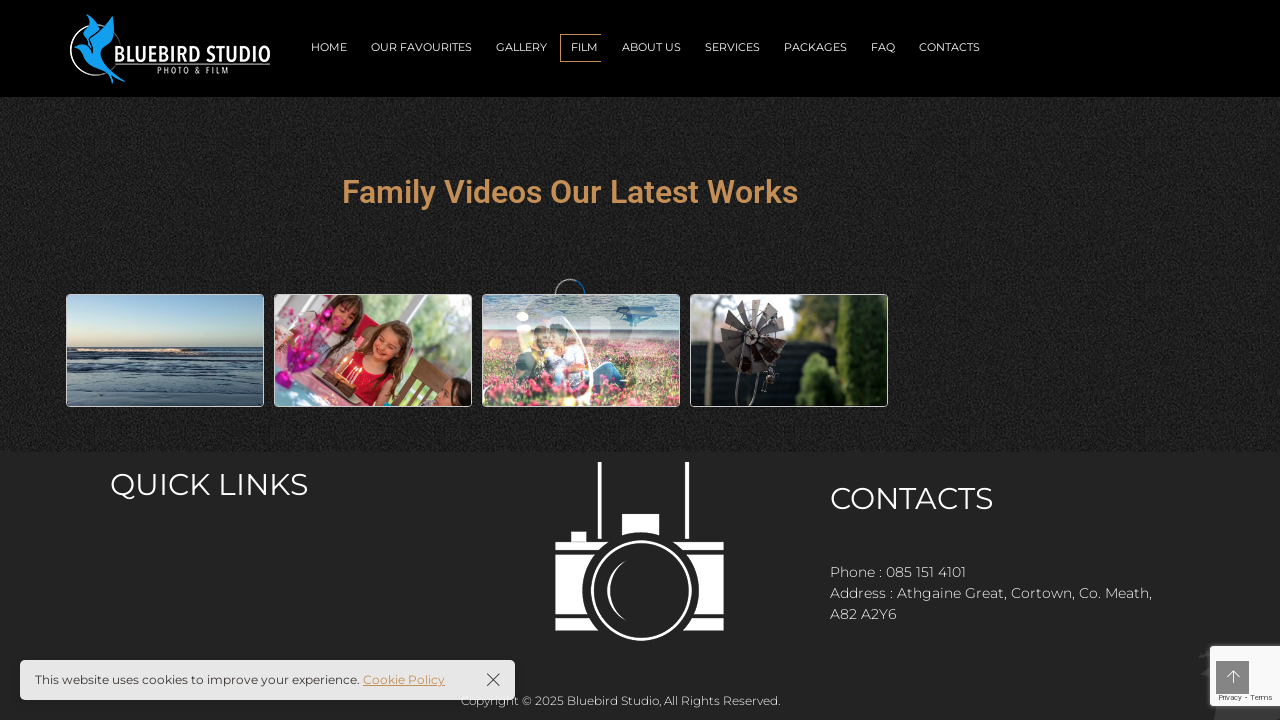

--- FILE ---
content_type: text/html; charset=UTF-8
request_url: https://bluebirdstudio.org/family-videos/
body_size: 20457
content:

<!DOCTYPE html>
<html lang="en-US" prefix="og: https://ogp.me/ns#">
	<head>
		<meta charset="UTF-8">
		<meta name="viewport" content="width=device-width, initial-scale=1">
		<link rel="profile" href="https://gmpg.org/xfn/11">

		<style>body{--booked_button_color: ;}</style>
<!-- Search Engine Optimization by Rank Math PRO - https://rankmath.com/ -->
<title>Family Videos - Bluebird Studio</title>
<meta name="robots" content="follow, noindex"/>
<meta property="og:locale" content="en_US" />
<meta property="og:type" content="article" />
<meta property="og:title" content="Family Videos - Bluebird Studio" />
<meta property="og:description" content="Family Videos Our Latest Works" />
<meta property="og:url" content="https://bluebirdstudio.org/family-videos/" />
<meta property="og:site_name" content="Bluebird Studio - Photography, Video, Selfie Mirror" />
<meta property="article:publisher" content="https://www.facebook.com/BluebirdStudio.org" />
<meta property="og:updated_time" content="2025-06-13T06:57:22+00:00" />
<meta property="og:image" content="https://bluebirdstudio.org/wp-content/uploads/2020/02/Family-photography-ireland-001-1024x683.jpg" />
<meta property="og:image:secure_url" content="https://bluebirdstudio.org/wp-content/uploads/2020/02/Family-photography-ireland-001-1024x683.jpg" />
<meta property="og:image:width" content="1024" />
<meta property="og:image:height" content="683" />
<meta property="og:image:alt" content="Family-photography-ireland-001" />
<meta property="og:image:type" content="image/jpeg" />
<meta property="article:published_time" content="2020-09-02T19:42:46+00:00" />
<meta property="article:modified_time" content="2025-06-13T06:57:22+00:00" />
<meta name="twitter:card" content="summary_large_image" />
<meta name="twitter:title" content="Family Videos - Bluebird Studio" />
<meta name="twitter:description" content="Family Videos Our Latest Works" />
<meta name="twitter:image" content="https://bluebirdstudio.org/wp-content/uploads/2020/02/Family-photography-ireland-001-1024x683.jpg" />
<meta name="twitter:label1" content="Time to read" />
<meta name="twitter:data1" content="Less than a minute" />
<script type="application/ld+json" class="rank-math-schema-pro">{"@context":"https://schema.org","@graph":[{"@type":"Organization","@id":"https://bluebirdstudio.org/#organization","name":"Bluebird Studio - Photography, Video, Selfie Mirror","url":"https://bluebirdstudio.org","sameAs":["https://www.facebook.com/BluebirdStudio.org","https://www.instagram.com/bluebirdstudiointernational/"],"logo":{"@type":"ImageObject","@id":"https://bluebirdstudio.org/#logo","url":"https://bluebirdstudio.org/wp-content/uploads/2021/07/bluebird-org-600x209-feher-small.png","contentUrl":"https://bluebirdstudio.org/wp-content/uploads/2021/07/bluebird-org-600x209-feher-small.png","caption":"Bluebird Studio - Photography, Video, Selfie Mirror","inLanguage":"en-US","width":"200","height":"70"}},{"@type":"WebSite","@id":"https://bluebirdstudio.org/#website","url":"https://bluebirdstudio.org","name":"Bluebird Studio - Photography, Video, Selfie Mirror","alternateName":"Bluebird Studio","publisher":{"@id":"https://bluebirdstudio.org/#organization"},"inLanguage":"en-US"},{"@type":"ImageObject","@id":"https://bluebirdstudio.org/wp-content/uploads/2020/02/Family-photography-ireland-001-scaled.jpg","url":"https://bluebirdstudio.org/wp-content/uploads/2020/02/Family-photography-ireland-001-scaled.jpg","width":"2560","height":"1706","caption":"Family-photography-ireland-001","inLanguage":"en-US"},{"@type":"BreadcrumbList","@id":"https://bluebirdstudio.org/family-videos/#breadcrumb","itemListElement":[{"@type":"ListItem","position":"1","item":{"@id":"https://bluebirdstudio.org","name":"Home"}},{"@type":"ListItem","position":"2","item":{"@id":"https://bluebirdstudio.org/family-videos/","name":"Family Videos"}}]},{"@type":"WebPage","@id":"https://bluebirdstudio.org/family-videos/#webpage","url":"https://bluebirdstudio.org/family-videos/","name":"Family Videos - Bluebird Studio","datePublished":"2020-09-02T19:42:46+00:00","dateModified":"2025-06-13T06:57:22+00:00","isPartOf":{"@id":"https://bluebirdstudio.org/#website"},"primaryImageOfPage":{"@id":"https://bluebirdstudio.org/wp-content/uploads/2020/02/Family-photography-ireland-001-scaled.jpg"},"inLanguage":"en-US","breadcrumb":{"@id":"https://bluebirdstudio.org/family-videos/#breadcrumb"}},{"@type":"Person","@id":"https://bluebirdstudio.org/author/liliannaocsi14/","name":"Valaki","url":"https://bluebirdstudio.org/author/liliannaocsi14/","image":{"@type":"ImageObject","@id":"https://secure.gravatar.com/avatar/3b7fec89172f45ea0e5f9ba68afe93ffcacf25f1a0f617960d158deca47d9cae?s=96&amp;d=mm&amp;r=g","url":"https://secure.gravatar.com/avatar/3b7fec89172f45ea0e5f9ba68afe93ffcacf25f1a0f617960d158deca47d9cae?s=96&amp;d=mm&amp;r=g","caption":"Valaki","inLanguage":"en-US"},"worksFor":{"@id":"https://bluebirdstudio.org/#organization"}},{"@type":"Article","headline":"Family Videos - Bluebird Studio","datePublished":"2020-09-02T19:42:46+00:00","dateModified":"2025-06-13T06:57:22+00:00","author":{"@id":"https://bluebirdstudio.org/author/liliannaocsi14/","name":"Valaki"},"publisher":{"@id":"https://bluebirdstudio.org/#organization"},"description":"Family Videos Our Latest Works","name":"Family Videos - Bluebird Studio","@id":"https://bluebirdstudio.org/family-videos/#richSnippet","isPartOf":{"@id":"https://bluebirdstudio.org/family-videos/#webpage"},"image":{"@id":"https://bluebirdstudio.org/wp-content/uploads/2020/02/Family-photography-ireland-001-scaled.jpg"},"inLanguage":"en-US","mainEntityOfPage":{"@id":"https://bluebirdstudio.org/family-videos/#webpage"}}]}</script>
<!-- /Rank Math WordPress SEO plugin -->

<link rel='dns-prefetch' href='//www.googletagmanager.com' />
<link rel='dns-prefetch' href='//use.fontawesome.com' />
<link rel="alternate" type="application/rss+xml" title="Bluebird Studio &raquo; Feed" href="https://bluebirdstudio.org/feed/" />
<link rel="alternate" type="application/rss+xml" title="Bluebird Studio &raquo; Comments Feed" href="https://bluebirdstudio.org/comments/feed/" />
<link rel="alternate" title="oEmbed (JSON)" type="application/json+oembed" href="https://bluebirdstudio.org/wp-json/oembed/1.0/embed?url=https%3A%2F%2Fbluebirdstudio.org%2Ffamily-videos%2F" />
<link rel="alternate" title="oEmbed (XML)" type="text/xml+oembed" href="https://bluebirdstudio.org/wp-json/oembed/1.0/embed?url=https%3A%2F%2Fbluebirdstudio.org%2Ffamily-videos%2F&#038;format=xml" />
<style id='wp-img-auto-sizes-contain-inline-css'>
img:is([sizes=auto i],[sizes^="auto," i]){contain-intrinsic-size:3000px 1500px}
/*# sourceURL=wp-img-auto-sizes-contain-inline-css */
</style>
<link rel='stylesheet' id='layerslider-css' href='https://bluebirdstudio.org/wp-content/plugins/LayerSlider/assets/static/layerslider/css/layerslider.css?ver=8.0.1' media='all' />
<style id='wp-emoji-styles-inline-css'>

	img.wp-smiley, img.emoji {
		display: inline !important;
		border: none !important;
		box-shadow: none !important;
		height: 1em !important;
		width: 1em !important;
		margin: 0 0.07em !important;
		vertical-align: -0.1em !important;
		background: none !important;
		padding: 0 !important;
	}
/*# sourceURL=wp-emoji-styles-inline-css */
</style>
<style id='classic-theme-styles-inline-css'>
/*! This file is auto-generated */
.wp-block-button__link{color:#fff;background-color:#32373c;border-radius:9999px;box-shadow:none;text-decoration:none;padding:calc(.667em + 2px) calc(1.333em + 2px);font-size:1.125em}.wp-block-file__button{background:#32373c;color:#fff;text-decoration:none}
/*# sourceURL=/wp-includes/css/classic-themes.min.css */
</style>
<style id='global-styles-inline-css'>
:root{--wp--preset--aspect-ratio--square: 1;--wp--preset--aspect-ratio--4-3: 4/3;--wp--preset--aspect-ratio--3-4: 3/4;--wp--preset--aspect-ratio--3-2: 3/2;--wp--preset--aspect-ratio--2-3: 2/3;--wp--preset--aspect-ratio--16-9: 16/9;--wp--preset--aspect-ratio--9-16: 9/16;--wp--preset--color--black: #000000;--wp--preset--color--cyan-bluish-gray: #abb8c3;--wp--preset--color--white: #ffffff;--wp--preset--color--pale-pink: #f78da7;--wp--preset--color--vivid-red: #cf2e2e;--wp--preset--color--luminous-vivid-orange: #ff6900;--wp--preset--color--luminous-vivid-amber: #fcb900;--wp--preset--color--light-green-cyan: #7bdcb5;--wp--preset--color--vivid-green-cyan: #00d084;--wp--preset--color--pale-cyan-blue: #8ed1fc;--wp--preset--color--vivid-cyan-blue: #0693e3;--wp--preset--color--vivid-purple: #9b51e0;--wp--preset--gradient--vivid-cyan-blue-to-vivid-purple: linear-gradient(135deg,rgb(6,147,227) 0%,rgb(155,81,224) 100%);--wp--preset--gradient--light-green-cyan-to-vivid-green-cyan: linear-gradient(135deg,rgb(122,220,180) 0%,rgb(0,208,130) 100%);--wp--preset--gradient--luminous-vivid-amber-to-luminous-vivid-orange: linear-gradient(135deg,rgb(252,185,0) 0%,rgb(255,105,0) 100%);--wp--preset--gradient--luminous-vivid-orange-to-vivid-red: linear-gradient(135deg,rgb(255,105,0) 0%,rgb(207,46,46) 100%);--wp--preset--gradient--very-light-gray-to-cyan-bluish-gray: linear-gradient(135deg,rgb(238,238,238) 0%,rgb(169,184,195) 100%);--wp--preset--gradient--cool-to-warm-spectrum: linear-gradient(135deg,rgb(74,234,220) 0%,rgb(151,120,209) 20%,rgb(207,42,186) 40%,rgb(238,44,130) 60%,rgb(251,105,98) 80%,rgb(254,248,76) 100%);--wp--preset--gradient--blush-light-purple: linear-gradient(135deg,rgb(255,206,236) 0%,rgb(152,150,240) 100%);--wp--preset--gradient--blush-bordeaux: linear-gradient(135deg,rgb(254,205,165) 0%,rgb(254,45,45) 50%,rgb(107,0,62) 100%);--wp--preset--gradient--luminous-dusk: linear-gradient(135deg,rgb(255,203,112) 0%,rgb(199,81,192) 50%,rgb(65,88,208) 100%);--wp--preset--gradient--pale-ocean: linear-gradient(135deg,rgb(255,245,203) 0%,rgb(182,227,212) 50%,rgb(51,167,181) 100%);--wp--preset--gradient--electric-grass: linear-gradient(135deg,rgb(202,248,128) 0%,rgb(113,206,126) 100%);--wp--preset--gradient--midnight: linear-gradient(135deg,rgb(2,3,129) 0%,rgb(40,116,252) 100%);--wp--preset--font-size--small: 13px;--wp--preset--font-size--medium: 20px;--wp--preset--font-size--large: 36px;--wp--preset--font-size--x-large: 42px;--wp--preset--spacing--20: 0.44rem;--wp--preset--spacing--30: 0.67rem;--wp--preset--spacing--40: 1rem;--wp--preset--spacing--50: 1.5rem;--wp--preset--spacing--60: 2.25rem;--wp--preset--spacing--70: 3.38rem;--wp--preset--spacing--80: 5.06rem;--wp--preset--shadow--natural: 6px 6px 9px rgba(0, 0, 0, 0.2);--wp--preset--shadow--deep: 12px 12px 50px rgba(0, 0, 0, 0.4);--wp--preset--shadow--sharp: 6px 6px 0px rgba(0, 0, 0, 0.2);--wp--preset--shadow--outlined: 6px 6px 0px -3px rgb(255, 255, 255), 6px 6px rgb(0, 0, 0);--wp--preset--shadow--crisp: 6px 6px 0px rgb(0, 0, 0);}:where(.is-layout-flex){gap: 0.5em;}:where(.is-layout-grid){gap: 0.5em;}body .is-layout-flex{display: flex;}.is-layout-flex{flex-wrap: wrap;align-items: center;}.is-layout-flex > :is(*, div){margin: 0;}body .is-layout-grid{display: grid;}.is-layout-grid > :is(*, div){margin: 0;}:where(.wp-block-columns.is-layout-flex){gap: 2em;}:where(.wp-block-columns.is-layout-grid){gap: 2em;}:where(.wp-block-post-template.is-layout-flex){gap: 1.25em;}:where(.wp-block-post-template.is-layout-grid){gap: 1.25em;}.has-black-color{color: var(--wp--preset--color--black) !important;}.has-cyan-bluish-gray-color{color: var(--wp--preset--color--cyan-bluish-gray) !important;}.has-white-color{color: var(--wp--preset--color--white) !important;}.has-pale-pink-color{color: var(--wp--preset--color--pale-pink) !important;}.has-vivid-red-color{color: var(--wp--preset--color--vivid-red) !important;}.has-luminous-vivid-orange-color{color: var(--wp--preset--color--luminous-vivid-orange) !important;}.has-luminous-vivid-amber-color{color: var(--wp--preset--color--luminous-vivid-amber) !important;}.has-light-green-cyan-color{color: var(--wp--preset--color--light-green-cyan) !important;}.has-vivid-green-cyan-color{color: var(--wp--preset--color--vivid-green-cyan) !important;}.has-pale-cyan-blue-color{color: var(--wp--preset--color--pale-cyan-blue) !important;}.has-vivid-cyan-blue-color{color: var(--wp--preset--color--vivid-cyan-blue) !important;}.has-vivid-purple-color{color: var(--wp--preset--color--vivid-purple) !important;}.has-black-background-color{background-color: var(--wp--preset--color--black) !important;}.has-cyan-bluish-gray-background-color{background-color: var(--wp--preset--color--cyan-bluish-gray) !important;}.has-white-background-color{background-color: var(--wp--preset--color--white) !important;}.has-pale-pink-background-color{background-color: var(--wp--preset--color--pale-pink) !important;}.has-vivid-red-background-color{background-color: var(--wp--preset--color--vivid-red) !important;}.has-luminous-vivid-orange-background-color{background-color: var(--wp--preset--color--luminous-vivid-orange) !important;}.has-luminous-vivid-amber-background-color{background-color: var(--wp--preset--color--luminous-vivid-amber) !important;}.has-light-green-cyan-background-color{background-color: var(--wp--preset--color--light-green-cyan) !important;}.has-vivid-green-cyan-background-color{background-color: var(--wp--preset--color--vivid-green-cyan) !important;}.has-pale-cyan-blue-background-color{background-color: var(--wp--preset--color--pale-cyan-blue) !important;}.has-vivid-cyan-blue-background-color{background-color: var(--wp--preset--color--vivid-cyan-blue) !important;}.has-vivid-purple-background-color{background-color: var(--wp--preset--color--vivid-purple) !important;}.has-black-border-color{border-color: var(--wp--preset--color--black) !important;}.has-cyan-bluish-gray-border-color{border-color: var(--wp--preset--color--cyan-bluish-gray) !important;}.has-white-border-color{border-color: var(--wp--preset--color--white) !important;}.has-pale-pink-border-color{border-color: var(--wp--preset--color--pale-pink) !important;}.has-vivid-red-border-color{border-color: var(--wp--preset--color--vivid-red) !important;}.has-luminous-vivid-orange-border-color{border-color: var(--wp--preset--color--luminous-vivid-orange) !important;}.has-luminous-vivid-amber-border-color{border-color: var(--wp--preset--color--luminous-vivid-amber) !important;}.has-light-green-cyan-border-color{border-color: var(--wp--preset--color--light-green-cyan) !important;}.has-vivid-green-cyan-border-color{border-color: var(--wp--preset--color--vivid-green-cyan) !important;}.has-pale-cyan-blue-border-color{border-color: var(--wp--preset--color--pale-cyan-blue) !important;}.has-vivid-cyan-blue-border-color{border-color: var(--wp--preset--color--vivid-cyan-blue) !important;}.has-vivid-purple-border-color{border-color: var(--wp--preset--color--vivid-purple) !important;}.has-vivid-cyan-blue-to-vivid-purple-gradient-background{background: var(--wp--preset--gradient--vivid-cyan-blue-to-vivid-purple) !important;}.has-light-green-cyan-to-vivid-green-cyan-gradient-background{background: var(--wp--preset--gradient--light-green-cyan-to-vivid-green-cyan) !important;}.has-luminous-vivid-amber-to-luminous-vivid-orange-gradient-background{background: var(--wp--preset--gradient--luminous-vivid-amber-to-luminous-vivid-orange) !important;}.has-luminous-vivid-orange-to-vivid-red-gradient-background{background: var(--wp--preset--gradient--luminous-vivid-orange-to-vivid-red) !important;}.has-very-light-gray-to-cyan-bluish-gray-gradient-background{background: var(--wp--preset--gradient--very-light-gray-to-cyan-bluish-gray) !important;}.has-cool-to-warm-spectrum-gradient-background{background: var(--wp--preset--gradient--cool-to-warm-spectrum) !important;}.has-blush-light-purple-gradient-background{background: var(--wp--preset--gradient--blush-light-purple) !important;}.has-blush-bordeaux-gradient-background{background: var(--wp--preset--gradient--blush-bordeaux) !important;}.has-luminous-dusk-gradient-background{background: var(--wp--preset--gradient--luminous-dusk) !important;}.has-pale-ocean-gradient-background{background: var(--wp--preset--gradient--pale-ocean) !important;}.has-electric-grass-gradient-background{background: var(--wp--preset--gradient--electric-grass) !important;}.has-midnight-gradient-background{background: var(--wp--preset--gradient--midnight) !important;}.has-small-font-size{font-size: var(--wp--preset--font-size--small) !important;}.has-medium-font-size{font-size: var(--wp--preset--font-size--medium) !important;}.has-large-font-size{font-size: var(--wp--preset--font-size--large) !important;}.has-x-large-font-size{font-size: var(--wp--preset--font-size--x-large) !important;}
:where(.wp-block-post-template.is-layout-flex){gap: 1.25em;}:where(.wp-block-post-template.is-layout-grid){gap: 1.25em;}
:where(.wp-block-term-template.is-layout-flex){gap: 1.25em;}:where(.wp-block-term-template.is-layout-grid){gap: 1.25em;}
:where(.wp-block-columns.is-layout-flex){gap: 2em;}:where(.wp-block-columns.is-layout-grid){gap: 2em;}
:root :where(.wp-block-pullquote){font-size: 1.5em;line-height: 1.6;}
/*# sourceURL=global-styles-inline-css */
</style>
<link rel='stylesheet' id='contact-form-7-css' href='https://bluebirdstudio.org/wp-content/plugins/contact-form-7/includes/css/styles.css?ver=6.1.4' media='all' />
<link rel='stylesheet' id='walcf7-datepicker-css-css' href='https://bluebirdstudio.org/wp-content/plugins/date-time-picker-for-contact-form-7/assets/css/jquery.datetimepicker.min.css?ver=1.0.0' media='all' />
<link rel='stylesheet' id='popup-css-css' href='https://bluebirdstudio.org/wp-content/plugins/pt-novo-shortcodes/include/popup/style.css?ver=4.3.3' media='all' />
<link rel='stylesheet' id='elementor-icons-css' href='https://bluebirdstudio.org/wp-content/plugins/elementor/assets/lib/eicons/css/elementor-icons.min.css?ver=5.45.0' media='all' />
<link rel='stylesheet' id='elementor-frontend-css' href='https://bluebirdstudio.org/wp-content/plugins/elementor/assets/css/frontend.min.css?ver=3.34.1' media='all' />
<link rel='stylesheet' id='elementor-post-4840-css' href='https://bluebirdstudio.org/wp-content/uploads/elementor/css/post-4840.css?ver=1768165536' media='all' />
<link rel='stylesheet' id='font-awesome-5-all-css' href='https://bluebirdstudio.org/wp-content/plugins/elementor/assets/lib/font-awesome/css/all.min.css?ver=3.34.1' media='all' />
<link rel='stylesheet' id='font-awesome-4-shim-css' href='https://bluebirdstudio.org/wp-content/plugins/elementor/assets/lib/font-awesome/css/v4-shims.min.css?ver=3.34.1' media='all' />
<link rel='stylesheet' id='widget-heading-css' href='https://bluebirdstudio.org/wp-content/plugins/elementor/assets/css/widget-heading.min.css?ver=3.34.1' media='all' />
<link rel='stylesheet' id='elementor-post-4051-css' href='https://bluebirdstudio.org/wp-content/uploads/elementor/css/post-4051.css?ver=1768327215' media='all' />
<link rel='stylesheet' id='swiper11-css' href='https://bluebirdstudio.org/wp-content/plugins/pt-novo-shortcodes/assets/css/swiper.css?ver=4.3.3' media='all' />
<link rel='stylesheet' id='owl-carousel-css' href='https://bluebirdstudio.org/wp-content/plugins/pt-novo-shortcodes/assets/css/owl.carousel.css?ver=4.3.3' media='all' />
<link rel='stylesheet' id='booked-tooltipster-css' href='https://bluebirdstudio.org/wp-content/plugins/quickcal/assets/js/tooltipster/css/tooltipster.css?ver=3.3.0' media='all' />
<link rel='stylesheet' id='booked-tooltipster-theme-css' href='https://bluebirdstudio.org/wp-content/plugins/quickcal/assets/js/tooltipster/css/themes/tooltipster-light.css?ver=3.3.0' media='all' />
<link rel='stylesheet' id='booked-animations-css' href='https://bluebirdstudio.org/wp-content/plugins/quickcal/assets/css/animations.css?ver=1.0.16' media='all' />
<link rel='stylesheet' id='booked-css-css' href='https://bluebirdstudio.org/wp-content/plugins/quickcal/dist/booked.css?ver=1760630990' media='all' />
<style id='booked-css-inline-css'>
#ui-datepicker-div.booked_custom_date_picker table.ui-datepicker-calendar tbody td a.ui-state-active,#ui-datepicker-div.booked_custom_date_picker table.ui-datepicker-calendar tbody td a.ui-state-active:hover,body #booked-profile-page input[type=submit].button-primary:hover,body .booked-list-view button.button:hover, body .booked-list-view input[type=submit].button-primary:hover,body div.booked-calendar input[type=submit].button-primary:hover,body .booked-modal input[type=submit].button-primary:hover,body div.booked-calendar .bc-head,body div.booked-calendar .bc-head .bc-col,body div.booked-calendar .booked-appt-list .timeslot .timeslot-people button:hover,body #booked-profile-page .booked-profile-header,body #booked-profile-page .booked-tabs li.active a,body #booked-profile-page .booked-tabs li.active a:hover,body #booked-profile-page .appt-block .google-cal-button > a:hover,#ui-datepicker-div.booked_custom_date_picker .ui-datepicker-header{ background: !important; }body #booked-profile-page input[type=submit].button-primary:hover,body div.booked-calendar input[type=submit].button-primary:hover,body .booked-list-view button.button:hover, body .booked-list-view input[type=submit].button-primary:hover,body .booked-modal input[type=submit].button-primary:hover,body div.booked-calendar .bc-head .bc-col,body div.booked-calendar .booked-appt-list .timeslot .timeslot-people button:hover,body #booked-profile-page .booked-profile-header,body #booked-profile-page .appt-block .google-cal-button > a:hover{ border-color: !important; }body div.booked-calendar .bc-row.days,body div.booked-calendar .bc-row.days .bc-col,body .booked-calendarSwitcher.calendar,body #booked-profile-page .booked-tabs,#ui-datepicker-div.booked_custom_date_picker table.ui-datepicker-calendar thead,#ui-datepicker-div.booked_custom_date_picker table.ui-datepicker-calendar thead th{ background: !important; }body div.booked-calendar .bc-row.days .bc-col,body #booked-profile-page .booked-tabs{ border-color: !important; }#ui-datepicker-div.booked_custom_date_picker table.ui-datepicker-calendar tbody td.ui-datepicker-today a,#ui-datepicker-div.booked_custom_date_picker table.ui-datepicker-calendar tbody td.ui-datepicker-today a:hover,body #booked-profile-page input[type=submit].button-primary,body div.booked-calendar input[type=submit].button-primary,body .booked-list-view button.button, body .booked-list-view input[type=submit].button-primary,body .booked-list-view button.button, body .booked-list-view input[type=submit].button-primary,body .booked-modal input[type=submit].button-primary,body div.booked-calendar .booked-appt-list .timeslot .timeslot-people button,body #booked-profile-page .booked-profile-appt-list .appt-block.approved .status-block,body #booked-profile-page .appt-block .google-cal-button > a,body .booked-modal p.booked-title-bar,body div.booked-calendar .bc-col:hover .date span,body .booked-list-view a.booked_list_date_picker_trigger.booked-dp-active,body .booked-list-view a.booked_list_date_picker_trigger.booked-dp-active:hover,.booked-ms-modal .booked-book-appt,body #booked-profile-page .booked-tabs li a .counter{ background:; }body #booked-profile-page input[type=submit].button-primary,body div.booked-calendar input[type=submit].button-primary,body .booked-list-view button.button, body .booked-list-view input[type=submit].button-primary,body .booked-list-view button.button, body .booked-list-view input[type=submit].button-primary,body .booked-modal input[type=submit].button-primary,body #booked-profile-page .appt-block .google-cal-button > a,body div.booked-calendar .booked-appt-list .timeslot .timeslot-people button,body .booked-list-view a.booked_list_date_picker_trigger.booked-dp-active,body .booked-list-view a.booked_list_date_picker_trigger.booked-dp-active:hover{ border-color:; }body .booked-modal .bm-window p i.fa,body .booked-modal .bm-window a,body .booked-appt-list .booked-public-appointment-title,body .booked-modal .bm-window p.appointment-title,.booked-ms-modal.visible:hover .booked-book-appt{ color:; }.booked-appt-list .timeslot.has-title .booked-public-appointment-title { color:inherit; }
/*# sourceURL=booked-css-inline-css */
</style>
<link rel='stylesheet' id='font-awesome-official-css' href='https://use.fontawesome.com/releases/v6.1.2/css/all.css' media='all' integrity="sha384-fZCoUih8XsaUZnNDOiLqnby1tMJ0sE7oBbNk2Xxf5x8Z4SvNQ9j83vFMa/erbVrV" crossorigin="anonymous" />
<link rel='stylesheet' id='cf7cf-style-css' href='https://bluebirdstudio.org/wp-content/plugins/cf7-conditional-fields/style.css?ver=2.6.7' media='all' />
<link rel='stylesheet' id='novo-icons-css' href='https://bluebirdstudio.org/wp-content/themes/novo/css/iconfont.css?ver=4.3.3' media='all' />
<link rel='stylesheet' id='fontawesome-css' href='https://bluebirdstudio.org/wp-content/themes/novo/css/fontawesome.min.css?ver=4.3.3' media='all' />
<link rel='stylesheet' id='circle-animations-css' href='https://bluebirdstudio.org/wp-content/themes/novo/css/circle_animations.css?ver=4.3.3' media='all' />
<link rel='stylesheet' id='novo-style-css' href='https://bluebirdstudio.org/wp-content/themes/novo/style.css?ver=4.3.3' media='all' />
<style id='novo-style-inline-css'>
body .booked-modal input.button.button-primary,body .booked-calendar-shortcode-wrap .booked-calendar tbody td.today:hover .date .number {
      background: #c48f56 !important;
    }
/*# sourceURL=novo-style-inline-css */
</style>
<link rel='stylesheet' id='novo-main-style-css' href='https://bluebirdstudio.org/wp-content/themes/novo/css/style.css?ver=4.3.3' media='all' />
<link rel='stylesheet' id='vc_font_awesome_5_shims-css' href='https://bluebirdstudio.org/wp-content/plugins/js_composer/assets/lib/vendor/dist/@fortawesome/fontawesome-free/css/v4-shims.min.css?ver=8.7.2' media='all' />
<link rel='stylesheet' id='pt-addons-css' href='https://bluebirdstudio.org/wp-content/plugins/pt-novo-shortcodes/assets/css/pt-addons.css?ver=4.3.3' media='all' />
<link rel='stylesheet' id='novo-main-mobile-css' href='https://bluebirdstudio.org/wp-content/themes/novo/css/mobile.css?ver=4.3.3' media='all' />
<link rel='stylesheet' id='font-awesome-official-v4shim-css' href='https://use.fontawesome.com/releases/v6.1.2/css/v4-shims.css' media='all' integrity="sha384-iW7MVRJO9Fj06GFbRcMqdZBcVQhjBWlVXUjtY7XCppA+DZUoHBQ7B8VB+EjXUkPV" crossorigin="anonymous" />
<link rel='stylesheet' id='elementor-gf-local-roboto-css' href='//bluebirdstudio.org/wp-content/uploads/omgf/elementor-gf-local-roboto/elementor-gf-local-roboto.css?ver=1665917747' media='all' />
<link rel='stylesheet' id='elementor-gf-local-robotoslab-css' href='//bluebirdstudio.org/wp-content/uploads/omgf/elementor-gf-local-robotoslab/elementor-gf-local-robotoslab.css?ver=1665917747' media='all' />
<link rel='stylesheet' id='elementor-gf-local-montserrat-css' href='//bluebirdstudio.org/wp-content/uploads/omgf/elementor-gf-local-montserrat/elementor-gf-local-montserrat.css?ver=1665917747' media='all' />
<script src="https://bluebirdstudio.org/wp-includes/js/jquery/jquery.min.js?ver=3.7.1" id="jquery-core-js"></script>
<script src="https://bluebirdstudio.org/wp-includes/js/jquery/jquery-migrate.min.js?ver=3.4.1" id="jquery-migrate-js"></script>
<script id="layerslider-utils-js-extra">
/* <![CDATA[ */
var LS_Meta = {"v":"8.0.1","fixGSAP":"1"};
//# sourceURL=layerslider-utils-js-extra
/* ]]> */
</script>
<script src="https://bluebirdstudio.org/wp-content/plugins/LayerSlider/assets/static/layerslider/js/layerslider.utils.js?ver=8.0.1" id="layerslider-utils-js"></script>
<script src="https://bluebirdstudio.org/wp-content/plugins/LayerSlider/assets/static/layerslider/js/layerslider.kreaturamedia.jquery.js?ver=8.0.1" id="layerslider-js"></script>
<script src="https://bluebirdstudio.org/wp-content/plugins/LayerSlider/assets/static/layerslider/js/layerslider.transitions.js?ver=8.0.1" id="layerslider-transitions-js"></script>
<script id="zilla-likes-js-extra">
/* <![CDATA[ */
var zilla_likes = {"ajaxurl":"https://bluebirdstudio.org/wp-admin/admin-ajax.php"};
//# sourceURL=zilla-likes-js-extra
/* ]]> */
</script>
<script src="https://bluebirdstudio.org/wp-content/plugins/pt-novo-shortcodes/assets/js/zilla-likes.js?ver=1c7e6c24a0f7d7308bf32f627b322aa5" id="zilla-likes-js"></script>
<script src="https://bluebirdstudio.org/wp-content/plugins/elementor/assets/lib/font-awesome/js/v4-shims.min.js?ver=3.34.1" id="font-awesome-4-shim-js"></script>

<!-- Google tag (gtag.js) snippet added by Site Kit -->
<!-- Google Analytics snippet added by Site Kit -->
<script src="https://www.googletagmanager.com/gtag/js?id=GT-W6KS498" id="google_gtagjs-js" async></script>
<script id="google_gtagjs-js-after">
/* <![CDATA[ */
window.dataLayer = window.dataLayer || [];function gtag(){dataLayer.push(arguments);}
gtag("set","linker",{"domains":["bluebirdstudio.org"]});
gtag("js", new Date());
gtag("set", "developer_id.dZTNiMT", true);
gtag("config", "GT-W6KS498");
//# sourceURL=google_gtagjs-js-after
/* ]]> */
</script>
<script></script><meta name="generator" content="Powered by LayerSlider 8.0.1 - Build Heros, Sliders, and Popups. Create Animations and Beautiful, Rich Web Content as Easy as Never Before on WordPress." />
<!-- LayerSlider updates and docs at: https://layerslider.com -->
<link rel="https://api.w.org/" href="https://bluebirdstudio.org/wp-json/" /><link rel="alternate" title="JSON" type="application/json" href="https://bluebirdstudio.org/wp-json/wp/v2/pages/4051" /><link rel="EditURI" type="application/rsd+xml" title="RSD" href="https://bluebirdstudio.org/xmlrpc.php?rsd" />

<link rel='shortlink' href='https://bluebirdstudio.org/?p=4051' />
<meta name="generator" content="Site Kit by Google 1.168.0" />      <meta property="og:title" content="Family Videos" />
                <meta property="og:image" content="https://bluebirdstudio.org/wp-content/uploads/2020/02/Family-photography-ireland-001-1024x683.jpg" />
        
<!-- Google AdSense meta tags added by Site Kit -->
<meta name="google-adsense-platform-account" content="ca-host-pub-2644536267352236">
<meta name="google-adsense-platform-domain" content="sitekit.withgoogle.com">
<!-- End Google AdSense meta tags added by Site Kit -->
<meta name="generator" content="Elementor 3.34.1; features: additional_custom_breakpoints; settings: css_print_method-external, google_font-enabled, font_display-auto">
			<style>
				.e-con.e-parent:nth-of-type(n+4):not(.e-lazyloaded):not(.e-no-lazyload),
				.e-con.e-parent:nth-of-type(n+4):not(.e-lazyloaded):not(.e-no-lazyload) * {
					background-image: none !important;
				}
				@media screen and (max-height: 1024px) {
					.e-con.e-parent:nth-of-type(n+3):not(.e-lazyloaded):not(.e-no-lazyload),
					.e-con.e-parent:nth-of-type(n+3):not(.e-lazyloaded):not(.e-no-lazyload) * {
						background-image: none !important;
					}
				}
				@media screen and (max-height: 640px) {
					.e-con.e-parent:nth-of-type(n+2):not(.e-lazyloaded):not(.e-no-lazyload),
					.e-con.e-parent:nth-of-type(n+2):not(.e-lazyloaded):not(.e-no-lazyload) * {
						background-image: none !important;
					}
				}
			</style>
			<meta name="generator" content="Powered by WPBakery Page Builder - drag and drop page builder for WordPress."/>

<link rel='stylesheet' id='9309.css-css'  href='//bluebirdstudio.org/wp-content/uploads/custom-css-js/9309.css?v=3006' media='all' />

<link rel='stylesheet' id='8484.css-css'  href='//bluebirdstudio.org/wp-content/uploads/custom-css-js/8484.css?v=4744' media='all' />

<link rel='stylesheet' id='8033.css-css'  href='//bluebirdstudio.org/wp-content/uploads/custom-css-js/8033.css?v=7705' media='all' />

<link rel='stylesheet' id='7717.css-css'  href='//bluebirdstudio.org/wp-content/uploads/custom-css-js/7717.css?v=6911' media='all' />
<link rel="icon" href="https://bluebirdstudio.org/wp-content/uploads/2021/10/cropped-favicon-bluebird-32x32.png" sizes="32x32" />
<link rel="icon" href="https://bluebirdstudio.org/wp-content/uploads/2021/10/cropped-favicon-bluebird-192x192.png" sizes="192x192" />
<link rel="apple-touch-icon" href="https://bluebirdstudio.org/wp-content/uploads/2021/10/cropped-favicon-bluebird-180x180.png" />
<meta name="msapplication-TileImage" content="https://bluebirdstudio.org/wp-content/uploads/2021/10/cropped-favicon-bluebird-270x270.png" />
		<style id="wp-custom-css">
			.site-header{
	background:black;
}
.desktop-main-bar-right{
	justify-content:end !important;
}
.site-header [class*="col"]>*:not(:last-child) {
    margin-right: 0px;
.vc_btn3-container.vc_btn3-center{
	margin-top:22px;
}
.wpb-price-container{
	display:none;
}
.heading-decor{display:none;}

body.body-one-screen {
    overflow: auto !important;
}
section h1,
article h1,
nav h1,
aside h1 {
  font-size: 1.8rem;
}		</style>
		<noscript><style> .wpb_animate_when_almost_visible { opacity: 1; }</style></noscript>	</head>

	<body class="wp-singular page-template page-template-elementor_header_footer page page-id-4051 wp-theme-novo site-dark header_type_4841 header_space_yes mobile_false nav_hover_style1 lazyload_false chrome osx wpb-js-composer js-comp-ver-8.7.2 vc_responsive elementor-default elementor-template-full-width elementor-kit-4840 elementor-page elementor-page-4051">
		<div id="all" class="site">
      			      <header class="site-header header-4841 light-header fixed-header">
        				<div class="header-main-block">
								<div class="container">
						<div class="row">
										<div class="desktop-main-bar-left col-auto">
								<div class="logo-block">
					<div class="logo site-logo-6971df412c05a">
						<a href="https://bluebirdstudio.org/" data-magic-cursor="link">
															<img src="https://bluebirdstudio.org/wp-content/uploads/2021/07/bluebird-org-600x209-feher-small.png" alt="Bluebird Studio">
													</a>
					</div>
				</div>
						</div>
						<div class="desktop-main-bar-right col justify-content-start">
				                  <nav class="navigation navigation-6971df412c347 visible_menu hover-style1">
            <ul id="menu-navigation" class="menu"><li id="menu-item-5216" class="menu-item menu-item-type-post_type menu-item-object-page menu-item-home menu-item-5216"><a href="https://bluebirdstudio.org/"><span>Home</span></a></li>
<li id="menu-item-1742" class="menu-item menu-item-type-post_type menu-item-object-page menu-item-has-children menu-item-1742"><a href="https://bluebirdstudio.org/photo-portfolio/"><span>Our Favourites</span></a>
<ul class="sub-menu">
	<li id="menu-item-4983" class="menu-item menu-item-type-post_type menu-item-object-page menu-item-4983"><a href="https://bluebirdstudio.org/wedding-photography-portfolio/"><span>Wedding</span></a></li>
	<li id="menu-item-8524" class="menu-item menu-item-type-post_type menu-item-object-page menu-item-8524"><a href="https://bluebirdstudio.org/maternity-photography-portfolio/"><span>Maternity</span></a></li>
	<li id="menu-item-2100" class="menu-item menu-item-type-post_type menu-item-object-page menu-item-2100"><a href="https://bluebirdstudio.org/newborn-photography-portfolio/"><span>Newborn</span></a></li>
	<li id="menu-item-2103" class="menu-item menu-item-type-post_type menu-item-object-page menu-item-2103"><a href="https://bluebirdstudio.org/family-photography-portfolio/"><span>Family</span></a></li>
	<li id="menu-item-2112" class="menu-item menu-item-type-post_type menu-item-object-page menu-item-2112"><a href="https://bluebirdstudio.org/portrait-photography-portfolio/"><span>Portrait</span></a></li>
	<li id="menu-item-4046" class="menu-item menu-item-type-post_type menu-item-object-page menu-item-4046"><a href="https://bluebirdstudio.org/personal-brand-photography-ireland/"><span>Personal Brand</span></a></li>
	<li id="menu-item-2111" class="menu-item menu-item-type-post_type menu-item-object-page menu-item-2111"><a href="https://bluebirdstudio.org/glamour-photography-portfolio/"><span>Glamour</span></a></li>
	<li id="menu-item-2121" class="menu-item menu-item-type-post_type menu-item-object-page menu-item-2121"><a href="https://bluebirdstudio.org/architecture-photography-portfolio/"><span>Hotel</span></a></li>
	<li id="menu-item-2120" class="menu-item menu-item-type-post_type menu-item-object-page menu-item-2120"><a href="https://bluebirdstudio.org/food-photography-portfolio/"><span>Food</span></a></li>
	<li id="menu-item-3845" class="menu-item menu-item-type-post_type menu-item-object-page menu-item-3845"><a href="https://bluebirdstudio.org/event-photography-portfolio/"><span>Events</span></a></li>
	<li id="menu-item-2247" class="menu-item menu-item-type-post_type menu-item-object-page menu-item-2247"><a href="https://bluebirdstudio.org/before-after-photos/"><span>Before/After Photos</span></a></li>
</ul>
</li>
<li id="menu-item-2660" class="menu-item menu-item-type-custom menu-item-object-custom menu-item-has-children menu-item-2660"><a href="#"><span>Gallery</span></a>
<ul class="sub-menu">
	<li id="menu-item-10215" class="menu-item menu-item-type-post_type menu-item-object-page menu-item-10215"><a href="https://bluebirdstudio.org/wedding-photographer-ballykealey-house/"><span>Niamh &#038; Jamie</span></a></li>
	<li id="menu-item-10217" class="menu-item menu-item-type-post_type menu-item-object-page menu-item-10217"><a href="https://bluebirdstudio.org/wedding-photographer-barberstown-castle/"><span>Fiona &#038; Michael</span></a></li>
	<li id="menu-item-10288" class="menu-item menu-item-type-post_type menu-item-object-page menu-item-10288"><a href="https://bluebirdstudio.org/wedding-photographer-moyvalley-hotel-and-golf-resort/"><span>Isabelle &#038; Daniel</span></a></li>
	<li id="menu-item-10559" class="menu-item menu-item-type-post_type menu-item-object-page menu-item-10559"><a href="https://bluebirdstudio.org/wedding-photographer-the-keadeen-hotel/"><span>Louise &#038; Alan</span></a></li>
	<li id="menu-item-10218" class="menu-item menu-item-type-post_type menu-item-object-post menu-item-10218"><a href="https://bluebirdstudio.org/denticare-dentist-commercial-photography-dublin-ireland/"><span>Dentist Photography</span></a></li>
	<li id="menu-item-8801" class="menu-item menu-item-type-post_type menu-item-object-page menu-item-8801"><a href="https://bluebirdstudio.org/wedding-slideshows-ireland/"><span>Wedding Slideshows</span></a></li>
	<li id="menu-item-10648" class="menu-item menu-item-type-post_type menu-item-object-page menu-item-10648"><a href="https://bluebirdstudio.org/wedding-details-photography/"><span>Wedding Details</span></a></li>
</ul>
</li>
<li id="menu-item-6867" class="menu-item menu-item-type-custom menu-item-object-custom current-menu-ancestor current-menu-parent menu-item-has-children menu-item-6867"><a href="#"><span>Film</span></a>
<ul class="sub-menu">
	<li id="menu-item-2086" class="menu-item menu-item-type-post_type menu-item-object-page menu-item-2086"><a href="https://bluebirdstudio.org/wedding-film-portfolio/"><span>Wedding Films</span></a></li>
	<li id="menu-item-4056" class="menu-item menu-item-type-post_type menu-item-object-page current-menu-item page_item page-item-4051 current_page_item menu-item-4056"><a href="https://bluebirdstudio.org/family-videos/" aria-current="page"><span>Family Videos</span></a></li>
	<li id="menu-item-3043" class="menu-item menu-item-type-post_type menu-item-object-page menu-item-3043"><a href="https://bluebirdstudio.org/commercial-film-portfolio/"><span>Commercial Videos</span></a></li>
	<li id="menu-item-3888" class="menu-item menu-item-type-post_type menu-item-object-page menu-item-3888"><a href="https://bluebirdstudio.org/real-estate-videos/"><span>Real Estate Videos</span></a></li>
	<li id="menu-item-4308" class="menu-item menu-item-type-post_type menu-item-object-page menu-item-4308"><a href="https://bluebirdstudio.org/hospitality-and-real-estate-videos-ireland/"><span>Hospitality Videos</span></a></li>
</ul>
</li>
<li id="menu-item-2323" class="menu-item menu-item-type-post_type menu-item-object-page menu-item-2323"><a href="https://bluebirdstudio.org/about-us/"><span>About Us</span></a></li>
<li id="menu-item-2434" class="menu-item menu-item-type-post_type menu-item-object-page menu-item-has-children menu-item-2434"><a href="https://bluebirdstudio.org/services/"><span>Services</span></a>
<ul class="sub-menu">
	<li id="menu-item-12273" class="menu-item menu-item-type-custom menu-item-object-custom menu-item-has-children menu-item-12273"><a href="#"><span>Photography</span></a>
	<ul class="sub-menu">
		<li id="menu-item-7835" class="menu-item menu-item-type-post_type menu-item-object-page menu-item-7835"><a href="https://bluebirdstudio.org/wedding-photographer-meath/"><span>Wedding Photographer</span></a></li>
		<li id="menu-item-7838" class="menu-item menu-item-type-post_type menu-item-object-page menu-item-7838"><a href="https://bluebirdstudio.org/family-photographer-dublin/"><span>Family photographer</span></a></li>
		<li id="menu-item-7837" class="menu-item menu-item-type-post_type menu-item-object-page menu-item-7837"><a href="https://bluebirdstudio.org/maternity-photographer-dublin/"><span>Maternity Photographer</span></a></li>
		<li id="menu-item-7836" class="menu-item menu-item-type-post_type menu-item-object-page menu-item-7836"><a href="https://bluebirdstudio.org/newborn-photography-dublin/"><span>Newborn Photographer</span></a></li>
		<li id="menu-item-7834" class="menu-item menu-item-type-post_type menu-item-object-page menu-item-7834"><a href="https://bluebirdstudio.org/event-photographer-dublin/"><span>Event photographer</span></a></li>
		<li id="menu-item-3881" class="menu-item menu-item-type-post_type menu-item-object-page menu-item-3881"><a href="https://bluebirdstudio.org/hotel-interior-and-exterior-photography/"><span>Hotel Photography</span></a></li>
		<li id="menu-item-12208" class="menu-item menu-item-type-post_type menu-item-object-page menu-item-12208"><a href="https://bluebirdstudio.org/cinematography-the-creative-video-production/"><span>Cinematography</span></a></li>
	</ul>
</li>
	<li id="menu-item-12360" class="menu-item menu-item-type-post_type menu-item-object-page menu-item-12360"><a href="https://bluebirdstudio.org/cinematography-the-creative-video-production/"><span>Cinematography</span></a></li>
	<li id="menu-item-2480" class="menu-item menu-item-type-post_type menu-item-object-page menu-item-2480"><a href="https://bluebirdstudio.org/selfie-mirror-photo-booth/"><span>Selfie Mirror</span></a></li>
</ul>
</li>
<li id="menu-item-4079" class="menu-item menu-item-type-custom menu-item-object-custom menu-item-has-children menu-item-4079"><a href="#"><span>Packages</span></a>
<ul class="sub-menu">
	<li id="menu-item-4086" class="menu-item menu-item-type-post_type menu-item-object-page menu-item-4086"><a href="https://bluebirdstudio.org/selfie-mirror-packages/"><span>Selfie Mirror</span></a></li>
</ul>
</li>
<li id="menu-item-3275" class="menu-item menu-item-type-custom menu-item-object-custom menu-item-has-children menu-item-3275"><a href="https://bluebirdstudio.org/faqs/"><span>FAQ</span></a>
<ul class="sub-menu">
	<li id="menu-item-3050" class="menu-item menu-item-type-post_type menu-item-object-page menu-item-3050"><a href="https://bluebirdstudio.org/faq-selfie-mirror-photo-booth/"><span>Selfie Mirror Photo Booth</span></a></li>
</ul>
</li>
<li id="menu-item-5505" class="menu-item menu-item-type-post_type menu-item-object-page menu-item-5505"><a href="https://bluebirdstudio.org/contacts/"><span>Contacts</span></a></li>
</ul>          </nav>
        				<div class="butter-button nav-button visible_menu" data-type=".navigation-6971df412c347"><div></div></div>
						</div>
									</div>
					</div>
							</div>
			              </header>

            
					  <div class="site-header mobile-type header-4841 light-header fixed-header">
        				<div class="header-main-block">
								<div class="container">
						<div class="row">
										<div class="mobile-main-bar-left col-auto justify-content-center">
								<div class="logo-block on-center">
					<div class="logo site-logo-6971df4147d9b">
						<a href="https://bluebirdstudio.org/" data-magic-cursor="link">
															<img src="https://bluebirdstudio.org/wp-content/uploads/2020/04/bluebird-org-600x209-feher_e112213723d9496aa104fc6dbb172288.png" alt="Bluebird Studio">
													</a>
					</div>
				</div>
						</div>
						<div class="mobile-main-bar-right col">
				        <div class="butter-button nav-button full_screen" data-type=".navigation-6971df41494ac" data-mouse-magnetic="true" data-mouse-scale="1.4" data-hide-cursor="true"><div></div></div>
              			</div>
									</div>
					</div>
							</div>
			      </div>
      							<div class="header-space"></div>
			      				<div class="search-popup main-row">
					<div class="centered-container"><form role="search" method="get" class="searchform" action="https://bluebirdstudio.org/" >
	<button type="submit" class="searchsubmit" value=""><i class="basic-ui-icon-search"></i></button>
	<div><input type="text" value="" placeholder="Type and hit enter" name="s" class="input" /></div>
</form></div>
				</div>
			      <nav class="full-screen-nav main-row">
        <div class="fsn-container">
          <ul id="menu-navigation-1" class="menu"><li class="menu-item menu-item-type-post_type menu-item-object-page menu-item-home menu-item-5216"><a href="https://bluebirdstudio.org/"><span>Home</span></a></li>
<li class="menu-item menu-item-type-post_type menu-item-object-page menu-item-has-children menu-item-1742"><a href="https://bluebirdstudio.org/photo-portfolio/"><span>Our Favourites</span></a>
<ul class="sub-menu">
	<li class="menu-item menu-item-type-post_type menu-item-object-page menu-item-4983"><a href="https://bluebirdstudio.org/wedding-photography-portfolio/"><span>Wedding</span></a></li>
	<li class="menu-item menu-item-type-post_type menu-item-object-page menu-item-8524"><a href="https://bluebirdstudio.org/maternity-photography-portfolio/"><span>Maternity</span></a></li>
	<li class="menu-item menu-item-type-post_type menu-item-object-page menu-item-2100"><a href="https://bluebirdstudio.org/newborn-photography-portfolio/"><span>Newborn</span></a></li>
	<li class="menu-item menu-item-type-post_type menu-item-object-page menu-item-2103"><a href="https://bluebirdstudio.org/family-photography-portfolio/"><span>Family</span></a></li>
	<li class="menu-item menu-item-type-post_type menu-item-object-page menu-item-2112"><a href="https://bluebirdstudio.org/portrait-photography-portfolio/"><span>Portrait</span></a></li>
	<li class="menu-item menu-item-type-post_type menu-item-object-page menu-item-4046"><a href="https://bluebirdstudio.org/personal-brand-photography-ireland/"><span>Personal Brand</span></a></li>
	<li class="menu-item menu-item-type-post_type menu-item-object-page menu-item-2111"><a href="https://bluebirdstudio.org/glamour-photography-portfolio/"><span>Glamour</span></a></li>
	<li class="menu-item menu-item-type-post_type menu-item-object-page menu-item-2121"><a href="https://bluebirdstudio.org/architecture-photography-portfolio/"><span>Hotel</span></a></li>
	<li class="menu-item menu-item-type-post_type menu-item-object-page menu-item-2120"><a href="https://bluebirdstudio.org/food-photography-portfolio/"><span>Food</span></a></li>
	<li class="menu-item menu-item-type-post_type menu-item-object-page menu-item-3845"><a href="https://bluebirdstudio.org/event-photography-portfolio/"><span>Events</span></a></li>
	<li class="menu-item menu-item-type-post_type menu-item-object-page menu-item-2247"><a href="https://bluebirdstudio.org/before-after-photos/"><span>Before/After Photos</span></a></li>
</ul>
</li>
<li class="menu-item menu-item-type-custom menu-item-object-custom menu-item-has-children menu-item-2660"><a href="#"><span>Gallery</span></a>
<ul class="sub-menu">
	<li class="menu-item menu-item-type-post_type menu-item-object-page menu-item-10215"><a href="https://bluebirdstudio.org/wedding-photographer-ballykealey-house/"><span>Niamh &#038; Jamie</span></a></li>
	<li class="menu-item menu-item-type-post_type menu-item-object-page menu-item-10217"><a href="https://bluebirdstudio.org/wedding-photographer-barberstown-castle/"><span>Fiona &#038; Michael</span></a></li>
	<li class="menu-item menu-item-type-post_type menu-item-object-page menu-item-10288"><a href="https://bluebirdstudio.org/wedding-photographer-moyvalley-hotel-and-golf-resort/"><span>Isabelle &#038; Daniel</span></a></li>
	<li class="menu-item menu-item-type-post_type menu-item-object-page menu-item-10559"><a href="https://bluebirdstudio.org/wedding-photographer-the-keadeen-hotel/"><span>Louise &#038; Alan</span></a></li>
	<li class="menu-item menu-item-type-post_type menu-item-object-post menu-item-10218"><a href="https://bluebirdstudio.org/denticare-dentist-commercial-photography-dublin-ireland/"><span>Dentist Photography</span></a></li>
	<li class="menu-item menu-item-type-post_type menu-item-object-page menu-item-8801"><a href="https://bluebirdstudio.org/wedding-slideshows-ireland/"><span>Wedding Slideshows</span></a></li>
	<li class="menu-item menu-item-type-post_type menu-item-object-page menu-item-10648"><a href="https://bluebirdstudio.org/wedding-details-photography/"><span>Wedding Details</span></a></li>
</ul>
</li>
<li class="menu-item menu-item-type-custom menu-item-object-custom current-menu-ancestor current-menu-parent menu-item-has-children menu-item-6867"><a href="#"><span>Film</span></a>
<ul class="sub-menu">
	<li class="menu-item menu-item-type-post_type menu-item-object-page menu-item-2086"><a href="https://bluebirdstudio.org/wedding-film-portfolio/"><span>Wedding Films</span></a></li>
	<li class="menu-item menu-item-type-post_type menu-item-object-page current-menu-item page_item page-item-4051 current_page_item menu-item-4056"><a href="https://bluebirdstudio.org/family-videos/" aria-current="page"><span>Family Videos</span></a></li>
	<li class="menu-item menu-item-type-post_type menu-item-object-page menu-item-3043"><a href="https://bluebirdstudio.org/commercial-film-portfolio/"><span>Commercial Videos</span></a></li>
	<li class="menu-item menu-item-type-post_type menu-item-object-page menu-item-3888"><a href="https://bluebirdstudio.org/real-estate-videos/"><span>Real Estate Videos</span></a></li>
	<li class="menu-item menu-item-type-post_type menu-item-object-page menu-item-4308"><a href="https://bluebirdstudio.org/hospitality-and-real-estate-videos-ireland/"><span>Hospitality Videos</span></a></li>
</ul>
</li>
<li class="menu-item menu-item-type-post_type menu-item-object-page menu-item-2323"><a href="https://bluebirdstudio.org/about-us/"><span>About Us</span></a></li>
<li class="menu-item menu-item-type-post_type menu-item-object-page menu-item-has-children menu-item-2434"><a href="https://bluebirdstudio.org/services/"><span>Services</span></a>
<ul class="sub-menu">
	<li class="menu-item menu-item-type-custom menu-item-object-custom menu-item-has-children menu-item-12273"><a href="#"><span>Photography</span></a>
	<ul class="sub-menu">
		<li class="menu-item menu-item-type-post_type menu-item-object-page menu-item-7835"><a href="https://bluebirdstudio.org/wedding-photographer-meath/"><span>Wedding Photographer</span></a></li>
		<li class="menu-item menu-item-type-post_type menu-item-object-page menu-item-7838"><a href="https://bluebirdstudio.org/family-photographer-dublin/"><span>Family photographer</span></a></li>
		<li class="menu-item menu-item-type-post_type menu-item-object-page menu-item-7837"><a href="https://bluebirdstudio.org/maternity-photographer-dublin/"><span>Maternity Photographer</span></a></li>
		<li class="menu-item menu-item-type-post_type menu-item-object-page menu-item-7836"><a href="https://bluebirdstudio.org/newborn-photography-dublin/"><span>Newborn Photographer</span></a></li>
		<li class="menu-item menu-item-type-post_type menu-item-object-page menu-item-7834"><a href="https://bluebirdstudio.org/event-photographer-dublin/"><span>Event photographer</span></a></li>
		<li class="menu-item menu-item-type-post_type menu-item-object-page menu-item-3881"><a href="https://bluebirdstudio.org/hotel-interior-and-exterior-photography/"><span>Hotel Photography</span></a></li>
		<li class="menu-item menu-item-type-post_type menu-item-object-page menu-item-12208"><a href="https://bluebirdstudio.org/cinematography-the-creative-video-production/"><span>Cinematography</span></a></li>
	</ul>
</li>
	<li class="menu-item menu-item-type-post_type menu-item-object-page menu-item-12360"><a href="https://bluebirdstudio.org/cinematography-the-creative-video-production/"><span>Cinematography</span></a></li>
	<li class="menu-item menu-item-type-post_type menu-item-object-page menu-item-2480"><a href="https://bluebirdstudio.org/selfie-mirror-photo-booth/"><span>Selfie Mirror</span></a></li>
</ul>
</li>
<li class="menu-item menu-item-type-custom menu-item-object-custom menu-item-has-children menu-item-4079"><a href="#"><span>Packages</span></a>
<ul class="sub-menu">
	<li class="menu-item menu-item-type-post_type menu-item-object-page menu-item-4086"><a href="https://bluebirdstudio.org/selfie-mirror-packages/"><span>Selfie Mirror</span></a></li>
</ul>
</li>
<li class="menu-item menu-item-type-custom menu-item-object-custom menu-item-has-children menu-item-3275"><a href="https://bluebirdstudio.org/faqs/"><span>FAQ</span></a>
<ul class="sub-menu">
	<li class="menu-item menu-item-type-post_type menu-item-object-page menu-item-3050"><a href="https://bluebirdstudio.org/faq-selfie-mirror-photo-booth/"><span>Selfie Mirror Photo Booth</span></a></li>
</ul>
</li>
<li class="menu-item menu-item-type-post_type menu-item-object-page menu-item-5505"><a href="https://bluebirdstudio.org/contacts/"><span>Contacts</span></a></li>
</ul>        </div>
      </nav>
      		<div data-elementor-type="wp-page" data-elementor-id="4051" class="elementor elementor-4051" data-elementor-post-type="page">
						<section class="elementor-section elementor-top-section elementor-element elementor-element-d770476 elementor-section-boxed elementor-section-height-default elementor-section-height-default" data-id="d770476" data-element_type="section" data-settings="{&quot;background_background&quot;:&quot;classic&quot;}">
							<div class="elementor-background-overlay"></div>
							<div class="elementor-container elementor-column-gap-default">
					<div class="elementor-column elementor-col-100 elementor-top-column elementor-element elementor-element-5e6ca23" data-id="5e6ca23" data-element_type="column">
			<div class="elementor-widget-wrap elementor-element-populated">
						<div class="elementor-element elementor-element-15fd253 elementor-widget elementor-widget-heading" data-id="15fd253" data-element_type="widget" data-widget_type="heading.default">
				<div class="elementor-widget-container">
					<h1 class="elementor-heading-title elementor-size-default">Family Videos Our Latest Works</h1>				</div>
				</div>
					</div>
		</div>
					</div>
		</section>
				<section class="elementor-section elementor-top-section elementor-element elementor-element-e7dbf3d elementor-section-boxed elementor-section-height-default elementor-section-height-default" data-id="e7dbf3d" data-element_type="section">
						<div class="elementor-container elementor-column-gap-default">
					<div class="elementor-column elementor-col-100 elementor-top-column elementor-element elementor-element-61932aa" data-id="61932aa" data-element_type="column">
			<div class="elementor-widget-wrap elementor-element-populated">
						<div class="elementor-element elementor-element-00f554a elementor-widget elementor-widget-shortcode" data-id="00f554a" data-element_type="widget" data-widget_type="shortcode.default">
				<div class="elementor-widget-container">
							<div class="elementor-shortcode">          <div id="vimeography-gallery-6" class="vimeography-theme-harvestone" data-version="2.1"  itemscope itemtype="http://schema.org/VideoGallery">
        <div id="subbie">
          <gallery></gallery>
        </div>
      </div>
    </div>
						</div>
				</div>
					</div>
		</div>
					</div>
		</section>
				</div>
		      				<footer class="site-footer custom footer-5453">
          		<div data-elementor-type="wp-post" data-elementor-id="5453" class="elementor elementor-5453" data-elementor-post-type="yprm_footer_builder">
						<section class="elementor-section elementor-top-section elementor-element elementor-element-3c85094 elementor-section-full_width elementor-section-height-default elementor-section-height-default" data-id="3c85094" data-element_type="section">
						<div class="elementor-container elementor-column-gap-default">
					<div class="elementor-column elementor-col-33 elementor-top-column elementor-element elementor-element-4a94e4b" data-id="4a94e4b" data-element_type="column">
			<div class="elementor-widget-wrap elementor-element-populated">
						<div class="elementor-element elementor-element-ecbce80 elementor-widget elementor-widget-text-editor" data-id="ecbce80" data-element_type="widget" data-widget_type="text-editor.default">
				<div class="elementor-widget-container">
									<strong><span style="font-size: 30px;">QUICK LINKS</span></strong>								</div>
				</div>
				<div class="elementor-element elementor-element-dfc2d9e elementor-widget elementor-widget-nav-menu" data-id="dfc2d9e" data-element_type="widget" data-settings="{&quot;layout&quot;:&quot;dropdown&quot;,&quot;submenu_icon&quot;:{&quot;value&quot;:&quot;&lt;i class=\&quot;fas fa-caret-down\&quot; aria-hidden=\&quot;true\&quot;&gt;&lt;\/i&gt;&quot;,&quot;library&quot;:&quot;fa-solid&quot;}}" data-widget_type="nav-menu.default">
				<div class="elementor-widget-container">
								<nav class="elementor-nav-menu--dropdown elementor-nav-menu__container" aria-hidden="true">
				<ul id="menu-2-dfc2d9e" class="elementor-nav-menu"><li class="menu-item menu-item-type-post_type menu-item-object-page menu-item-8526"><a href="https://bluebirdstudio.org/event-photography-portfolio/" class="elementor-item" tabindex="-1">Event Photography Portfolio</a></li>
<li class="menu-item menu-item-type-post_type menu-item-object-page menu-item-8527"><a href="https://bluebirdstudio.org/family-photography-portfolio/" class="elementor-item" tabindex="-1">Family Photography Portfolio</a></li>
<li class="menu-item menu-item-type-post_type menu-item-object-page menu-item-8528"><a href="https://bluebirdstudio.org/food-photography-portfolio/" class="elementor-item" tabindex="-1">Food Photography Portfolio</a></li>
<li class="menu-item menu-item-type-post_type menu-item-object-page menu-item-8529"><a href="https://bluebirdstudio.org/glamour-photography-portfolio/" class="elementor-item" tabindex="-1">Glamour Photography Portfolio</a></li>
<li class="menu-item menu-item-type-post_type menu-item-object-page menu-item-8530"><a href="https://bluebirdstudio.org/maternity-photography-portfolio/" class="elementor-item" tabindex="-1">Maternity Photography Portfolio</a></li>
<li class="menu-item menu-item-type-post_type menu-item-object-page menu-item-8550"><a href="https://bluebirdstudio.org/portrait-photography-portfolio/" class="elementor-item" tabindex="-1">Portrait Photography Portfolio</a></li>
<li class="menu-item menu-item-type-post_type menu-item-object-page menu-item-8554"><a href="https://bluebirdstudio.org/commercial-film-portfolio/" class="elementor-item" tabindex="-1">Company Event &#038; Commercial Film Portfolio</a></li>
</ul>			</nav>
						</div>
				</div>
				<div class="elementor-element elementor-element-1f2b66a elementor-widget elementor-widget-nav-menu" data-id="1f2b66a" data-element_type="widget" data-settings="{&quot;layout&quot;:&quot;dropdown&quot;,&quot;submenu_icon&quot;:{&quot;value&quot;:&quot;&lt;i class=\&quot;fas fa-chevron-down\&quot; aria-hidden=\&quot;true\&quot;&gt;&lt;\/i&gt;&quot;,&quot;library&quot;:&quot;fa-solid&quot;}}" data-widget_type="nav-menu.default">
				<div class="elementor-widget-container">
								<nav class="elementor-nav-menu--dropdown elementor-nav-menu__container" aria-hidden="true">
				<ul id="menu-2-1f2b66a" class="elementor-nav-menu"><li class="menu-item menu-item-type-post_type menu-item-object-page menu-item-9411"><a href="https://bluebirdstudio.org/blog/" class="elementor-item" tabindex="-1">Blog</a></li>
<li class="menu-item menu-item-type-post_type menu-item-object-page menu-item-8540"><a href="https://bluebirdstudio.org/event-photographer-dublin/" class="elementor-item" tabindex="-1">Event photographer Dublin</a></li>
<li class="menu-item menu-item-type-post_type menu-item-object-page menu-item-8541"><a href="https://bluebirdstudio.org/wedding-photographer-meath/" class="elementor-item" tabindex="-1">Wedding Photographer Meath</a></li>
<li class="menu-item menu-item-type-post_type menu-item-object-page menu-item-8542"><a href="https://bluebirdstudio.org/newborn-photography-dublin/" class="elementor-item" tabindex="-1">Newborn Photography Dublin</a></li>
<li class="menu-item menu-item-type-post_type menu-item-object-page menu-item-8543"><a href="https://bluebirdstudio.org/maternity-photographer-dublin/" class="elementor-item" tabindex="-1">Maternity Photographer Dublin</a></li>
<li class="menu-item menu-item-type-post_type menu-item-object-page menu-item-8544"><a href="https://bluebirdstudio.org/family-photographer-dublin/" class="elementor-item" tabindex="-1">Family photographer Dublin</a></li>
</ul>			</nav>
						</div>
				</div>
					</div>
		</div>
				<div class="elementor-column elementor-col-33 elementor-top-column elementor-element elementor-element-47e8ef5" data-id="47e8ef5" data-element_type="column">
			<div class="elementor-widget-wrap elementor-element-populated">
						<div class="elementor-element elementor-element-b5354e9 elementor-widget elementor-widget-image" data-id="b5354e9" data-element_type="widget" data-widget_type="image.default">
				<div class="elementor-widget-container">
															<img src="https://bluebirdstudio.org/wp-content/uploads/elementor/thumbs/bluebird-camera-200x200-1-ran97alwumv9r6og0c192jxzw8s7ff29z1iay0jhzk.png" title="Bluebird Studio camera" alt="Bluebird Studio camera" loading="lazy" />															</div>
				</div>
					</div>
		</div>
				<div class="elementor-column elementor-col-33 elementor-top-column elementor-element elementor-element-5689585" data-id="5689585" data-element_type="column">
			<div class="elementor-widget-wrap elementor-element-populated">
						<div class="elementor-element elementor-element-72488ab elementor-widget elementor-widget-text-editor" data-id="72488ab" data-element_type="widget" data-widget_type="text-editor.default">
				<div class="elementor-widget-container">
									<p><span style="font-size: 30px;"><strong>CONTACTS</strong></span></p>								</div>
				</div>
				<div class="elementor-element elementor-element-5432c18 elementor-widget elementor-widget-html" data-id="5432c18" data-element_type="widget" data-widget_type="html.default">
				<div class="elementor-widget-container">
					Phone : 085 151 4101<br>
Address : <a href="https://www.google.com/maps/place//data=!4m2!3m1!1s0x48675944d79dfa13:0xb746e777b7167ae?sa=X&ved=1t:8290&ictx=111"> Athgaine Great, Cortown, Co. Meath, A82 A2Y6</a>
				</div>
				</div>
					</div>
		</div>
					</div>
		</section>
				<section class="elementor-section elementor-top-section elementor-element elementor-element-9bf4aec elementor-section-boxed elementor-section-height-default elementor-section-height-default" data-id="9bf4aec" data-element_type="section">
						<div class="elementor-container elementor-column-gap-default">
					<div class="elementor-column elementor-col-100 elementor-top-column elementor-element elementor-element-f209a38" data-id="f209a38" data-element_type="column">
			<div class="elementor-widget-wrap elementor-element-populated">
						<div class="elementor-element elementor-element-d932608 elementor-widget elementor-widget-html" data-id="d932608" data-element_type="widget" data-widget_type="html.default">
				<div class="elementor-widget-container">
					<div class="copyright">Copyright © 2025 Bluebird Studio, All Rights Reserved.</div>				</div>
				</div>
					</div>
		</div>
					</div>
		</section>
				</div>
		            <div id="scroll-top" class="scroll-up-button basic-ui-icon-up-arrow"></div>
          				</footer>
							<div class="gdpr-modal-block">
					<div class="close basic-ui-icon-cancel"></div>
					<div class="text">This website uses cookies to improve your experience. <a href="#">Cookie Policy</a></div>
				</div>
					</div>
		
		<script type="speculationrules">
{"prefetch":[{"source":"document","where":{"and":[{"href_matches":"/*"},{"not":{"href_matches":["/wp-*.php","/wp-admin/*","/wp-content/uploads/*","/wp-content/*","/wp-content/plugins/*","/wp-content/themes/novo/*","/*\\?(.+)"]}},{"not":{"selector_matches":"a[rel~=\"nofollow\"]"}},{"not":{"selector_matches":".no-prefetch, .no-prefetch a"}}]},"eagerness":"conservative"}]}
</script>
			<script>
				const lazyloadRunObserver = () => {
					const lazyloadBackgrounds = document.querySelectorAll( `.e-con.e-parent:not(.e-lazyloaded)` );
					const lazyloadBackgroundObserver = new IntersectionObserver( ( entries ) => {
						entries.forEach( ( entry ) => {
							if ( entry.isIntersecting ) {
								let lazyloadBackground = entry.target;
								if( lazyloadBackground ) {
									lazyloadBackground.classList.add( 'e-lazyloaded' );
								}
								lazyloadBackgroundObserver.unobserve( entry.target );
							}
						});
					}, { rootMargin: '200px 0px 200px 0px' } );
					lazyloadBackgrounds.forEach( ( lazyloadBackground ) => {
						lazyloadBackgroundObserver.observe( lazyloadBackground );
					} );
				};
				const events = [
					'DOMContentLoaded',
					'elementor/lazyload/observe',
				];
				events.forEach( ( event ) => {
					document.addEventListener( event, lazyloadRunObserver );
				} );
			</script>
			<link rel='stylesheet' id='pt-inline-css' href='https://bluebirdstudio.org/wp-content/plugins/pt-novo-shortcodes/assets/css/pt-inline.css?ver=4.3.3' media='all' />
<style id='pt-inline-inline-css'>
.header-4841 .desktop-main-bar-right{justify-content:flex-start}
.header-4841 .mobile-main-bar-left{justify-content:center}
/*# sourceURL=pt-inline-inline-css */
</style>
<link rel='stylesheet' id='elementor-post-5453-css' href='https://bluebirdstudio.org/wp-content/uploads/elementor/css/post-5453.css?ver=1768166669' media='all' />
<link rel='stylesheet' id='widget-nav-menu-css' href='https://bluebirdstudio.org/wp-content/plugins/elementor-pro/assets/css/widget-nav-menu.min.css?ver=3.33.1' media='all' />
<link rel='stylesheet' id='widget-image-css' href='https://bluebirdstudio.org/wp-content/plugins/elementor/assets/css/widget-image.min.css?ver=3.34.1' media='all' />
<link rel='stylesheet' id='elementor-icons-shared-0-css' href='https://bluebirdstudio.org/wp-content/plugins/elementor/assets/lib/font-awesome/css/fontawesome.min.css?ver=5.15.3' media='all' />
<link rel='stylesheet' id='elementor-icons-fa-solid-css' href='https://bluebirdstudio.org/wp-content/plugins/elementor/assets/lib/font-awesome/css/solid.min.css?ver=5.15.3' media='all' />
<script src="https://bluebirdstudio.org/wp-content/plugins/all-in-one-wp-security-and-firewall/js/remove-weak-pw.js?ver=5.4.4" id="remove-weak-pw-js"></script>
<script src="https://bluebirdstudio.org/wp-includes/js/jquery/ui/core.min.js?ver=1.13.3" id="jquery-ui-core-js"></script>
<script src="https://bluebirdstudio.org/wp-includes/js/jquery/ui/datepicker.min.js?ver=1.13.3" id="jquery-ui-datepicker-js"></script>
<script id="jquery-ui-datepicker-js-after">
/* <![CDATA[ */
jQuery(function(jQuery){jQuery.datepicker.setDefaults({"closeText":"Close","currentText":"Today","monthNames":["January","February","March","April","May","June","July","August","September","October","November","December"],"monthNamesShort":["Jan","Feb","Mar","Apr","May","Jun","Jul","Aug","Sep","Oct","Nov","Dec"],"nextText":"Next","prevText":"Previous","dayNames":["Sunday","Monday","Tuesday","Wednesday","Thursday","Friday","Saturday"],"dayNamesShort":["Sun","Mon","Tue","Wed","Thu","Fri","Sat"],"dayNamesMin":["S","M","T","W","T","F","S"],"dateFormat":"MM d, yy","firstDay":1,"isRTL":false});});
//# sourceURL=jquery-ui-datepicker-js-after
/* ]]> */
</script>
<script src="https://bluebirdstudio.org/wp-content/plugins/quickcal/assets/js/spin.min.js?ver=2.0.1" id="booked-spin-js-js"></script>
<script src="https://bluebirdstudio.org/wp-content/plugins/quickcal/assets/js/spin.jquery.js?ver=2.0.1" id="booked-spin-jquery-js"></script>
<script src="https://bluebirdstudio.org/wp-content/plugins/quickcal/assets/js/tooltipster/js/jquery.tooltipster.min.js?ver=3.3.0" id="booked-tooltipster-js"></script>
<script id="booked-functions-js-extra">
/* <![CDATA[ */
var booked_js_vars = {"ajax_url":"https://bluebirdstudio.org/wp-admin/admin-ajax.php","profilePage":"","publicAppointments":"","i18n_confirm_appt_edit":"Are you sure you want to change the appointment date? By doing so, the appointment date will need to be approved again.","i18n_confirm_appt_delete":"Are you sure you want to cancel this appointment?","i18n_please_wait":"Please wait ...","i18n_wrong_username_pass":"Wrong username/password combination.","i18n_fill_out_required_fields":"Please fill out all required fields.","i18n_guest_appt_required_fields":"Please enter your name to book an appointment.","i18n_appt_required_fields":"Please enter your name, your email address and choose a password to book an appointment.","i18n_appt_required_fields_guest":"Please fill in all \"Information\" fields.","i18n_password_reset":"Please check your email for instructions on resetting your password.","i18n_password_reset_error":"That username or email is not recognized.","nonce":"901c7aa3ac"};
//# sourceURL=booked-functions-js-extra
/* ]]> */
</script>
<script src="https://bluebirdstudio.org/wp-content/plugins/quickcal/assets/js/functions.js?ver=1760630990" id="booked-functions-js"></script>
<script src="https://bluebirdstudio.org/wp-includes/js/dist/hooks.min.js?ver=dd5603f07f9220ed27f1" id="wp-hooks-js"></script>
<script src="https://bluebirdstudio.org/wp-includes/js/dist/i18n.min.js?ver=c26c3dc7bed366793375" id="wp-i18n-js"></script>
<script id="wp-i18n-js-after">
/* <![CDATA[ */
wp.i18n.setLocaleData( { 'text direction\u0004ltr': [ 'ltr' ] } );
//# sourceURL=wp-i18n-js-after
/* ]]> */
</script>
<script src="https://bluebirdstudio.org/wp-content/plugins/contact-form-7/includes/swv/js/index.js?ver=6.1.4" id="swv-js"></script>
<script id="contact-form-7-js-before">
/* <![CDATA[ */
var wpcf7 = {
    "api": {
        "root": "https:\/\/bluebirdstudio.org\/wp-json\/",
        "namespace": "contact-form-7\/v1"
    },
    "cached": 1
};
//# sourceURL=contact-form-7-js-before
/* ]]> */
</script>
<script src="https://bluebirdstudio.org/wp-content/plugins/contact-form-7/includes/js/index.js?ver=6.1.4" id="contact-form-7-js"></script>
<script src="https://bluebirdstudio.org/wp-content/plugins/date-time-picker-for-contact-form-7/assets/js/jquery.datetimepicker.full.min.js?ver=1c7e6c24a0f7d7308bf32f627b322aa5" id="walcf7-datepicker-js-js"></script>
<script src="https://bluebirdstudio.org/wp-content/plugins/date-time-picker-for-contact-form-7/assets/js/datetimepicker.js?ver=1.0.0" id="walcf7-datepicker-js"></script>
<script src="https://bluebirdstudio.org/wp-content/plugins/pt-novo-shortcodes/assets/js/gsap.min.js?ver=3.12.5" id="gsap-js"></script>
<script id="popup-js-js-extra">
/* <![CDATA[ */
var yprm_popup_vars = {"likes":"likes","like":"like","view_project":"view project","popup_arrows":"show","popup_counter":"show","popup_back_to_grid":"show","popup_fullscreen":"show","popup_autoplay":"show","popup_share":"show","popup_likes":"show","popup_project_link":"show","popup_image_title":"show","popup_image_desc":"show"};
//# sourceURL=popup-js-js-extra
/* ]]> */
</script>
<script src="https://bluebirdstudio.org/wp-content/plugins/pt-novo-shortcodes/include/popup/script.js?ver=1.0.0" id="popup-js-js"></script>
<script src="https://bluebirdstudio.org/wp-content/plugins/elementor/assets/js/webpack.runtime.min.js?ver=3.34.1" id="elementor-webpack-runtime-js"></script>
<script src="https://bluebirdstudio.org/wp-content/plugins/elementor/assets/js/frontend-modules.min.js?ver=3.34.1" id="elementor-frontend-modules-js"></script>
<script id="elementor-frontend-js-before">
/* <![CDATA[ */
var elementorFrontendConfig = {"environmentMode":{"edit":false,"wpPreview":false,"isScriptDebug":false},"i18n":{"shareOnFacebook":"Share on Facebook","shareOnTwitter":"Share on Twitter","pinIt":"Pin it","download":"Download","downloadImage":"Download image","fullscreen":"Fullscreen","zoom":"Zoom","share":"Share","playVideo":"Play Video","previous":"Previous","next":"Next","close":"Close","a11yCarouselPrevSlideMessage":"Previous slide","a11yCarouselNextSlideMessage":"Next slide","a11yCarouselFirstSlideMessage":"This is the first slide","a11yCarouselLastSlideMessage":"This is the last slide","a11yCarouselPaginationBulletMessage":"Go to slide"},"is_rtl":false,"breakpoints":{"xs":0,"sm":480,"md":768,"lg":1025,"xl":1440,"xxl":1600},"responsive":{"breakpoints":{"mobile":{"label":"Mobile Portrait","value":767,"default_value":767,"direction":"max","is_enabled":true},"mobile_extra":{"label":"Mobile Landscape","value":880,"default_value":880,"direction":"max","is_enabled":false},"tablet":{"label":"Tablet Portrait","value":1024,"default_value":1024,"direction":"max","is_enabled":true},"tablet_extra":{"label":"Tablet Landscape","value":1200,"default_value":1200,"direction":"max","is_enabled":false},"laptop":{"label":"Laptop","value":1366,"default_value":1366,"direction":"max","is_enabled":false},"widescreen":{"label":"Widescreen","value":2400,"default_value":2400,"direction":"min","is_enabled":false}},"hasCustomBreakpoints":false},"version":"3.34.1","is_static":false,"experimentalFeatures":{"additional_custom_breakpoints":true,"theme_builder_v2":true,"home_screen":true,"global_classes_should_enforce_capabilities":true,"e_variables":true,"cloud-library":true,"e_opt_in_v4_page":true,"e_interactions":true,"import-export-customization":true,"e_pro_variables":true},"urls":{"assets":"https:\/\/bluebirdstudio.org\/wp-content\/plugins\/elementor\/assets\/","ajaxurl":"https:\/\/bluebirdstudio.org\/wp-admin\/admin-ajax.php","uploadUrl":"https:\/\/bluebirdstudio.org\/wp-content\/uploads"},"nonces":{"floatingButtonsClickTracking":"b640e31946"},"swiperClass":"swiper","settings":{"page":[],"editorPreferences":[]},"kit":{"active_breakpoints":["viewport_mobile","viewport_tablet"],"global_image_lightbox":"yes","lightbox_enable_counter":"yes","lightbox_enable_fullscreen":"yes","lightbox_enable_zoom":"yes","lightbox_enable_share":"yes","lightbox_title_src":"title","lightbox_description_src":"description"},"post":{"id":4051,"title":"Family%20Videos%20-%20Bluebird%20Studio","excerpt":"","featuredImage":"https:\/\/bluebirdstudio.org\/wp-content\/uploads\/2020\/02\/Family-photography-ireland-001-1024x683.jpg"}};
//# sourceURL=elementor-frontend-js-before
/* ]]> */
</script>
<script src="https://bluebirdstudio.org/wp-content/plugins/elementor/assets/js/frontend.min.js?ver=3.34.1" id="elementor-frontend-js"></script>
<script id="pt-scripts-js-extra">
/* <![CDATA[ */
var yprm_ajax = {"url":"https://bluebirdstudio.org/wp-admin/admin-ajax.php"};
//# sourceURL=pt-scripts-js-extra
/* ]]> */
</script>
<script src="https://bluebirdstudio.org/wp-content/plugins/pt-novo-shortcodes/assets/js/pt-scripts.js?ver=1.0.0" id="pt-scripts-js"></script>
<script src="https://bluebirdstudio.org/wp-content/plugins/pt-novo-shortcodes/assets/js/swiper-bundle.min.js?ver=11.1.15" id="swiper11-js"></script>
<script src="https://bluebirdstudio.org/wp-content/plugins/pt-novo-shortcodes/assets/js/owl.carousel.min.js?ver=2.3.4" id="owl-carousel-js"></script>
<script id="booked-fea-js-js-extra">
/* <![CDATA[ */
var booked_fea_vars = {"ajax_url":"https://bluebirdstudio.org/wp-admin/admin-ajax.php","i18n_confirm_appt_delete":"Are you sure you want to cancel this appointment?","i18n_confirm_appt_approve":"Are you sure you want to approve this appointment?"};
//# sourceURL=booked-fea-js-js-extra
/* ]]> */
</script>
<script src="https://bluebirdstudio.org/wp-content/plugins/quickcal/includes/add-ons/frontend-agents/js/functions.js?ver=1.0.16" id="booked-fea-js-js"></script>
<script id="wpcf7cf-scripts-js-extra">
/* <![CDATA[ */
var wpcf7cf_global_settings = {"ajaxurl":"https://bluebirdstudio.org/wp-admin/admin-ajax.php"};
//# sourceURL=wpcf7cf-scripts-js-extra
/* ]]> */
</script>
<script src="https://bluebirdstudio.org/wp-content/plugins/cf7-conditional-fields/js/scripts.js?ver=2.6.7" id="wpcf7cf-scripts-js"></script>
<script src="https://www.google.com/recaptcha/api.js?render=6Lf30sgUAAAAAH6byJBp1jCFgxTbrKbGJCpfzgs5&amp;ver=3.0" id="google-recaptcha-js"></script>
<script src="https://bluebirdstudio.org/wp-includes/js/dist/vendor/wp-polyfill.min.js?ver=3.15.0" id="wp-polyfill-js"></script>
<script id="wpcf7-recaptcha-js-before">
/* <![CDATA[ */
var wpcf7_recaptcha = {
    "sitekey": "6Lf30sgUAAAAAH6byJBp1jCFgxTbrKbGJCpfzgs5",
    "actions": {
        "homepage": "homepage",
        "contactform": "contactform"
    }
};
//# sourceURL=wpcf7-recaptcha-js-before
/* ]]> */
</script>
<script src="https://bluebirdstudio.org/wp-content/plugins/contact-form-7/modules/recaptcha/index.js?ver=6.1.4" id="wpcf7-recaptcha-js"></script>
<script src="https://bluebirdstudio.org/wp-includes/js/imagesloaded.min.js?ver=5.0.0" id="imagesloaded-js"></script>
<script src="https://bluebirdstudio.org/wp-content/plugins/js_composer/assets/lib/vendor/dist/isotope-layout/dist/isotope.pkgd.min.js?ver=8.7.2" id="isotope-js"></script>
<script src="https://bluebirdstudio.org/wp-content/themes/novo/js/scripts.js" id="novo-script-js"></script>
<script src="https://bluebirdstudio.org/wp-content/plugins/pt-novo-shortcodes/assets/js/js_composer_front.min.js?ver=1.0.0" id="wpb_composer_front_js-js"></script>
<script id="vimeography-harvestone-js-before">
/* <![CDATA[ */
var vimeographyBuildPath = "https://bluebirdstudio.org/wp-content/plugins/vimeography/vimeography-harvestone/dist/";
var vimeographyRouterMode = "abstract";

        window.vimeography2 = window.vimeography2 || {};
        window.vimeography2.galleries = window.vimeography2.galleries || {};
        window.vimeography2.galleries.harvestone = window.vimeography2.galleries.harvestone || {};

        window.vimeography2.galleries.harvestone["6"] = {"id":6,"theme":"harvestone","version":"2.1","source":"\/albums\/7510289\/videos","limit":25,"pages":{"default":{"1":[1091316861,454128815,216134373,64374403]},"filter":[]},"settings":{"player":{"dnt":false,"playsinline":false,"transparent":true,"responsive":true,"speed":true,"autoplay":false,"background":false,"muted":false,"loop":false,"pip":false}},"total":4,"page":1,"per_page":25,"video_set":{"1091316861":{"uri":"\/videos\/1091316861","name":"Merry Christmas 2020","description":null,"link":"https:\/\/vimeo.com\/1091316861","duration":"05:17","width":1920,"height":1080,"embed":{"html":"<iframe src=\"https:\/\/player.vimeo.com\/video\/1091316861?title=0&amp;byline=0&amp;portrait=0&amp;badge=0&amp;autopause=0&amp;player_id=0&amp;app_id=27459\" width=\"1920\" height=\"1080\" frameborder=\"0\" allow=\"autoplay; fullscreen; picture-in-picture; clipboard-write; encrypted-media; web-share\" referrerpolicy=\"strict-origin-when-cross-origin\" title=\"Merry Christmas 2020\"><\/iframe>","badges":{"hdr":false,"live":{"streaming":false,"archived":false},"staff_pick":{"normal":false,"best_of_the_month":false,"best_of_the_year":false,"premiere":false},"vod":false,"weekend_challenge":false},"interactive":false},"created_time":"2025-06-06T20:40:01+00:00","pictures":{"uri":"\/videos\/1091316861\/pictures\/2024116767","active":true,"type":"custom","base_link":"https:\/\/i.vimeocdn.com\/video\/2024116767-7db5f7b5224939e1f997ef614a8611d5c0bf2f857d978f7002eeaab0c31e1ad6-d?region=us","sizes":[{"width":100,"height":75,"link":"https:\/\/i.vimeocdn.com\/video\/2024116767-7db5f7b5224939e1f997ef614a8611d5c0bf2f857d978f7002eeaab0c31e1ad6-d_100x75?&r=pad&region=us","link_with_play_button":"https:\/\/i.vimeocdn.com\/filter\/overlay?src0=https%3A%2F%2Fi.vimeocdn.com%2Fvideo%2F2024116767-7db5f7b5224939e1f997ef614a8611d5c0bf2f857d978f7002eeaab0c31e1ad6-d_100x75%3F%26region%3Dus&src1=http%3A%2F%2Ff.vimeocdn.com%2Fp%2Fimages%2Fcrawler_play.png"},{"width":200,"height":150,"link":"https:\/\/i.vimeocdn.com\/video\/2024116767-7db5f7b5224939e1f997ef614a8611d5c0bf2f857d978f7002eeaab0c31e1ad6-d_200x150?&r=pad&region=us","link_with_play_button":"https:\/\/i.vimeocdn.com\/filter\/overlay?src0=https%3A%2F%2Fi.vimeocdn.com%2Fvideo%2F2024116767-7db5f7b5224939e1f997ef614a8611d5c0bf2f857d978f7002eeaab0c31e1ad6-d_200x150%3F%26region%3Dus&src1=http%3A%2F%2Ff.vimeocdn.com%2Fp%2Fimages%2Fcrawler_play.png"},{"width":295,"height":166,"link":"https:\/\/i.vimeocdn.com\/video\/2024116767-7db5f7b5224939e1f997ef614a8611d5c0bf2f857d978f7002eeaab0c31e1ad6-d_295x166?&r=pad&region=us","link_with_play_button":"https:\/\/i.vimeocdn.com\/filter\/overlay?src0=https%3A%2F%2Fi.vimeocdn.com%2Fvideo%2F2024116767-7db5f7b5224939e1f997ef614a8611d5c0bf2f857d978f7002eeaab0c31e1ad6-d_295x166%3F%26region%3Dus&src1=http%3A%2F%2Ff.vimeocdn.com%2Fp%2Fimages%2Fcrawler_play.png"},{"width":640,"height":360,"link":"https:\/\/i.vimeocdn.com\/video\/2024116767-7db5f7b5224939e1f997ef614a8611d5c0bf2f857d978f7002eeaab0c31e1ad6-d_640x360?&r=pad&region=us","link_with_play_button":"https:\/\/i.vimeocdn.com\/filter\/overlay?src0=https%3A%2F%2Fi.vimeocdn.com%2Fvideo%2F2024116767-7db5f7b5224939e1f997ef614a8611d5c0bf2f857d978f7002eeaab0c31e1ad6-d_640x360%3F%26region%3Dus&src1=http%3A%2F%2Ff.vimeocdn.com%2Fp%2Fimages%2Fcrawler_play.png"},{"width":960,"height":540,"link":"https:\/\/i.vimeocdn.com\/video\/2024116767-7db5f7b5224939e1f997ef614a8611d5c0bf2f857d978f7002eeaab0c31e1ad6-d_960x540?&r=pad&region=us","link_with_play_button":"https:\/\/i.vimeocdn.com\/filter\/overlay?src0=https%3A%2F%2Fi.vimeocdn.com%2Fvideo%2F2024116767-7db5f7b5224939e1f997ef614a8611d5c0bf2f857d978f7002eeaab0c31e1ad6-d_960x540%3F%26region%3Dus&src1=http%3A%2F%2Ff.vimeocdn.com%2Fp%2Fimages%2Fcrawler_play.png"},{"width":1280,"height":720,"link":"https:\/\/i.vimeocdn.com\/video\/2024116767-7db5f7b5224939e1f997ef614a8611d5c0bf2f857d978f7002eeaab0c31e1ad6-d_1280x720?&r=pad&region=us","link_with_play_button":"https:\/\/i.vimeocdn.com\/filter\/overlay?src0=https%3A%2F%2Fi.vimeocdn.com%2Fvideo%2F2024116767-7db5f7b5224939e1f997ef614a8611d5c0bf2f857d978f7002eeaab0c31e1ad6-d_1280x720%3F%26region%3Dus&src1=http%3A%2F%2Ff.vimeocdn.com%2Fp%2Fimages%2Fcrawler_play.png"},{"width":1920,"height":1080,"link":"https:\/\/i.vimeocdn.com\/video\/2024116767-7db5f7b5224939e1f997ef614a8611d5c0bf2f857d978f7002eeaab0c31e1ad6-d_1920x1080?&r=pad&region=us","link_with_play_button":"https:\/\/i.vimeocdn.com\/filter\/overlay?src0=https%3A%2F%2Fi.vimeocdn.com%2Fvideo%2F2024116767-7db5f7b5224939e1f997ef614a8611d5c0bf2f857d978f7002eeaab0c31e1ad6-d_1920x1080%3F%26region%3Dus&src1=http%3A%2F%2Ff.vimeocdn.com%2Fp%2Fimages%2Fcrawler_play.png"}],"resource_key":"8e4465d2bea624330706e93ca723dbbf388cc7fc","default_picture":false},"tags":[],"stats":{"plays":null},"user":{"account":"plus"},"status":"available","video_id":"1091316861","id":1091316861,"human_created_time":"June 6, 2025","thumbnail_tiny":"https:\/\/i.vimeocdn.com\/video\/2024116767-7db5f7b5224939e1f997ef614a8611d5c0bf2f857d978f7002eeaab0c31e1ad6-d_295x166?&r=pad&region=us","thumbnail_tiny_with_play_button":"https:\/\/i.vimeocdn.com\/filter\/overlay?src0=https%3A%2F%2Fi.vimeocdn.com%2Fvideo%2F2024116767-7db5f7b5224939e1f997ef614a8611d5c0bf2f857d978f7002eeaab0c31e1ad6-d_295x166%3F%26region%3Dus&src1=http%3A%2F%2Ff.vimeocdn.com%2Fp%2Fimages%2Fcrawler_play.png","thumbnail_small":"https:\/\/i.vimeocdn.com\/video\/2024116767-7db5f7b5224939e1f997ef614a8611d5c0bf2f857d978f7002eeaab0c31e1ad6-d_640x360?&r=pad&region=us","thumbnail_small_with_play_button":"https:\/\/i.vimeocdn.com\/filter\/overlay?src0=https%3A%2F%2Fi.vimeocdn.com%2Fvideo%2F2024116767-7db5f7b5224939e1f997ef614a8611d5c0bf2f857d978f7002eeaab0c31e1ad6-d_640x360%3F%26region%3Dus&src1=http%3A%2F%2Ff.vimeocdn.com%2Fp%2Fimages%2Fcrawler_play.png","thumbnail_medium":"https:\/\/i.vimeocdn.com\/video\/2024116767-7db5f7b5224939e1f997ef614a8611d5c0bf2f857d978f7002eeaab0c31e1ad6-d_960x540?&r=pad&region=us","thumbnail_medium_with_play_button":"https:\/\/i.vimeocdn.com\/filter\/overlay?src0=https%3A%2F%2Fi.vimeocdn.com%2Fvideo%2F2024116767-7db5f7b5224939e1f997ef614a8611d5c0bf2f857d978f7002eeaab0c31e1ad6-d_960x540%3F%26region%3Dus&src1=http%3A%2F%2Ff.vimeocdn.com%2Fp%2Fimages%2Fcrawler_play.png","thumbnail_large":"https:\/\/i.vimeocdn.com\/video\/2024116767-7db5f7b5224939e1f997ef614a8611d5c0bf2f857d978f7002eeaab0c31e1ad6-d_1280x720?&r=pad&region=us","thumbnail_large_with_play_button":"https:\/\/i.vimeocdn.com\/filter\/overlay?src0=https%3A%2F%2Fi.vimeocdn.com%2Fvideo%2F2024116767-7db5f7b5224939e1f997ef614a8611d5c0bf2f857d978f7002eeaab0c31e1ad6-d_1280x720%3F%26region%3Dus&src1=http%3A%2F%2Ff.vimeocdn.com%2Fp%2Fimages%2Fcrawler_play.png"},"454128815":{"uri":"\/videos\/454128815","name":"Birthday Party Ireland, Navan","description":"Birthday Party Ireland, Navan<br \/>\n<br \/>\nPhotography<br \/>\nJanos Fazekas<br \/>\n<a href=\"http:\/\/facebook.com\/BluebirdStudio.org\" target=\"_blank\">facebook.com\/BluebirdStudio.org<\/a><br \/>\n<a href=\"http:\/\/instagram.com\/BluebirdStudioInternational\" target=\"_blank\">instagram.com\/BluebirdStudioInternational<\/a><br \/>\n<a href=\"http:\/\/www.bluebirdstudio.org\" target=\"_blank\">www.bluebirdstudio.org<\/a><br \/>\n+353 85 1514 101<br \/>\n<br \/>\nGlitter Tattoos and Henna, Face Paint<br \/>\nEvelin Hosszu<br \/>\n<a href=\"http:\/\/facebook.com\/Eventful-Day-2734214963262519\/\" target=\"_blank\">facebook.com\/Eventful-Day-2734214963262519\/<\/a><br \/>\n+353 87 399 3103","link":"https:\/\/vimeo.com\/454128815","duration":"03:12","width":1920,"height":1080,"embed":{"html":"<iframe src=\"https:\/\/player.vimeo.com\/video\/454128815?title=0&amp;byline=0&amp;portrait=0&amp;badge=0&amp;autopause=0&amp;player_id=0&amp;app_id=27459\" width=\"1920\" height=\"1080\" frameborder=\"0\" allow=\"autoplay; fullscreen; picture-in-picture; clipboard-write; encrypted-media; web-share\" referrerpolicy=\"strict-origin-when-cross-origin\" title=\"Birthday Party Ireland, Navan\"><\/iframe>","badges":{"hdr":false,"live":{"streaming":false,"archived":false},"staff_pick":{"normal":false,"best_of_the_month":false,"best_of_the_year":false,"premiere":false},"vod":false,"weekend_challenge":false},"interactive":false},"created_time":"2020-09-02T19:03:08+00:00","pictures":{"uri":"\/videos\/454128815\/pictures\/950893895","active":true,"type":"custom","base_link":"https:\/\/i.vimeocdn.com\/video\/950893895-8f38c205c51cc9b55c9c59123af0c82f964efb0faf3832b5892e87dccb954952-d?region=us","sizes":[{"width":100,"height":75,"link":"https:\/\/i.vimeocdn.com\/video\/950893895-8f38c205c51cc9b55c9c59123af0c82f964efb0faf3832b5892e87dccb954952-d_100x75?&r=pad&region=us","link_with_play_button":"https:\/\/i.vimeocdn.com\/filter\/overlay?src0=https%3A%2F%2Fi.vimeocdn.com%2Fvideo%2F950893895-8f38c205c51cc9b55c9c59123af0c82f964efb0faf3832b5892e87dccb954952-d_100x75%3F%26region%3Dus&src1=http%3A%2F%2Ff.vimeocdn.com%2Fp%2Fimages%2Fcrawler_play.png"},{"width":200,"height":150,"link":"https:\/\/i.vimeocdn.com\/video\/950893895-8f38c205c51cc9b55c9c59123af0c82f964efb0faf3832b5892e87dccb954952-d_200x150?&r=pad&region=us","link_with_play_button":"https:\/\/i.vimeocdn.com\/filter\/overlay?src0=https%3A%2F%2Fi.vimeocdn.com%2Fvideo%2F950893895-8f38c205c51cc9b55c9c59123af0c82f964efb0faf3832b5892e87dccb954952-d_200x150%3F%26region%3Dus&src1=http%3A%2F%2Ff.vimeocdn.com%2Fp%2Fimages%2Fcrawler_play.png"},{"width":295,"height":166,"link":"https:\/\/i.vimeocdn.com\/video\/950893895-8f38c205c51cc9b55c9c59123af0c82f964efb0faf3832b5892e87dccb954952-d_295x166?&r=pad&region=us","link_with_play_button":"https:\/\/i.vimeocdn.com\/filter\/overlay?src0=https%3A%2F%2Fi.vimeocdn.com%2Fvideo%2F950893895-8f38c205c51cc9b55c9c59123af0c82f964efb0faf3832b5892e87dccb954952-d_295x166%3F%26region%3Dus&src1=http%3A%2F%2Ff.vimeocdn.com%2Fp%2Fimages%2Fcrawler_play.png"},{"width":640,"height":360,"link":"https:\/\/i.vimeocdn.com\/video\/950893895-8f38c205c51cc9b55c9c59123af0c82f964efb0faf3832b5892e87dccb954952-d_640x360?&r=pad&region=us","link_with_play_button":"https:\/\/i.vimeocdn.com\/filter\/overlay?src0=https%3A%2F%2Fi.vimeocdn.com%2Fvideo%2F950893895-8f38c205c51cc9b55c9c59123af0c82f964efb0faf3832b5892e87dccb954952-d_640x360%3F%26region%3Dus&src1=http%3A%2F%2Ff.vimeocdn.com%2Fp%2Fimages%2Fcrawler_play.png"},{"width":960,"height":540,"link":"https:\/\/i.vimeocdn.com\/video\/950893895-8f38c205c51cc9b55c9c59123af0c82f964efb0faf3832b5892e87dccb954952-d_960x540?&r=pad&region=us","link_with_play_button":"https:\/\/i.vimeocdn.com\/filter\/overlay?src0=https%3A%2F%2Fi.vimeocdn.com%2Fvideo%2F950893895-8f38c205c51cc9b55c9c59123af0c82f964efb0faf3832b5892e87dccb954952-d_960x540%3F%26region%3Dus&src1=http%3A%2F%2Ff.vimeocdn.com%2Fp%2Fimages%2Fcrawler_play.png"},{"width":1280,"height":720,"link":"https:\/\/i.vimeocdn.com\/video\/950893895-8f38c205c51cc9b55c9c59123af0c82f964efb0faf3832b5892e87dccb954952-d_1280x720?&r=pad&region=us","link_with_play_button":"https:\/\/i.vimeocdn.com\/filter\/overlay?src0=https%3A%2F%2Fi.vimeocdn.com%2Fvideo%2F950893895-8f38c205c51cc9b55c9c59123af0c82f964efb0faf3832b5892e87dccb954952-d_1280x720%3F%26region%3Dus&src1=http%3A%2F%2Ff.vimeocdn.com%2Fp%2Fimages%2Fcrawler_play.png"},{"width":1920,"height":1080,"link":"https:\/\/i.vimeocdn.com\/video\/950893895-8f38c205c51cc9b55c9c59123af0c82f964efb0faf3832b5892e87dccb954952-d_1920x1080?&r=pad&region=us","link_with_play_button":"https:\/\/i.vimeocdn.com\/filter\/overlay?src0=https%3A%2F%2Fi.vimeocdn.com%2Fvideo%2F950893895-8f38c205c51cc9b55c9c59123af0c82f964efb0faf3832b5892e87dccb954952-d_1920x1080%3F%26region%3Dus&src1=http%3A%2F%2Ff.vimeocdn.com%2Fp%2Fimages%2Fcrawler_play.png"}],"resource_key":"0d6bcd4ebc7d78d6cc90ea35f3b140ec1a89f04c","default_picture":false},"tags":[],"stats":{"plays":null},"user":{"account":"plus"},"status":"available","video_id":"454128815","id":454128815,"human_created_time":"September 2, 2020","thumbnail_tiny":"https:\/\/i.vimeocdn.com\/video\/950893895-8f38c205c51cc9b55c9c59123af0c82f964efb0faf3832b5892e87dccb954952-d_295x166?&r=pad&region=us","thumbnail_tiny_with_play_button":"https:\/\/i.vimeocdn.com\/filter\/overlay?src0=https%3A%2F%2Fi.vimeocdn.com%2Fvideo%2F950893895-8f38c205c51cc9b55c9c59123af0c82f964efb0faf3832b5892e87dccb954952-d_295x166%3F%26region%3Dus&src1=http%3A%2F%2Ff.vimeocdn.com%2Fp%2Fimages%2Fcrawler_play.png","thumbnail_small":"https:\/\/i.vimeocdn.com\/video\/950893895-8f38c205c51cc9b55c9c59123af0c82f964efb0faf3832b5892e87dccb954952-d_640x360?&r=pad&region=us","thumbnail_small_with_play_button":"https:\/\/i.vimeocdn.com\/filter\/overlay?src0=https%3A%2F%2Fi.vimeocdn.com%2Fvideo%2F950893895-8f38c205c51cc9b55c9c59123af0c82f964efb0faf3832b5892e87dccb954952-d_640x360%3F%26region%3Dus&src1=http%3A%2F%2Ff.vimeocdn.com%2Fp%2Fimages%2Fcrawler_play.png","thumbnail_medium":"https:\/\/i.vimeocdn.com\/video\/950893895-8f38c205c51cc9b55c9c59123af0c82f964efb0faf3832b5892e87dccb954952-d_960x540?&r=pad&region=us","thumbnail_medium_with_play_button":"https:\/\/i.vimeocdn.com\/filter\/overlay?src0=https%3A%2F%2Fi.vimeocdn.com%2Fvideo%2F950893895-8f38c205c51cc9b55c9c59123af0c82f964efb0faf3832b5892e87dccb954952-d_960x540%3F%26region%3Dus&src1=http%3A%2F%2Ff.vimeocdn.com%2Fp%2Fimages%2Fcrawler_play.png","thumbnail_large":"https:\/\/i.vimeocdn.com\/video\/950893895-8f38c205c51cc9b55c9c59123af0c82f964efb0faf3832b5892e87dccb954952-d_1280x720?&r=pad&region=us","thumbnail_large_with_play_button":"https:\/\/i.vimeocdn.com\/filter\/overlay?src0=https%3A%2F%2Fi.vimeocdn.com%2Fvideo%2F950893895-8f38c205c51cc9b55c9c59123af0c82f964efb0faf3832b5892e87dccb954952-d_1280x720%3F%26region%3Dus&src1=http%3A%2F%2Ff.vimeocdn.com%2Fp%2Fimages%2Fcrawler_play.png"},"216134373":{"uri":"\/videos\/216134373","name":"Love Story Reni and Bazsi","description":"<a href=\"http:\/\/cinemart.hu\/\" target=\"_blank\">cinemart.hu\/<\/a><br \/>\nReni \u00e9s Bazsi r\u00f6vidfilmj\u00e9nek eg\u00e9sz \u00e9rdekes t\u00f6rt\u00e9nete van. Bazsit m\u00e1r ismerj\u00fcnk n\u00e9h\u00e1ny \u00e9ve mint fot\u00f3s koll\u00e9g\u00e1t, innen alakult ki bar\u00e1ts\u00e1gunk. Megtisztelt, hogy megh\u00edvott benn\u00fcnket a nagy esem\u00e9nyre mikor is megk\u00e9rte Reni kez\u00e9t. A tihanyi bels\u0151 t\u00f3n\u00e1l v\u00e1rtuk \u0151ket, n\u00e9h\u00e1ny szakmabeli koll\u00e9g\u00e1val. Bazsi j\u00f3l megszervezte ezt a napot, mi \u00e1lc\u00e1zva \u00e9s n\u00e9h\u00e1nyan elb\u00fajva v\u00e1rtuk \u0151ket. Reni persze semmit sem sejtett. Sajnos bar\u00e1tunk  a sz\u00e9llel nem sz\u00e1molt azon a bor\u00fas \u00e1prilisi napon. Terve, hogy majd a t\u00f3 k\u00f6zep\u00e9re becs\u00f3nak\u00e1znak \u00e9s b\u00fav\u00e1r bar\u00e1tja fogja felhozni a t\u00f3 m\u00e9ly\u00e9r\u0151l a gy\u0171r\u0171t majdnem kudarcba fulladt. Magunkban szurkoltunk neki, hogy azt a 20 m\u00e9tert le tudja evezni, er\u0151sen k\u0171zd\u00f6tt \u00e9s v\u00e9g\u00fcl siker\u00fclt. Reni arc\u00e1ra minden le volt \u00edrva: -Minek cs\u00f3nak\u00e1zunk ebben az id\u0151ben? Ki ez a b\u00fav\u00e1r? Mi ez a doboz? Aaaaaaa- IGEN, IGEN, IGEN!!! :) A mi szem\u00fcnkb\u0151l is folytak a k\u00f6nnyek, el\u0151sz\u00f6r a r\u00f6h\u00f6g\u00e9st\u0151l, majd a meghatotts\u00e1gt\u00f3l. Mikor kieveztek, \u00f6sszej\u00f6tt a kis csapat Reni nagy meglepetts\u00e9g\u00e9re. Bazsi igazi \u00fariember l\u00e9v\u00e9n, m\u00e9g egy eb\u00e9ddel is meglepte kedves\u00e9t. \u00d6r\u00f6m volt l\u00e1tni \u0151ket. <br \/>\nFilmj\u00fcket szerett\u00fck volna folytatni, mivel ebb\u0151l a n\u00e9h\u00e1ny jelenetb\u0151l neh\u00e9z lett volna b\u00e1rmit is \u00f6ssze\u00e1ll\u00edtani. F\u0171zt\u00fck \u0151ket, hogy csin\u00e1ljuk, vegy\u00fcnk m\u00e9g fel jeleneteket, de csak telt az id\u0151\u2026majdnem az esk\u00fcv\u0151j\u00fck napj\u00e1ig. Pontosabban 5 nappal a Nagy Napjuk el\u0151tt siker\u00fclt visszamenn\u00fcnk a helysz\u00ednre \u00e9s m\u00e9g n\u00e9h\u00e1ny jelenettel gazdag\u00edtottuk kis filmj\u00fcket. Belesz\u0151hett\u00fck t\u00f6rt\u00e9net\u00fckbe az\u00f3ta megsz\u00fcletett csodasz\u00e9p, irt\u00f3 cuki kisfiukat \u00c1kost is. Remek nap volt, nagyon j\u00f3l \u00e9rezt\u00fck ism\u00e9t magunkat. <br \/>\nEsk\u00fcv\u0151j\u00fck\u00f6n sajnos nem lehet\u00fcnk ott pedig elmondhatatlanul szerett\u00fcnk volna r\u00e9szt venni bar\u00e1taink azon napj\u00e1n mikor hivatalosan is \u00f6sszek\u00f6tik \u00e9let\u00fcket!<br \/>\n<a href=\"https:\/\/www.eskuvoidj.eu\" target=\"_blank\">www.eskuvoidj.eu<\/a>","link":"https:\/\/vimeo.com\/216134373","duration":"05:00","width":1920,"height":1080,"embed":{"html":"<iframe src=\"https:\/\/player.vimeo.com\/video\/216134373?title=0&amp;byline=0&amp;portrait=0&amp;badge=0&amp;autopause=0&amp;player_id=0&amp;app_id=27459\" width=\"1920\" height=\"1080\" frameborder=\"0\" allow=\"autoplay; fullscreen; picture-in-picture; clipboard-write; encrypted-media; web-share\" referrerpolicy=\"strict-origin-when-cross-origin\" title=\"Love Story Reni and Bazsi\"><\/iframe>","badges":{"hdr":false,"live":{"streaming":false,"archived":false},"staff_pick":{"normal":false,"best_of_the_month":false,"best_of_the_year":false,"premiere":false},"vod":false,"weekend_challenge":false},"interactive":false},"created_time":"2017-05-05T08:44:20+00:00","pictures":{"uri":"\/videos\/216134373\/pictures\/633049381","active":true,"type":"custom","base_link":"https:\/\/i.vimeocdn.com\/video\/633049381-aa9722051b4baca5c9fb6f3e1f8e4a68693e27086c856dbb5692beae04e90e28-d?region=us","sizes":[{"width":100,"height":75,"link":"https:\/\/i.vimeocdn.com\/video\/633049381-aa9722051b4baca5c9fb6f3e1f8e4a68693e27086c856dbb5692beae04e90e28-d_100x75?&r=pad&region=us","link_with_play_button":"https:\/\/i.vimeocdn.com\/filter\/overlay?src0=https%3A%2F%2Fi.vimeocdn.com%2Fvideo%2F633049381-aa9722051b4baca5c9fb6f3e1f8e4a68693e27086c856dbb5692beae04e90e28-d_100x75%3F%26region%3Dus&src1=http%3A%2F%2Ff.vimeocdn.com%2Fp%2Fimages%2Fcrawler_play.png"},{"width":200,"height":150,"link":"https:\/\/i.vimeocdn.com\/video\/633049381-aa9722051b4baca5c9fb6f3e1f8e4a68693e27086c856dbb5692beae04e90e28-d_200x150?&r=pad&region=us","link_with_play_button":"https:\/\/i.vimeocdn.com\/filter\/overlay?src0=https%3A%2F%2Fi.vimeocdn.com%2Fvideo%2F633049381-aa9722051b4baca5c9fb6f3e1f8e4a68693e27086c856dbb5692beae04e90e28-d_200x150%3F%26region%3Dus&src1=http%3A%2F%2Ff.vimeocdn.com%2Fp%2Fimages%2Fcrawler_play.png"},{"width":295,"height":166,"link":"https:\/\/i.vimeocdn.com\/video\/633049381-aa9722051b4baca5c9fb6f3e1f8e4a68693e27086c856dbb5692beae04e90e28-d_295x166?&r=pad&region=us","link_with_play_button":"https:\/\/i.vimeocdn.com\/filter\/overlay?src0=https%3A%2F%2Fi.vimeocdn.com%2Fvideo%2F633049381-aa9722051b4baca5c9fb6f3e1f8e4a68693e27086c856dbb5692beae04e90e28-d_295x166%3F%26region%3Dus&src1=http%3A%2F%2Ff.vimeocdn.com%2Fp%2Fimages%2Fcrawler_play.png"},{"width":640,"height":360,"link":"https:\/\/i.vimeocdn.com\/video\/633049381-aa9722051b4baca5c9fb6f3e1f8e4a68693e27086c856dbb5692beae04e90e28-d_640x360?&r=pad&region=us","link_with_play_button":"https:\/\/i.vimeocdn.com\/filter\/overlay?src0=https%3A%2F%2Fi.vimeocdn.com%2Fvideo%2F633049381-aa9722051b4baca5c9fb6f3e1f8e4a68693e27086c856dbb5692beae04e90e28-d_640x360%3F%26region%3Dus&src1=http%3A%2F%2Ff.vimeocdn.com%2Fp%2Fimages%2Fcrawler_play.png"},{"width":960,"height":540,"link":"https:\/\/i.vimeocdn.com\/video\/633049381-aa9722051b4baca5c9fb6f3e1f8e4a68693e27086c856dbb5692beae04e90e28-d_960x540?&r=pad&region=us","link_with_play_button":"https:\/\/i.vimeocdn.com\/filter\/overlay?src0=https%3A%2F%2Fi.vimeocdn.com%2Fvideo%2F633049381-aa9722051b4baca5c9fb6f3e1f8e4a68693e27086c856dbb5692beae04e90e28-d_960x540%3F%26region%3Dus&src1=http%3A%2F%2Ff.vimeocdn.com%2Fp%2Fimages%2Fcrawler_play.png"},{"width":1280,"height":720,"link":"https:\/\/i.vimeocdn.com\/video\/633049381-aa9722051b4baca5c9fb6f3e1f8e4a68693e27086c856dbb5692beae04e90e28-d_1280x720?&r=pad&region=us","link_with_play_button":"https:\/\/i.vimeocdn.com\/filter\/overlay?src0=https%3A%2F%2Fi.vimeocdn.com%2Fvideo%2F633049381-aa9722051b4baca5c9fb6f3e1f8e4a68693e27086c856dbb5692beae04e90e28-d_1280x720%3F%26region%3Dus&src1=http%3A%2F%2Ff.vimeocdn.com%2Fp%2Fimages%2Fcrawler_play.png"},{"width":1920,"height":1080,"link":"https:\/\/i.vimeocdn.com\/video\/633049381-aa9722051b4baca5c9fb6f3e1f8e4a68693e27086c856dbb5692beae04e90e28-d_1920x1080?&r=pad&region=us","link_with_play_button":"https:\/\/i.vimeocdn.com\/filter\/overlay?src0=https%3A%2F%2Fi.vimeocdn.com%2Fvideo%2F633049381-aa9722051b4baca5c9fb6f3e1f8e4a68693e27086c856dbb5692beae04e90e28-d_1920x1080%3F%26region%3Dus&src1=http%3A%2F%2Ff.vimeocdn.com%2Fp%2Fimages%2Fcrawler_play.png"}],"resource_key":"007551a5f98ff14fd9b92fc0eaf794e633bbf90e","default_picture":false},"tags":[{"name":"esk\u00fcv\u0151i film","canonical":"esk\u00fcv\u0151ifilm"},{"name":"cinematogr\u00e1fus","canonical":"cinematogr\u00e1fus"},{"name":"wedding film","canonical":"weddingfilm"},{"name":"eskuvoi film","canonical":"eskuvoifilm"},{"name":"cinematografus","canonical":"cinematografus"},{"name":"cinematographer","canonical":"cinematographer"}],"stats":{"plays":null},"user":{"account":"plus"},"status":"available","video_id":"216134373","id":216134373,"human_created_time":"May 5, 2017","thumbnail_tiny":"https:\/\/i.vimeocdn.com\/video\/633049381-aa9722051b4baca5c9fb6f3e1f8e4a68693e27086c856dbb5692beae04e90e28-d_295x166?&r=pad&region=us","thumbnail_tiny_with_play_button":"https:\/\/i.vimeocdn.com\/filter\/overlay?src0=https%3A%2F%2Fi.vimeocdn.com%2Fvideo%2F633049381-aa9722051b4baca5c9fb6f3e1f8e4a68693e27086c856dbb5692beae04e90e28-d_295x166%3F%26region%3Dus&src1=http%3A%2F%2Ff.vimeocdn.com%2Fp%2Fimages%2Fcrawler_play.png","thumbnail_small":"https:\/\/i.vimeocdn.com\/video\/633049381-aa9722051b4baca5c9fb6f3e1f8e4a68693e27086c856dbb5692beae04e90e28-d_640x360?&r=pad&region=us","thumbnail_small_with_play_button":"https:\/\/i.vimeocdn.com\/filter\/overlay?src0=https%3A%2F%2Fi.vimeocdn.com%2Fvideo%2F633049381-aa9722051b4baca5c9fb6f3e1f8e4a68693e27086c856dbb5692beae04e90e28-d_640x360%3F%26region%3Dus&src1=http%3A%2F%2Ff.vimeocdn.com%2Fp%2Fimages%2Fcrawler_play.png","thumbnail_medium":"https:\/\/i.vimeocdn.com\/video\/633049381-aa9722051b4baca5c9fb6f3e1f8e4a68693e27086c856dbb5692beae04e90e28-d_960x540?&r=pad&region=us","thumbnail_medium_with_play_button":"https:\/\/i.vimeocdn.com\/filter\/overlay?src0=https%3A%2F%2Fi.vimeocdn.com%2Fvideo%2F633049381-aa9722051b4baca5c9fb6f3e1f8e4a68693e27086c856dbb5692beae04e90e28-d_960x540%3F%26region%3Dus&src1=http%3A%2F%2Ff.vimeocdn.com%2Fp%2Fimages%2Fcrawler_play.png","thumbnail_large":"https:\/\/i.vimeocdn.com\/video\/633049381-aa9722051b4baca5c9fb6f3e1f8e4a68693e27086c856dbb5692beae04e90e28-d_1280x720?&r=pad&region=us","thumbnail_large_with_play_button":"https:\/\/i.vimeocdn.com\/filter\/overlay?src0=https%3A%2F%2Fi.vimeocdn.com%2Fvideo%2F633049381-aa9722051b4baca5c9fb6f3e1f8e4a68693e27086c856dbb5692beae04e90e28-d_1280x720%3F%26region%3Dus&src1=http%3A%2F%2Ff.vimeocdn.com%2Fp%2Fimages%2Fcrawler_play.png"},"64374403":{"uri":"\/videos\/64374403","name":"Szab\u00f3 Andr\u00e1s 50. sz\u00fclet\u00e9snap","description":"<a href=\"http:\/\/www.eskuvoidj.eu\/dj-ceges-rendezvenyre-es-privat-buliba\" target=\"_blank\">www.eskuvoidj.eu\/dj-ceges-rendezvenyre-es-privat-buliba<\/a><br \/>\nEgy sz\u00fclinapra kaptunk megh\u00edv\u00e1st, ahol a j\u00f3 hangulatra m\u00e1r el\u0151re lehetett sz\u00e1m\u00edtani. A nap j\u00f3l kezd\u0151d\u00f6tt, hisz a forgat\u00e1s teljes ideje alatt s\u00fct\u0151tt a nap, \u00edgy lehet\u0151s\u00e9get kaptunk n\u00e9h\u00e1ny nagyszer\u0171 snitt elk\u00e9sz\u00edt\u00e9s\u00e9hez. Andr\u00e1s k\u00edv\u00e9teles szem\u00e9lyis\u00e9g, egy igazi m\u00f3kamester, \u00edgy \u00f6r\u00f6m volt vele forgatni. Nagy csal\u00e1di\/bar\u00e1ti csapat \u00fcnnepelte vele egy\u00fctt az \u00f6tvenediket, l\u00e1that\u00f3an mindenki j\u00f3l \u00e9rezte mag\u00e1t koroszt\u00e1lyt\u00f3l f\u00fcggetlen\u00fcl. Rem\u00e9lj\u00fck, hogy a kis fot\u00f3s, filmes csapatunk is k\u00e9pes volt hozz\u00e1tenni az egy\u00e9bk\u00e9nt is j\u00f3 hangulathoz. Mi ezzel a kis  filmmel k\u00f6sz\u00f6ntj\u00fck az \u00fcnnepeltet.<br \/>\n<a href=\"http:\/\/cinemart.hu\" target=\"_blank\">cinemart.hu<\/a><br \/>\n<a href=\"http:\/\/www.trendifoto.hu\/eskuvoi-cinematografus\" target=\"_blank\">www.trendifoto.hu\/eskuvoi-cinematografus<\/a>","link":"https:\/\/vimeo.com\/64374403","duration":"11:39","width":1280,"height":720,"embed":{"html":"<iframe src=\"https:\/\/player.vimeo.com\/video\/64374403?title=0&amp;byline=0&amp;portrait=0&amp;badge=0&amp;autopause=0&amp;player_id=0&amp;app_id=27459\" width=\"1280\" height=\"720\" frameborder=\"0\" allow=\"autoplay; fullscreen; picture-in-picture; clipboard-write; encrypted-media; web-share\" referrerpolicy=\"strict-origin-when-cross-origin\" title=\"Szab\u00f3 Andr\u00e1s 50. sz\u00fclet\u00e9snap\"><\/iframe>","badges":{"hdr":false,"live":{"streaming":false,"archived":false},"staff_pick":{"normal":false,"best_of_the_month":false,"best_of_the_year":false,"premiere":false},"vod":false,"weekend_challenge":false},"interactive":false},"created_time":"2013-04-19T08:38:42+00:00","pictures":{"uri":"\/videos\/64374403\/pictures\/435003808","active":true,"type":"custom","base_link":"https:\/\/i.vimeocdn.com\/video\/435003808-068a26d73275fdf82aecf212d5aad9a31db6b1ce730a5b0a3d4e7e3bdb52a0d8-d?region=us","sizes":[{"width":100,"height":75,"link":"https:\/\/i.vimeocdn.com\/video\/435003808-068a26d73275fdf82aecf212d5aad9a31db6b1ce730a5b0a3d4e7e3bdb52a0d8-d_100x75?&r=pad&region=us","link_with_play_button":"https:\/\/i.vimeocdn.com\/filter\/overlay?src0=https%3A%2F%2Fi.vimeocdn.com%2Fvideo%2F435003808-068a26d73275fdf82aecf212d5aad9a31db6b1ce730a5b0a3d4e7e3bdb52a0d8-d_100x75%3F%26region%3Dus&src1=http%3A%2F%2Ff.vimeocdn.com%2Fp%2Fimages%2Fcrawler_play.png"},{"width":200,"height":150,"link":"https:\/\/i.vimeocdn.com\/video\/435003808-068a26d73275fdf82aecf212d5aad9a31db6b1ce730a5b0a3d4e7e3bdb52a0d8-d_200x150?&r=pad&region=us","link_with_play_button":"https:\/\/i.vimeocdn.com\/filter\/overlay?src0=https%3A%2F%2Fi.vimeocdn.com%2Fvideo%2F435003808-068a26d73275fdf82aecf212d5aad9a31db6b1ce730a5b0a3d4e7e3bdb52a0d8-d_200x150%3F%26region%3Dus&src1=http%3A%2F%2Ff.vimeocdn.com%2Fp%2Fimages%2Fcrawler_play.png"},{"width":295,"height":166,"link":"https:\/\/i.vimeocdn.com\/video\/435003808-068a26d73275fdf82aecf212d5aad9a31db6b1ce730a5b0a3d4e7e3bdb52a0d8-d_295x166?&r=pad&region=us","link_with_play_button":"https:\/\/i.vimeocdn.com\/filter\/overlay?src0=https%3A%2F%2Fi.vimeocdn.com%2Fvideo%2F435003808-068a26d73275fdf82aecf212d5aad9a31db6b1ce730a5b0a3d4e7e3bdb52a0d8-d_295x166%3F%26region%3Dus&src1=http%3A%2F%2Ff.vimeocdn.com%2Fp%2Fimages%2Fcrawler_play.png"},{"width":640,"height":360,"link":"https:\/\/i.vimeocdn.com\/video\/435003808-068a26d73275fdf82aecf212d5aad9a31db6b1ce730a5b0a3d4e7e3bdb52a0d8-d_640x360?&r=pad&region=us","link_with_play_button":"https:\/\/i.vimeocdn.com\/filter\/overlay?src0=https%3A%2F%2Fi.vimeocdn.com%2Fvideo%2F435003808-068a26d73275fdf82aecf212d5aad9a31db6b1ce730a5b0a3d4e7e3bdb52a0d8-d_640x360%3F%26region%3Dus&src1=http%3A%2F%2Ff.vimeocdn.com%2Fp%2Fimages%2Fcrawler_play.png"},{"width":960,"height":540,"link":"https:\/\/i.vimeocdn.com\/video\/435003808-068a26d73275fdf82aecf212d5aad9a31db6b1ce730a5b0a3d4e7e3bdb52a0d8-d_960x540?&r=pad&region=us","link_with_play_button":"https:\/\/i.vimeocdn.com\/filter\/overlay?src0=https%3A%2F%2Fi.vimeocdn.com%2Fvideo%2F435003808-068a26d73275fdf82aecf212d5aad9a31db6b1ce730a5b0a3d4e7e3bdb52a0d8-d_960x540%3F%26region%3Dus&src1=http%3A%2F%2Ff.vimeocdn.com%2Fp%2Fimages%2Fcrawler_play.png"},{"width":1280,"height":720,"link":"https:\/\/i.vimeocdn.com\/video\/435003808-068a26d73275fdf82aecf212d5aad9a31db6b1ce730a5b0a3d4e7e3bdb52a0d8-d_1280x720?&r=pad&region=us","link_with_play_button":"https:\/\/i.vimeocdn.com\/filter\/overlay?src0=https%3A%2F%2Fi.vimeocdn.com%2Fvideo%2F435003808-068a26d73275fdf82aecf212d5aad9a31db6b1ce730a5b0a3d4e7e3bdb52a0d8-d_1280x720%3F%26region%3Dus&src1=http%3A%2F%2Ff.vimeocdn.com%2Fp%2Fimages%2Fcrawler_play.png"},{"width":1920,"height":1080,"link":"https:\/\/i.vimeocdn.com\/video\/435003808-068a26d73275fdf82aecf212d5aad9a31db6b1ce730a5b0a3d4e7e3bdb52a0d8-d_1920x1080?&r=pad&region=us","link_with_play_button":"https:\/\/i.vimeocdn.com\/filter\/overlay?src0=https%3A%2F%2Fi.vimeocdn.com%2Fvideo%2F435003808-068a26d73275fdf82aecf212d5aad9a31db6b1ce730a5b0a3d4e7e3bdb52a0d8-d_1920x1080%3F%26region%3Dus&src1=http%3A%2F%2Ff.vimeocdn.com%2Fp%2Fimages%2Fcrawler_play.png"}],"resource_key":"2b5f84740754b91a0ed0bac14437978f55ddf41d","default_picture":false},"tags":[{"name":"party video","canonical":"partyvideo"},{"name":"cinematografia","canonical":"cinematografia"},{"name":"cinamatografus","canonical":"cinamatografus"},{"name":"cinematographer","canonical":"cinematographer"}],"stats":{"plays":null},"user":{"account":"plus"},"status":"available","video_id":"64374403","id":64374403,"human_created_time":"April 19, 2013","thumbnail_tiny":"https:\/\/i.vimeocdn.com\/video\/435003808-068a26d73275fdf82aecf212d5aad9a31db6b1ce730a5b0a3d4e7e3bdb52a0d8-d_295x166?&r=pad&region=us","thumbnail_tiny_with_play_button":"https:\/\/i.vimeocdn.com\/filter\/overlay?src0=https%3A%2F%2Fi.vimeocdn.com%2Fvideo%2F435003808-068a26d73275fdf82aecf212d5aad9a31db6b1ce730a5b0a3d4e7e3bdb52a0d8-d_295x166%3F%26region%3Dus&src1=http%3A%2F%2Ff.vimeocdn.com%2Fp%2Fimages%2Fcrawler_play.png","thumbnail_small":"https:\/\/i.vimeocdn.com\/video\/435003808-068a26d73275fdf82aecf212d5aad9a31db6b1ce730a5b0a3d4e7e3bdb52a0d8-d_640x360?&r=pad&region=us","thumbnail_small_with_play_button":"https:\/\/i.vimeocdn.com\/filter\/overlay?src0=https%3A%2F%2Fi.vimeocdn.com%2Fvideo%2F435003808-068a26d73275fdf82aecf212d5aad9a31db6b1ce730a5b0a3d4e7e3bdb52a0d8-d_640x360%3F%26region%3Dus&src1=http%3A%2F%2Ff.vimeocdn.com%2Fp%2Fimages%2Fcrawler_play.png","thumbnail_medium":"https:\/\/i.vimeocdn.com\/video\/435003808-068a26d73275fdf82aecf212d5aad9a31db6b1ce730a5b0a3d4e7e3bdb52a0d8-d_960x540?&r=pad&region=us","thumbnail_medium_with_play_button":"https:\/\/i.vimeocdn.com\/filter\/overlay?src0=https%3A%2F%2Fi.vimeocdn.com%2Fvideo%2F435003808-068a26d73275fdf82aecf212d5aad9a31db6b1ce730a5b0a3d4e7e3bdb52a0d8-d_960x540%3F%26region%3Dus&src1=http%3A%2F%2Ff.vimeocdn.com%2Fp%2Fimages%2Fcrawler_play.png","thumbnail_large":"https:\/\/i.vimeocdn.com\/video\/435003808-068a26d73275fdf82aecf212d5aad9a31db6b1ce730a5b0a3d4e7e3bdb52a0d8-d_1280x720?&r=pad&region=us","thumbnail_large_with_play_button":"https:\/\/i.vimeocdn.com\/filter\/overlay?src0=https%3A%2F%2Fi.vimeocdn.com%2Fvideo%2F435003808-068a26d73275fdf82aecf212d5aad9a31db6b1ce730a5b0a3d4e7e3bdb52a0d8-d_1280x720%3F%26region%3Dus&src1=http%3A%2F%2Ff.vimeocdn.com%2Fp%2Fimages%2Fcrawler_play.png"}}}
//# sourceURL=vimeography-harvestone-js-before
/* ]]> */
</script>
<script src="https://bluebirdstudio.org/wp-content/plugins/vimeography/vimeography-harvestone/dist/scripts.73e999f5.js?ver=1c7e6c24a0f7d7308bf32f627b322aa5" id="vimeography-harvestone-js"></script>
<script src="https://bluebirdstudio.org/wp-content/plugins/elementor-pro/assets/lib/smartmenus/jquery.smartmenus.min.js?ver=1.2.1" id="smartmenus-js"></script>
<script src="https://bluebirdstudio.org/wp-content/plugins/elementor-pro/assets/js/webpack-pro.runtime.min.js?ver=3.33.1" id="elementor-pro-webpack-runtime-js"></script>
<script id="elementor-pro-frontend-js-before">
/* <![CDATA[ */
var ElementorProFrontendConfig = {"ajaxurl":"https:\/\/bluebirdstudio.org\/wp-admin\/admin-ajax.php","nonce":"406c82afe3","urls":{"assets":"https:\/\/bluebirdstudio.org\/wp-content\/plugins\/elementor-pro\/assets\/","rest":"https:\/\/bluebirdstudio.org\/wp-json\/"},"settings":{"lazy_load_background_images":true},"popup":{"hasPopUps":false},"shareButtonsNetworks":{"facebook":{"title":"Facebook","has_counter":true},"twitter":{"title":"Twitter"},"linkedin":{"title":"LinkedIn","has_counter":true},"pinterest":{"title":"Pinterest","has_counter":true},"reddit":{"title":"Reddit","has_counter":true},"vk":{"title":"VK","has_counter":true},"odnoklassniki":{"title":"OK","has_counter":true},"tumblr":{"title":"Tumblr"},"digg":{"title":"Digg"},"skype":{"title":"Skype"},"stumbleupon":{"title":"StumbleUpon","has_counter":true},"mix":{"title":"Mix"},"telegram":{"title":"Telegram"},"pocket":{"title":"Pocket","has_counter":true},"xing":{"title":"XING","has_counter":true},"whatsapp":{"title":"WhatsApp"},"email":{"title":"Email"},"print":{"title":"Print"},"x-twitter":{"title":"X"},"threads":{"title":"Threads"}},"facebook_sdk":{"lang":"en_US","app_id":""},"lottie":{"defaultAnimationUrl":"https:\/\/bluebirdstudio.org\/wp-content\/plugins\/elementor-pro\/modules\/lottie\/assets\/animations\/default.json"}};
//# sourceURL=elementor-pro-frontend-js-before
/* ]]> */
</script>
<script src="https://bluebirdstudio.org/wp-content/plugins/elementor-pro/assets/js/frontend.min.js?ver=3.33.1" id="elementor-pro-frontend-js"></script>
<script src="https://bluebirdstudio.org/wp-content/plugins/elementor-pro/assets/js/elements-handlers.min.js?ver=3.33.1" id="pro-elements-handlers-js"></script>
<script id="wp-emoji-settings" type="application/json">
{"baseUrl":"https://s.w.org/images/core/emoji/17.0.2/72x72/","ext":".png","svgUrl":"https://s.w.org/images/core/emoji/17.0.2/svg/","svgExt":".svg","source":{"concatemoji":"https://bluebirdstudio.org/wp-includes/js/wp-emoji-release.min.js?ver=1c7e6c24a0f7d7308bf32f627b322aa5"}}
</script>
<script type="module">
/* <![CDATA[ */
/*! This file is auto-generated */
const a=JSON.parse(document.getElementById("wp-emoji-settings").textContent),o=(window._wpemojiSettings=a,"wpEmojiSettingsSupports"),s=["flag","emoji"];function i(e){try{var t={supportTests:e,timestamp:(new Date).valueOf()};sessionStorage.setItem(o,JSON.stringify(t))}catch(e){}}function c(e,t,n){e.clearRect(0,0,e.canvas.width,e.canvas.height),e.fillText(t,0,0);t=new Uint32Array(e.getImageData(0,0,e.canvas.width,e.canvas.height).data);e.clearRect(0,0,e.canvas.width,e.canvas.height),e.fillText(n,0,0);const a=new Uint32Array(e.getImageData(0,0,e.canvas.width,e.canvas.height).data);return t.every((e,t)=>e===a[t])}function p(e,t){e.clearRect(0,0,e.canvas.width,e.canvas.height),e.fillText(t,0,0);var n=e.getImageData(16,16,1,1);for(let e=0;e<n.data.length;e++)if(0!==n.data[e])return!1;return!0}function u(e,t,n,a){switch(t){case"flag":return n(e,"\ud83c\udff3\ufe0f\u200d\u26a7\ufe0f","\ud83c\udff3\ufe0f\u200b\u26a7\ufe0f")?!1:!n(e,"\ud83c\udde8\ud83c\uddf6","\ud83c\udde8\u200b\ud83c\uddf6")&&!n(e,"\ud83c\udff4\udb40\udc67\udb40\udc62\udb40\udc65\udb40\udc6e\udb40\udc67\udb40\udc7f","\ud83c\udff4\u200b\udb40\udc67\u200b\udb40\udc62\u200b\udb40\udc65\u200b\udb40\udc6e\u200b\udb40\udc67\u200b\udb40\udc7f");case"emoji":return!a(e,"\ud83e\u1fac8")}return!1}function f(e,t,n,a){let r;const o=(r="undefined"!=typeof WorkerGlobalScope&&self instanceof WorkerGlobalScope?new OffscreenCanvas(300,150):document.createElement("canvas")).getContext("2d",{willReadFrequently:!0}),s=(o.textBaseline="top",o.font="600 32px Arial",{});return e.forEach(e=>{s[e]=t(o,e,n,a)}),s}function r(e){var t=document.createElement("script");t.src=e,t.defer=!0,document.head.appendChild(t)}a.supports={everything:!0,everythingExceptFlag:!0},new Promise(t=>{let n=function(){try{var e=JSON.parse(sessionStorage.getItem(o));if("object"==typeof e&&"number"==typeof e.timestamp&&(new Date).valueOf()<e.timestamp+604800&&"object"==typeof e.supportTests)return e.supportTests}catch(e){}return null}();if(!n){if("undefined"!=typeof Worker&&"undefined"!=typeof OffscreenCanvas&&"undefined"!=typeof URL&&URL.createObjectURL&&"undefined"!=typeof Blob)try{var e="postMessage("+f.toString()+"("+[JSON.stringify(s),u.toString(),c.toString(),p.toString()].join(",")+"));",a=new Blob([e],{type:"text/javascript"});const r=new Worker(URL.createObjectURL(a),{name:"wpTestEmojiSupports"});return void(r.onmessage=e=>{i(n=e.data),r.terminate(),t(n)})}catch(e){}i(n=f(s,u,c,p))}t(n)}).then(e=>{for(const n in e)a.supports[n]=e[n],a.supports.everything=a.supports.everything&&a.supports[n],"flag"!==n&&(a.supports.everythingExceptFlag=a.supports.everythingExceptFlag&&a.supports[n]);var t;a.supports.everythingExceptFlag=a.supports.everythingExceptFlag&&!a.supports.flag,a.supports.everything||((t=a.source||{}).concatemoji?r(t.concatemoji):t.wpemoji&&t.twemoji&&(r(t.twemoji),r(t.wpemoji)))});
//# sourceURL=https://bluebirdstudio.org/wp-includes/js/wp-emoji-loader.min.js
/* ]]> */
</script>
<script></script>
	</body>
</html>


--- FILE ---
content_type: text/html; charset=utf-8
request_url: https://www.google.com/recaptcha/api2/anchor?ar=1&k=6Lf30sgUAAAAAH6byJBp1jCFgxTbrKbGJCpfzgs5&co=aHR0cHM6Ly9ibHVlYmlyZHN0dWRpby5vcmc6NDQz&hl=en&v=PoyoqOPhxBO7pBk68S4YbpHZ&size=invisible&anchor-ms=20000&execute-ms=30000&cb=788saqeaxdqh
body_size: 48572
content:
<!DOCTYPE HTML><html dir="ltr" lang="en"><head><meta http-equiv="Content-Type" content="text/html; charset=UTF-8">
<meta http-equiv="X-UA-Compatible" content="IE=edge">
<title>reCAPTCHA</title>
<style type="text/css">
/* cyrillic-ext */
@font-face {
  font-family: 'Roboto';
  font-style: normal;
  font-weight: 400;
  font-stretch: 100%;
  src: url(//fonts.gstatic.com/s/roboto/v48/KFO7CnqEu92Fr1ME7kSn66aGLdTylUAMa3GUBHMdazTgWw.woff2) format('woff2');
  unicode-range: U+0460-052F, U+1C80-1C8A, U+20B4, U+2DE0-2DFF, U+A640-A69F, U+FE2E-FE2F;
}
/* cyrillic */
@font-face {
  font-family: 'Roboto';
  font-style: normal;
  font-weight: 400;
  font-stretch: 100%;
  src: url(//fonts.gstatic.com/s/roboto/v48/KFO7CnqEu92Fr1ME7kSn66aGLdTylUAMa3iUBHMdazTgWw.woff2) format('woff2');
  unicode-range: U+0301, U+0400-045F, U+0490-0491, U+04B0-04B1, U+2116;
}
/* greek-ext */
@font-face {
  font-family: 'Roboto';
  font-style: normal;
  font-weight: 400;
  font-stretch: 100%;
  src: url(//fonts.gstatic.com/s/roboto/v48/KFO7CnqEu92Fr1ME7kSn66aGLdTylUAMa3CUBHMdazTgWw.woff2) format('woff2');
  unicode-range: U+1F00-1FFF;
}
/* greek */
@font-face {
  font-family: 'Roboto';
  font-style: normal;
  font-weight: 400;
  font-stretch: 100%;
  src: url(//fonts.gstatic.com/s/roboto/v48/KFO7CnqEu92Fr1ME7kSn66aGLdTylUAMa3-UBHMdazTgWw.woff2) format('woff2');
  unicode-range: U+0370-0377, U+037A-037F, U+0384-038A, U+038C, U+038E-03A1, U+03A3-03FF;
}
/* math */
@font-face {
  font-family: 'Roboto';
  font-style: normal;
  font-weight: 400;
  font-stretch: 100%;
  src: url(//fonts.gstatic.com/s/roboto/v48/KFO7CnqEu92Fr1ME7kSn66aGLdTylUAMawCUBHMdazTgWw.woff2) format('woff2');
  unicode-range: U+0302-0303, U+0305, U+0307-0308, U+0310, U+0312, U+0315, U+031A, U+0326-0327, U+032C, U+032F-0330, U+0332-0333, U+0338, U+033A, U+0346, U+034D, U+0391-03A1, U+03A3-03A9, U+03B1-03C9, U+03D1, U+03D5-03D6, U+03F0-03F1, U+03F4-03F5, U+2016-2017, U+2034-2038, U+203C, U+2040, U+2043, U+2047, U+2050, U+2057, U+205F, U+2070-2071, U+2074-208E, U+2090-209C, U+20D0-20DC, U+20E1, U+20E5-20EF, U+2100-2112, U+2114-2115, U+2117-2121, U+2123-214F, U+2190, U+2192, U+2194-21AE, U+21B0-21E5, U+21F1-21F2, U+21F4-2211, U+2213-2214, U+2216-22FF, U+2308-230B, U+2310, U+2319, U+231C-2321, U+2336-237A, U+237C, U+2395, U+239B-23B7, U+23D0, U+23DC-23E1, U+2474-2475, U+25AF, U+25B3, U+25B7, U+25BD, U+25C1, U+25CA, U+25CC, U+25FB, U+266D-266F, U+27C0-27FF, U+2900-2AFF, U+2B0E-2B11, U+2B30-2B4C, U+2BFE, U+3030, U+FF5B, U+FF5D, U+1D400-1D7FF, U+1EE00-1EEFF;
}
/* symbols */
@font-face {
  font-family: 'Roboto';
  font-style: normal;
  font-weight: 400;
  font-stretch: 100%;
  src: url(//fonts.gstatic.com/s/roboto/v48/KFO7CnqEu92Fr1ME7kSn66aGLdTylUAMaxKUBHMdazTgWw.woff2) format('woff2');
  unicode-range: U+0001-000C, U+000E-001F, U+007F-009F, U+20DD-20E0, U+20E2-20E4, U+2150-218F, U+2190, U+2192, U+2194-2199, U+21AF, U+21E6-21F0, U+21F3, U+2218-2219, U+2299, U+22C4-22C6, U+2300-243F, U+2440-244A, U+2460-24FF, U+25A0-27BF, U+2800-28FF, U+2921-2922, U+2981, U+29BF, U+29EB, U+2B00-2BFF, U+4DC0-4DFF, U+FFF9-FFFB, U+10140-1018E, U+10190-1019C, U+101A0, U+101D0-101FD, U+102E0-102FB, U+10E60-10E7E, U+1D2C0-1D2D3, U+1D2E0-1D37F, U+1F000-1F0FF, U+1F100-1F1AD, U+1F1E6-1F1FF, U+1F30D-1F30F, U+1F315, U+1F31C, U+1F31E, U+1F320-1F32C, U+1F336, U+1F378, U+1F37D, U+1F382, U+1F393-1F39F, U+1F3A7-1F3A8, U+1F3AC-1F3AF, U+1F3C2, U+1F3C4-1F3C6, U+1F3CA-1F3CE, U+1F3D4-1F3E0, U+1F3ED, U+1F3F1-1F3F3, U+1F3F5-1F3F7, U+1F408, U+1F415, U+1F41F, U+1F426, U+1F43F, U+1F441-1F442, U+1F444, U+1F446-1F449, U+1F44C-1F44E, U+1F453, U+1F46A, U+1F47D, U+1F4A3, U+1F4B0, U+1F4B3, U+1F4B9, U+1F4BB, U+1F4BF, U+1F4C8-1F4CB, U+1F4D6, U+1F4DA, U+1F4DF, U+1F4E3-1F4E6, U+1F4EA-1F4ED, U+1F4F7, U+1F4F9-1F4FB, U+1F4FD-1F4FE, U+1F503, U+1F507-1F50B, U+1F50D, U+1F512-1F513, U+1F53E-1F54A, U+1F54F-1F5FA, U+1F610, U+1F650-1F67F, U+1F687, U+1F68D, U+1F691, U+1F694, U+1F698, U+1F6AD, U+1F6B2, U+1F6B9-1F6BA, U+1F6BC, U+1F6C6-1F6CF, U+1F6D3-1F6D7, U+1F6E0-1F6EA, U+1F6F0-1F6F3, U+1F6F7-1F6FC, U+1F700-1F7FF, U+1F800-1F80B, U+1F810-1F847, U+1F850-1F859, U+1F860-1F887, U+1F890-1F8AD, U+1F8B0-1F8BB, U+1F8C0-1F8C1, U+1F900-1F90B, U+1F93B, U+1F946, U+1F984, U+1F996, U+1F9E9, U+1FA00-1FA6F, U+1FA70-1FA7C, U+1FA80-1FA89, U+1FA8F-1FAC6, U+1FACE-1FADC, U+1FADF-1FAE9, U+1FAF0-1FAF8, U+1FB00-1FBFF;
}
/* vietnamese */
@font-face {
  font-family: 'Roboto';
  font-style: normal;
  font-weight: 400;
  font-stretch: 100%;
  src: url(//fonts.gstatic.com/s/roboto/v48/KFO7CnqEu92Fr1ME7kSn66aGLdTylUAMa3OUBHMdazTgWw.woff2) format('woff2');
  unicode-range: U+0102-0103, U+0110-0111, U+0128-0129, U+0168-0169, U+01A0-01A1, U+01AF-01B0, U+0300-0301, U+0303-0304, U+0308-0309, U+0323, U+0329, U+1EA0-1EF9, U+20AB;
}
/* latin-ext */
@font-face {
  font-family: 'Roboto';
  font-style: normal;
  font-weight: 400;
  font-stretch: 100%;
  src: url(//fonts.gstatic.com/s/roboto/v48/KFO7CnqEu92Fr1ME7kSn66aGLdTylUAMa3KUBHMdazTgWw.woff2) format('woff2');
  unicode-range: U+0100-02BA, U+02BD-02C5, U+02C7-02CC, U+02CE-02D7, U+02DD-02FF, U+0304, U+0308, U+0329, U+1D00-1DBF, U+1E00-1E9F, U+1EF2-1EFF, U+2020, U+20A0-20AB, U+20AD-20C0, U+2113, U+2C60-2C7F, U+A720-A7FF;
}
/* latin */
@font-face {
  font-family: 'Roboto';
  font-style: normal;
  font-weight: 400;
  font-stretch: 100%;
  src: url(//fonts.gstatic.com/s/roboto/v48/KFO7CnqEu92Fr1ME7kSn66aGLdTylUAMa3yUBHMdazQ.woff2) format('woff2');
  unicode-range: U+0000-00FF, U+0131, U+0152-0153, U+02BB-02BC, U+02C6, U+02DA, U+02DC, U+0304, U+0308, U+0329, U+2000-206F, U+20AC, U+2122, U+2191, U+2193, U+2212, U+2215, U+FEFF, U+FFFD;
}
/* cyrillic-ext */
@font-face {
  font-family: 'Roboto';
  font-style: normal;
  font-weight: 500;
  font-stretch: 100%;
  src: url(//fonts.gstatic.com/s/roboto/v48/KFO7CnqEu92Fr1ME7kSn66aGLdTylUAMa3GUBHMdazTgWw.woff2) format('woff2');
  unicode-range: U+0460-052F, U+1C80-1C8A, U+20B4, U+2DE0-2DFF, U+A640-A69F, U+FE2E-FE2F;
}
/* cyrillic */
@font-face {
  font-family: 'Roboto';
  font-style: normal;
  font-weight: 500;
  font-stretch: 100%;
  src: url(//fonts.gstatic.com/s/roboto/v48/KFO7CnqEu92Fr1ME7kSn66aGLdTylUAMa3iUBHMdazTgWw.woff2) format('woff2');
  unicode-range: U+0301, U+0400-045F, U+0490-0491, U+04B0-04B1, U+2116;
}
/* greek-ext */
@font-face {
  font-family: 'Roboto';
  font-style: normal;
  font-weight: 500;
  font-stretch: 100%;
  src: url(//fonts.gstatic.com/s/roboto/v48/KFO7CnqEu92Fr1ME7kSn66aGLdTylUAMa3CUBHMdazTgWw.woff2) format('woff2');
  unicode-range: U+1F00-1FFF;
}
/* greek */
@font-face {
  font-family: 'Roboto';
  font-style: normal;
  font-weight: 500;
  font-stretch: 100%;
  src: url(//fonts.gstatic.com/s/roboto/v48/KFO7CnqEu92Fr1ME7kSn66aGLdTylUAMa3-UBHMdazTgWw.woff2) format('woff2');
  unicode-range: U+0370-0377, U+037A-037F, U+0384-038A, U+038C, U+038E-03A1, U+03A3-03FF;
}
/* math */
@font-face {
  font-family: 'Roboto';
  font-style: normal;
  font-weight: 500;
  font-stretch: 100%;
  src: url(//fonts.gstatic.com/s/roboto/v48/KFO7CnqEu92Fr1ME7kSn66aGLdTylUAMawCUBHMdazTgWw.woff2) format('woff2');
  unicode-range: U+0302-0303, U+0305, U+0307-0308, U+0310, U+0312, U+0315, U+031A, U+0326-0327, U+032C, U+032F-0330, U+0332-0333, U+0338, U+033A, U+0346, U+034D, U+0391-03A1, U+03A3-03A9, U+03B1-03C9, U+03D1, U+03D5-03D6, U+03F0-03F1, U+03F4-03F5, U+2016-2017, U+2034-2038, U+203C, U+2040, U+2043, U+2047, U+2050, U+2057, U+205F, U+2070-2071, U+2074-208E, U+2090-209C, U+20D0-20DC, U+20E1, U+20E5-20EF, U+2100-2112, U+2114-2115, U+2117-2121, U+2123-214F, U+2190, U+2192, U+2194-21AE, U+21B0-21E5, U+21F1-21F2, U+21F4-2211, U+2213-2214, U+2216-22FF, U+2308-230B, U+2310, U+2319, U+231C-2321, U+2336-237A, U+237C, U+2395, U+239B-23B7, U+23D0, U+23DC-23E1, U+2474-2475, U+25AF, U+25B3, U+25B7, U+25BD, U+25C1, U+25CA, U+25CC, U+25FB, U+266D-266F, U+27C0-27FF, U+2900-2AFF, U+2B0E-2B11, U+2B30-2B4C, U+2BFE, U+3030, U+FF5B, U+FF5D, U+1D400-1D7FF, U+1EE00-1EEFF;
}
/* symbols */
@font-face {
  font-family: 'Roboto';
  font-style: normal;
  font-weight: 500;
  font-stretch: 100%;
  src: url(//fonts.gstatic.com/s/roboto/v48/KFO7CnqEu92Fr1ME7kSn66aGLdTylUAMaxKUBHMdazTgWw.woff2) format('woff2');
  unicode-range: U+0001-000C, U+000E-001F, U+007F-009F, U+20DD-20E0, U+20E2-20E4, U+2150-218F, U+2190, U+2192, U+2194-2199, U+21AF, U+21E6-21F0, U+21F3, U+2218-2219, U+2299, U+22C4-22C6, U+2300-243F, U+2440-244A, U+2460-24FF, U+25A0-27BF, U+2800-28FF, U+2921-2922, U+2981, U+29BF, U+29EB, U+2B00-2BFF, U+4DC0-4DFF, U+FFF9-FFFB, U+10140-1018E, U+10190-1019C, U+101A0, U+101D0-101FD, U+102E0-102FB, U+10E60-10E7E, U+1D2C0-1D2D3, U+1D2E0-1D37F, U+1F000-1F0FF, U+1F100-1F1AD, U+1F1E6-1F1FF, U+1F30D-1F30F, U+1F315, U+1F31C, U+1F31E, U+1F320-1F32C, U+1F336, U+1F378, U+1F37D, U+1F382, U+1F393-1F39F, U+1F3A7-1F3A8, U+1F3AC-1F3AF, U+1F3C2, U+1F3C4-1F3C6, U+1F3CA-1F3CE, U+1F3D4-1F3E0, U+1F3ED, U+1F3F1-1F3F3, U+1F3F5-1F3F7, U+1F408, U+1F415, U+1F41F, U+1F426, U+1F43F, U+1F441-1F442, U+1F444, U+1F446-1F449, U+1F44C-1F44E, U+1F453, U+1F46A, U+1F47D, U+1F4A3, U+1F4B0, U+1F4B3, U+1F4B9, U+1F4BB, U+1F4BF, U+1F4C8-1F4CB, U+1F4D6, U+1F4DA, U+1F4DF, U+1F4E3-1F4E6, U+1F4EA-1F4ED, U+1F4F7, U+1F4F9-1F4FB, U+1F4FD-1F4FE, U+1F503, U+1F507-1F50B, U+1F50D, U+1F512-1F513, U+1F53E-1F54A, U+1F54F-1F5FA, U+1F610, U+1F650-1F67F, U+1F687, U+1F68D, U+1F691, U+1F694, U+1F698, U+1F6AD, U+1F6B2, U+1F6B9-1F6BA, U+1F6BC, U+1F6C6-1F6CF, U+1F6D3-1F6D7, U+1F6E0-1F6EA, U+1F6F0-1F6F3, U+1F6F7-1F6FC, U+1F700-1F7FF, U+1F800-1F80B, U+1F810-1F847, U+1F850-1F859, U+1F860-1F887, U+1F890-1F8AD, U+1F8B0-1F8BB, U+1F8C0-1F8C1, U+1F900-1F90B, U+1F93B, U+1F946, U+1F984, U+1F996, U+1F9E9, U+1FA00-1FA6F, U+1FA70-1FA7C, U+1FA80-1FA89, U+1FA8F-1FAC6, U+1FACE-1FADC, U+1FADF-1FAE9, U+1FAF0-1FAF8, U+1FB00-1FBFF;
}
/* vietnamese */
@font-face {
  font-family: 'Roboto';
  font-style: normal;
  font-weight: 500;
  font-stretch: 100%;
  src: url(//fonts.gstatic.com/s/roboto/v48/KFO7CnqEu92Fr1ME7kSn66aGLdTylUAMa3OUBHMdazTgWw.woff2) format('woff2');
  unicode-range: U+0102-0103, U+0110-0111, U+0128-0129, U+0168-0169, U+01A0-01A1, U+01AF-01B0, U+0300-0301, U+0303-0304, U+0308-0309, U+0323, U+0329, U+1EA0-1EF9, U+20AB;
}
/* latin-ext */
@font-face {
  font-family: 'Roboto';
  font-style: normal;
  font-weight: 500;
  font-stretch: 100%;
  src: url(//fonts.gstatic.com/s/roboto/v48/KFO7CnqEu92Fr1ME7kSn66aGLdTylUAMa3KUBHMdazTgWw.woff2) format('woff2');
  unicode-range: U+0100-02BA, U+02BD-02C5, U+02C7-02CC, U+02CE-02D7, U+02DD-02FF, U+0304, U+0308, U+0329, U+1D00-1DBF, U+1E00-1E9F, U+1EF2-1EFF, U+2020, U+20A0-20AB, U+20AD-20C0, U+2113, U+2C60-2C7F, U+A720-A7FF;
}
/* latin */
@font-face {
  font-family: 'Roboto';
  font-style: normal;
  font-weight: 500;
  font-stretch: 100%;
  src: url(//fonts.gstatic.com/s/roboto/v48/KFO7CnqEu92Fr1ME7kSn66aGLdTylUAMa3yUBHMdazQ.woff2) format('woff2');
  unicode-range: U+0000-00FF, U+0131, U+0152-0153, U+02BB-02BC, U+02C6, U+02DA, U+02DC, U+0304, U+0308, U+0329, U+2000-206F, U+20AC, U+2122, U+2191, U+2193, U+2212, U+2215, U+FEFF, U+FFFD;
}
/* cyrillic-ext */
@font-face {
  font-family: 'Roboto';
  font-style: normal;
  font-weight: 900;
  font-stretch: 100%;
  src: url(//fonts.gstatic.com/s/roboto/v48/KFO7CnqEu92Fr1ME7kSn66aGLdTylUAMa3GUBHMdazTgWw.woff2) format('woff2');
  unicode-range: U+0460-052F, U+1C80-1C8A, U+20B4, U+2DE0-2DFF, U+A640-A69F, U+FE2E-FE2F;
}
/* cyrillic */
@font-face {
  font-family: 'Roboto';
  font-style: normal;
  font-weight: 900;
  font-stretch: 100%;
  src: url(//fonts.gstatic.com/s/roboto/v48/KFO7CnqEu92Fr1ME7kSn66aGLdTylUAMa3iUBHMdazTgWw.woff2) format('woff2');
  unicode-range: U+0301, U+0400-045F, U+0490-0491, U+04B0-04B1, U+2116;
}
/* greek-ext */
@font-face {
  font-family: 'Roboto';
  font-style: normal;
  font-weight: 900;
  font-stretch: 100%;
  src: url(//fonts.gstatic.com/s/roboto/v48/KFO7CnqEu92Fr1ME7kSn66aGLdTylUAMa3CUBHMdazTgWw.woff2) format('woff2');
  unicode-range: U+1F00-1FFF;
}
/* greek */
@font-face {
  font-family: 'Roboto';
  font-style: normal;
  font-weight: 900;
  font-stretch: 100%;
  src: url(//fonts.gstatic.com/s/roboto/v48/KFO7CnqEu92Fr1ME7kSn66aGLdTylUAMa3-UBHMdazTgWw.woff2) format('woff2');
  unicode-range: U+0370-0377, U+037A-037F, U+0384-038A, U+038C, U+038E-03A1, U+03A3-03FF;
}
/* math */
@font-face {
  font-family: 'Roboto';
  font-style: normal;
  font-weight: 900;
  font-stretch: 100%;
  src: url(//fonts.gstatic.com/s/roboto/v48/KFO7CnqEu92Fr1ME7kSn66aGLdTylUAMawCUBHMdazTgWw.woff2) format('woff2');
  unicode-range: U+0302-0303, U+0305, U+0307-0308, U+0310, U+0312, U+0315, U+031A, U+0326-0327, U+032C, U+032F-0330, U+0332-0333, U+0338, U+033A, U+0346, U+034D, U+0391-03A1, U+03A3-03A9, U+03B1-03C9, U+03D1, U+03D5-03D6, U+03F0-03F1, U+03F4-03F5, U+2016-2017, U+2034-2038, U+203C, U+2040, U+2043, U+2047, U+2050, U+2057, U+205F, U+2070-2071, U+2074-208E, U+2090-209C, U+20D0-20DC, U+20E1, U+20E5-20EF, U+2100-2112, U+2114-2115, U+2117-2121, U+2123-214F, U+2190, U+2192, U+2194-21AE, U+21B0-21E5, U+21F1-21F2, U+21F4-2211, U+2213-2214, U+2216-22FF, U+2308-230B, U+2310, U+2319, U+231C-2321, U+2336-237A, U+237C, U+2395, U+239B-23B7, U+23D0, U+23DC-23E1, U+2474-2475, U+25AF, U+25B3, U+25B7, U+25BD, U+25C1, U+25CA, U+25CC, U+25FB, U+266D-266F, U+27C0-27FF, U+2900-2AFF, U+2B0E-2B11, U+2B30-2B4C, U+2BFE, U+3030, U+FF5B, U+FF5D, U+1D400-1D7FF, U+1EE00-1EEFF;
}
/* symbols */
@font-face {
  font-family: 'Roboto';
  font-style: normal;
  font-weight: 900;
  font-stretch: 100%;
  src: url(//fonts.gstatic.com/s/roboto/v48/KFO7CnqEu92Fr1ME7kSn66aGLdTylUAMaxKUBHMdazTgWw.woff2) format('woff2');
  unicode-range: U+0001-000C, U+000E-001F, U+007F-009F, U+20DD-20E0, U+20E2-20E4, U+2150-218F, U+2190, U+2192, U+2194-2199, U+21AF, U+21E6-21F0, U+21F3, U+2218-2219, U+2299, U+22C4-22C6, U+2300-243F, U+2440-244A, U+2460-24FF, U+25A0-27BF, U+2800-28FF, U+2921-2922, U+2981, U+29BF, U+29EB, U+2B00-2BFF, U+4DC0-4DFF, U+FFF9-FFFB, U+10140-1018E, U+10190-1019C, U+101A0, U+101D0-101FD, U+102E0-102FB, U+10E60-10E7E, U+1D2C0-1D2D3, U+1D2E0-1D37F, U+1F000-1F0FF, U+1F100-1F1AD, U+1F1E6-1F1FF, U+1F30D-1F30F, U+1F315, U+1F31C, U+1F31E, U+1F320-1F32C, U+1F336, U+1F378, U+1F37D, U+1F382, U+1F393-1F39F, U+1F3A7-1F3A8, U+1F3AC-1F3AF, U+1F3C2, U+1F3C4-1F3C6, U+1F3CA-1F3CE, U+1F3D4-1F3E0, U+1F3ED, U+1F3F1-1F3F3, U+1F3F5-1F3F7, U+1F408, U+1F415, U+1F41F, U+1F426, U+1F43F, U+1F441-1F442, U+1F444, U+1F446-1F449, U+1F44C-1F44E, U+1F453, U+1F46A, U+1F47D, U+1F4A3, U+1F4B0, U+1F4B3, U+1F4B9, U+1F4BB, U+1F4BF, U+1F4C8-1F4CB, U+1F4D6, U+1F4DA, U+1F4DF, U+1F4E3-1F4E6, U+1F4EA-1F4ED, U+1F4F7, U+1F4F9-1F4FB, U+1F4FD-1F4FE, U+1F503, U+1F507-1F50B, U+1F50D, U+1F512-1F513, U+1F53E-1F54A, U+1F54F-1F5FA, U+1F610, U+1F650-1F67F, U+1F687, U+1F68D, U+1F691, U+1F694, U+1F698, U+1F6AD, U+1F6B2, U+1F6B9-1F6BA, U+1F6BC, U+1F6C6-1F6CF, U+1F6D3-1F6D7, U+1F6E0-1F6EA, U+1F6F0-1F6F3, U+1F6F7-1F6FC, U+1F700-1F7FF, U+1F800-1F80B, U+1F810-1F847, U+1F850-1F859, U+1F860-1F887, U+1F890-1F8AD, U+1F8B0-1F8BB, U+1F8C0-1F8C1, U+1F900-1F90B, U+1F93B, U+1F946, U+1F984, U+1F996, U+1F9E9, U+1FA00-1FA6F, U+1FA70-1FA7C, U+1FA80-1FA89, U+1FA8F-1FAC6, U+1FACE-1FADC, U+1FADF-1FAE9, U+1FAF0-1FAF8, U+1FB00-1FBFF;
}
/* vietnamese */
@font-face {
  font-family: 'Roboto';
  font-style: normal;
  font-weight: 900;
  font-stretch: 100%;
  src: url(//fonts.gstatic.com/s/roboto/v48/KFO7CnqEu92Fr1ME7kSn66aGLdTylUAMa3OUBHMdazTgWw.woff2) format('woff2');
  unicode-range: U+0102-0103, U+0110-0111, U+0128-0129, U+0168-0169, U+01A0-01A1, U+01AF-01B0, U+0300-0301, U+0303-0304, U+0308-0309, U+0323, U+0329, U+1EA0-1EF9, U+20AB;
}
/* latin-ext */
@font-face {
  font-family: 'Roboto';
  font-style: normal;
  font-weight: 900;
  font-stretch: 100%;
  src: url(//fonts.gstatic.com/s/roboto/v48/KFO7CnqEu92Fr1ME7kSn66aGLdTylUAMa3KUBHMdazTgWw.woff2) format('woff2');
  unicode-range: U+0100-02BA, U+02BD-02C5, U+02C7-02CC, U+02CE-02D7, U+02DD-02FF, U+0304, U+0308, U+0329, U+1D00-1DBF, U+1E00-1E9F, U+1EF2-1EFF, U+2020, U+20A0-20AB, U+20AD-20C0, U+2113, U+2C60-2C7F, U+A720-A7FF;
}
/* latin */
@font-face {
  font-family: 'Roboto';
  font-style: normal;
  font-weight: 900;
  font-stretch: 100%;
  src: url(//fonts.gstatic.com/s/roboto/v48/KFO7CnqEu92Fr1ME7kSn66aGLdTylUAMa3yUBHMdazQ.woff2) format('woff2');
  unicode-range: U+0000-00FF, U+0131, U+0152-0153, U+02BB-02BC, U+02C6, U+02DA, U+02DC, U+0304, U+0308, U+0329, U+2000-206F, U+20AC, U+2122, U+2191, U+2193, U+2212, U+2215, U+FEFF, U+FFFD;
}

</style>
<link rel="stylesheet" type="text/css" href="https://www.gstatic.com/recaptcha/releases/PoyoqOPhxBO7pBk68S4YbpHZ/styles__ltr.css">
<script nonce="MJzeCXleUeC6HVRsoYPwWQ" type="text/javascript">window['__recaptcha_api'] = 'https://www.google.com/recaptcha/api2/';</script>
<script type="text/javascript" src="https://www.gstatic.com/recaptcha/releases/PoyoqOPhxBO7pBk68S4YbpHZ/recaptcha__en.js" nonce="MJzeCXleUeC6HVRsoYPwWQ">
      
    </script></head>
<body><div id="rc-anchor-alert" class="rc-anchor-alert"></div>
<input type="hidden" id="recaptcha-token" value="[base64]">
<script type="text/javascript" nonce="MJzeCXleUeC6HVRsoYPwWQ">
      recaptcha.anchor.Main.init("[\x22ainput\x22,[\x22bgdata\x22,\x22\x22,\[base64]/[base64]/[base64]/ZyhXLGgpOnEoW04sMjEsbF0sVywwKSxoKSxmYWxzZSxmYWxzZSl9Y2F0Y2goayl7RygzNTgsVyk/[base64]/[base64]/[base64]/[base64]/[base64]/[base64]/[base64]/bmV3IEJbT10oRFswXSk6dz09Mj9uZXcgQltPXShEWzBdLERbMV0pOnc9PTM/bmV3IEJbT10oRFswXSxEWzFdLERbMl0pOnc9PTQ/[base64]/[base64]/[base64]/[base64]/[base64]\\u003d\x22,\[base64]\\u003d\x22,\x22ScK6N8KQw65eM2Ubw7bCol/CpcOLeEPDtkTCq24Dw4TDtD1pMMKbwpzCknfCvR5Gw5EPwqPCrWHCpxLDgEjDssKeNsOJw5FBSMOEJ1jDt8Omw5vDvE8IIsOAwr/DpWzCnkJQJ8KXZmTDnsKZSzrCszzDosKuD8OqwpVVAS3CihDCujpmw7DDjFXDtcOKwrIANhpvSgl8Ng4pMsO6w5sYb3bDh8O4w6/DlsODw5PDlnvDrMKJw7/DssOQw7sMfnnDikMYw4XDmcOGEMOsw7XDhiDCiFobw4MBwpNAc8OtwrXCjcOgRQ5/OjLDjgxMwrnDnMKcw6Z0ZHnDlkAaw7ZtS8OEwqDChGEuw59uVcO2wrgbwpQaRz1BwrITMxciNy3ChMOVw7Qpw5vCtmB6CMKpTcKEwrd3KgDCjQISw6QlKsOpwq5ZFWvDlsORwqUwU34Two/CglgOI2IJwrZOTsKpasO4KnJWVsO+KSrDuG3Crx4QAgB8b8OSw7LClWN2w6gqFFckwq5pfE/CmSHCh8OAT3VEZsOwOcOfwo02wrjCp8KgRVR5w4zCvFJuwo0gJsOFeDUudgYpX8Kww4vDvMO5wprCmsOZw7NFwpRsSgXDtMK4a1XCnzh7wqFrVcKDwqjCn8K6w6bDkMO8w7QWwosPw5HDrMKFJ8KtwpjDq1xvSnDCjsO+w5psw5kawr4Awr/CjRUMTiJDHkxtVMOiAcOLVcK5wovCucKjd8OSw6pCwpV3w4IcKAvCkigAXwjCtAzCvcKBw4LChn11XMOnw6nCr8KCW8Onw4/[base64]/CqzXCplwdA3XCl8KaIHtXcnF8w4HDjMOlDsOAw7U8w58FK1lncMK4VsKww6LDmcKtLcKFwpUuwrDDtwrDn8Oqw5jDkF4Lw7cQw5jDtMK8I0YTF8OIIMK+f8OQwqtmw78IKTnDkHwaTsKlwrgLwoDDpw3CpxLDuSvCvMOLwofCocOEeR8OYcOTw6DDn8Opw4/Cq8OSPnzCnnXDtcOvdsKww6VhwrHCocOrwp5Qw5JDZz06w7fCjMOeKMOYw51IwrXDrWfChzfCgsO4w6HDncOhIsK3wpQPwpvCisOWwo9owrLDiAvCuz3DhFQ6wpLCnWTCljBER8KtYsOQw7Z/w5XDtMOKSMKQJlFDRMKww7vDmMOkwo3DqcKjw7vCrcOXEcKaYS7CiGHDpcOKw6zCn8O9w77Dk8KiJcOFw6lyfWZpBHDDi8OAHcOSwqxCw5Msw57DtsOAw4MvwqLDqsK1cMKcw5tHw5IRLcO7e0fCrVrCmn9ow6zCvMKbOg7Co308HEnCs8K1QsObwqdqw6/DvcKoAHteB8OsEHBBS8OPfnrDkgxLwp/CqDNmwpzCvj3CiRIjw6sfwqHDs8OSwpzClFw5UMOVUsKjdBVtag3CkTvCosKVwrfDgi9lwo/DhcKYEsKCasKVR8KFw6rDhX/DoMOyw7dZwpBCwr/[base64]/CucOWc1omXMKtw7IswqrDkcO6e8K6w7vCg8OKw4hoYSI1wpjCgHXCt8KQwqvDvMK+PsO8w7bCkhsrwoPCtiM/w4TCo3QHw7ImwqXCgiIuwps+wp7CiMODUGLDom7Co3LCsVwQwqHDjA3DnkfDs1fCscOuw5DCnX8se8OJwrDDl1dPwqvDhkfCqyPDssKWY8KFelTCvcOOw6rDnlbDth0OwoFHwrvDnsKDB8KYUMO5KcOAwpB0w6pzwqUbwqYrw6TDvX7DlcK7wojDqsK/w5bDtcKqw4gIBgXDqGVTw40fEcO2wohiE8OVRD9Kwpcawph4wonCnnrChiXDl1jCvkUiRyZRLsK2YTLCq8O5woJSAMOJRsOiwofCl2jCscOeSsOtw7cAwoUiMSIsw6ljwoEdMcOTZMOAa2ZOwqjDh8O8wo/CvMOYCcObw5vDnsOIV8KfOmHDhi/DhC/[base64]/[base64]/CgxUcXcOKe8KtCz5SfHHDl8KHwr/CmsK+wpIIwq3DscOPEyM2wqjDqnzCoMKcw6w/NcKLwqHDi8KvDC/[base64]/CrwsGwoddYsKFNnXDicKpwqMjwpfCjsKFWsOmw6o7NcKfLMOAw7kJw6JXw6rCtcOJwosKw4bCisK/wovDrcKDFcOvw40QEE8RQMKjTCTChUDCs2/[base64]/DqGgJD8KZw4AqF8O6w4ZIwpplKVcqw7rCjcOrwpQWUsOKw57DjSpeZ8K2w6spdMKLwr9SDcOOwpjCkjTCusOLUcO0Nl7Ds2AEw7LCoh/Dkk8Ew4RVRSFsWzpxwpxqYwMnw4zDmlBUM8OYHMKgKRIMAQTDhMOpwr8SwrXCokU8w7zDsCNUF8KTUcK5aknChVvDvMK3GcKPwpzDi8OjK8KqYMKaLDoCw69DwpnChwJldcO+wrMUwqHDgMKLEX/[base64]/CqsK8wr1owpIYwqfDhcK4w5ghwrROw4fDisKQw6PDqU3DtcKvaHBWAVtnwpNWwr50c8Onw6fCnEs6JkzDi8KFwqFzwpcgdcKQw5xseWjDgCh/wrgFwpXCsi/CiSUSw4/Dg3fCmXvCjcKGw6lkGSQfw79JZ8K5O8Kpw7LCjErDog7DjjrDtsOWworDhsKEJsO+A8Ocw6RowptCF2QVVMOEFMOpwqMdfw1fHlhlSsKUKVFUdgvDl8KhwqgMwroKAzvDmMOkQ8KEL8KnwrvCtsKzEnE1w4/DqlELwphvLcObW8KqwpnCjkXCncOQb8KqwrFMYTvDncO/wrt6w60Vwr3ChcOzQMOqZjsBH8KQw4fCh8KgwrA+dMO/w53CucKRXEB/Y8K4w5s4wrl+TMKhw4lfwpIeWcKXw5g9woo8FcOdw7Bow77Dny/DqGvCt8KRw64/[base64]/wo7DgFrDhCx+wpY7w67CpX/Co8Orw481JAgzJsKSw43CmA1ww4bCtcKHTnTDhMOhFMKLwqgMwpPDg2cOEy4mPWPDiUx8CsOAwo4pw64swoFmw7XCnsOuw65Nfgk6HsKmw4xhV8KmJMOFBBjDlxgdw5/CuwTDgsKpRDLDjMO3wq/DtVJgw4/Co8KBc8ORwrnCvGwVNzPCksKgw4jCmMK+FAdWVxQYS8KHwrHCqMOiw57CulTDsAnCmsKZw6HDmQt0XcKYe8OgSl1uCMOzwr4BwrQtYE/[base64]/CjxDDvsKFYsOiwpbCjMO/Gy0PBTHCjgQKVAF+MsKFw5I7wrd9bU4QHsOiwpA/YcORwrpbZMK9w7oJw7nCiyHClCB2F8O/[base64]/Cq8KBwrrClwgCw5Ihw5jDocK4McKpw73Dv8KWTsObaD1Fw7xhwrRywr/DmhzCgcO/bR1Ow6bDocKKUjsJw6TCl8Olw5IOw4XDgsO+w6DDvnB4U33ClBQWwq/[base64]/B3shJH5sPnvCoMK9w5EywolAJ19bw4bDnMKPw5TCvcKYw6XCoBcfDMOJOSfDngN2w4/[base64]/Dq8OHw6XChi7Cv8Oew4fCl8OaZcOgB2LDt8Knw4LChEQMRVnComjDoGDCoMKdXGsqR8KfA8KKPXB/XyoQw7IYfAfDmDd6FyYeA8OAX3jCn8OuwrnCnRkJAsKOQiTCgkfDlsKTEDVGwoZPanfCrVJuw77DqA3CkMOTQxXDt8Oaw6YmQ8O3WsOMOnfCsz0AwoLDqRnCpsKnwq3DjcKmZ2JEwoNPw5IGKMK6I8OtwpPDpk9bw7/DtRNmw4LDv27Col8Fwr5df8KVYcK2wqAYDBrDlSwzcMKeR0TCvMKJwohtwqZGw5QCwoTDjMKxw6/[base64]/CpMKqTMOVbibCoT/DrnjCsMKtT2nDgsOeTsOuw7lDYiwzWw/[base64]/wrzCinEiMz3Ciyw+QcOhE8KESRnDosOOQsK6wrQ2wqbDij7Dgy4CHlhSdmHDlcO/O3fDicKAXsKpE21pD8K9w5UyRsKywrQbw7vCnhPDmsK9LVvDgy/CtQDCosKxwoZTScKxwo3DicOpJMOYw7vDtcOAwo5RwpfDkcOGERsSw4DDslMZSg/[base64]/[base64]/wqZQwqHCvMOVwrVdw5fCu8Ouw69kwqQCw7xyLmfDsTJJJh1lw6IRQVdeX8Kpw73DmBBrZldlwqvDiMKtAi0VHHQpwrfDncKDw4/DrcO0woEKwrjDocO/wo9wVsKtw5HCoMKxw7HCjHZfw5bChsOEQcOmJsOew7jDqsOaecOHYTEhZBXDrgYBw44jwqDDrW7DpBPCncKLw5/DuC3DgMKPHx3DiUhywoQyaMO/CnLCvwHCrXtPRsO1CiDCphtFw6bCsCxLw7HCoBXDv3tgwqxQbRYBwr4HwoBUZyDDolF3Z8OBw7NUwq3DqcKARsO+YsK2w4rDj8OjT29ow6DDrcKBw6VWw6fCm1bCqsOvw5pkwpdZw5/Dt8Oww7w2VxfCnyg8wpA2w7HDtcKHwqIaJygQwqduw67DjRvCtMOEw5IXwqBowrZdasKUwp/CtFZKwqtjI0U9w4jDokrChSlywqcRwo/[base64]/[base64]/Dp8KMw6vCmQXCoDrDhifCtsKYw4LCu8KHDsKRw5N7JMOsQsKxG8OoC8KKw4AKw45Bw4nCjsKWwr5vH8K+wrbCoxlUYsKYw79BwogpwoBcw5JyQsKjUcOqIcOZcRd1bDhtYQXDvhjDlcKECMOZw7AMbCgiMsO9wq7DohbCiUdDJsKmw7fDjMOVw7jCrsKcAMOnwo7DtS/[base64]/Dsw/[base64]/wqcFw6/CnGUKwpo4TMKNKcKLworDvhAuw5/CvsOiUMO5wpVzw5E0wqPCpT4BE3DCuErCnsKPw6jCk3LDmmwqRyg8NMKCw75vwo/[base64]/[base64]/CkB3DrC8fwqfCj8OWw6UwwqvDnxRDwpnCksKBZsKtGE8XD04pw5/CqDDCmHo6WCrCosK4QcKyw6Bxw4pVLsOKwprDlgHDkU1jw481asKRUsKuw6LChFJdw7toeQvDhMKXw7XDgRzDs8Opwrx0w6ISCXTCgUI6b3fDi3fDvsK+HMOUMcK/wpvCp8K4wrguKMOewr5veG3DjMKcZRbCnBodcGbClMKDw6vDiMO3wpFEwrLCiMKcw7diw61ww5Q/w5LDqRIQw4pvwolQw55AesKrfcOSY8K+w5lgKcKiwpkmc8OLw6NJwpVFwpBHw4nChMODaMO+w4rCqkkUw7tXw4wRaQxiw4PDgcKdwpbDhTPCksOfAsKew7seKMO6wrR/ADjCpcOBwpvCml7DgMK/[base64]/[base64]/CrTtMwoRBUMOzNklXScOwwpzCqm5AwqBCwqTCtDcWw6HCrWYJZzjCncOQw5wGdsOww7vCqMOlwp5qMnTDiGMiHG4aAMO8M051XUPCqsOSST0qPlJQwofCuMO/wpzDusO2e3wlEcKwwolgwrYUw5rDmcKACBHCqxcwAMOacDDDkMKOLBfCvcKOHsKcwr5JwpTDq07Dl0HCqkHChyDDgRrDnsKYK0IVw6t5wrM2LsK4NsKuE3IJMh7CmmTDrzrDj27DkVjDo8KBwqR8wp/CiMKIFG3DhjXCrMK+JgzCt0TDrcKvw5VHEsObMEgiwo3CpFHCigrDo8KMBMO5wpPDuBcgbEHCizPDh3DCrTwuf23Cq8OGwrtMw4HDjMKrICHDpCYDB27Cl8KBwqzDlU3Du8KGOgXDjMOALF1Sw4dmw4TDo8K0RVLCq8OPEz4GU8KGOArDuDXCtMOyH0/CnR8TP8K6wo3Ch8KedMOgw4zCkl8QwqQxwr80MSHChcK6NMKjwq8ODURfbBBOCsKrPgp7Cj/DkzF3HDJxw5fCqxXCtcODw6HDnMOSwo0LKj7DlcK5woALGTXDmMOCAQ54woFbY3h0JcOEw7PDtMKOwoNVw7cyHgfCmFlUOsKpw4VhSMKkw5IlwqhWTsKewrEsDiIlw7VmTcKww7dkwp3ChMOaIF7CuMKlaAJ8w4gSw6NHWQ/ClcOFHAbDrh0XCm8zeAwQwo9iX2fDlxPDt8KPUyhoEsKgPcKKwotEWhHCkmLCqXIow6ovVV7DmMOUwpTDkw/DlcOLIcOjw60gDWp+HCjDuTF0woLDosOKJTnCoMKlLVdnPMOFw6fDucKiw7bCpSHCocOfIlrCh8Khw5o3wqDCm03CkcOBLcOFw4M4PzADwrXCnVJmbx/CiiA/Sk8ywrhaw4nDk8OkwrY5PBVgPD8Fw43Dm2rCtEwMGcKpVDTDq8O/[base64]/w7PDilLCnggUw6zDiFcCw6lkIiIfw6rCvMKrAVjDs8OYH8K4d8OseMOSw4TCp0LDuMKFW8O+BkzDhxjCosOdwr3CoShjCcOOwoh/ZkNdUBDCg0B7KMKgw5hXwrc9TXbDnUrCk2QVwq1rw6TChMOWwqjDj8K9OGZjw4kpVsK3OU0dJVrCqkp8fhMNwpIyflROVmxgSHBzKWo/w44aDHvCrcORVMOswrHCqw/DssOiIMOoelJFwpDDkcKCYxUXwpwjaMKEw7TChgzDmMKSSAXCkMKLw5zDgMO+w7kQwqvCiMKWT3JMw7LCqzTDhzbCsjkjcRYlHB0YwqzCsMORwoYtwrfCj8KfNQTDqMKVbEjCvVjDjW3Djg56wr4EwqjCsU8zw5/CiwNwFX/CjhEMYmXDtzchw43Cq8OrNcOQwq7Cm8KQN8KVLsKkwrlLw40iw7XCny7CgSMpwqTCqj9tw6/CuQXDg8OIG8Kgb2dJRsOUHGdbwqPCsMKIwr54A8KxcFTCvgXDpg/Dh8KZLghxX8Kgw77CnBjDo8OdwrPDnTxFWGrDk8Ohw4/[base64]/DkynDhsK0ODtUwqrChVYyw5zCqgtTSW3DicO7wo9IwrfCq8OZw4d6wo4aXcOkw4DCiBHCqsOaw6DChMO7wpVHw4hIK2TDhQtNw55kw5tPIx/CvS4eK8ONZiw1fQXDk8KlwqvCmkzDqcOlw7F/BMO1H8KswpQkw7DDhMKZdMKOw6Ucw74pw5ZHL2nDmCNiwrpSw5UXwpvCqcOkIcOOwrTDpBQhw4QVQ8OyQnrChz1tw6M/[base64]/CmMOJM8KgZsOLw5Y/[base64]/CtFPCjcKBw6fDhsO9I8OaTMONw4hiHsO1AcOrUSDDksKPw6vDk2vDrcKywqoEw6DChsKWwobCulVPwqrDn8OpA8OHWsOTI8OFO8Ocw6lOwoPCosOiwpzCqMOcwoDCnsOwR8O+wpcBw5J9RcKxw5U3w5/Dji4AHExWw5AAwpdUFlp/X8Opw4XChcKrw6zDmijDjThgLMOpecOEEcOJw7DCh8OEcjHDpWF/DTLDocOCKcOqPU5ecsOXNXXDiMOSK8KVwr3CisOOLsKGw4jDu07CkTDDsnvDu8KOw7PDkcKtO1QSGG0SFwrCv8OLw7vCr8KqwqnDtMOXHMKaGS9JMnIrwpQkd8OaDh7DrMKDw5ogw4HClAAcwo/Cr8KTwoTChD/[base64]/CnMOKw43DnjBuwqbCj8KXW8Oge8O3bsOyOkfCkTbDicKXPMKSLCApw514wrLDvhLDtUAQHsKTDVvCh14jw7QtAWjDpDrDr3fCnGbDnsOuw5/DqcOLwqLCggzDnXXDisOnwo90LcK0w5A3w4vDqEZpwo58PRrDhlzDmMK5wq8BHEbCjXbDg8K0UhfDm3RDcEYuw5MuMcK0w5vCucOCZMKMPzp6b1s5woRewqXCvcOhOgVse8KcwrhOw6dSHXIDWWLDkcKMSxVPdwfDhcK2wpzDmUzDucOkegNdKg/[base64]/CgMOpV3zCocOlw5vDix3DskvCnsKHwoFSD8OKeMOlw7PCgC7DrzZnwqzDm8KRScOKw7XDpcODw5RbB8O/w7bDjcOMNMKgwptDcsKJcA/Ck8Knw4zChGUfw7XDtcKvW0vDqifDkMK3w5guw6Z6MsKBw7xTVsOWUTfCqMKgMhXCnXTDrwVSSMOubkrDkXTCgTDCkX3CpSXCvU4nZcK1YMKiwpnDiMKLwovDry/DpG3Dv1bCvsKrwpoabUvDlHjCoDTCrMKSNMOdw4dcwqEHcsKcQm9ew6VyD15ywoPCv8O0IcKiMRfCoUnDs8OMwrTCrRMdwoHDmW7CrHshESLDsUUaYTHDsMOgNsOhw6RKwoRAw4UrMBZXFTbDksK6w4/[base64]/DhTg6w6/Ck1Fvwpk6w4B9w6/DocOvwoAudcKyNgwSSzvChiBww4VBJ1tywpzCk8KPwo/CkX0hw4nDpMOKNj/Cs8OTw5PDn8OKwoHCnHXDusKrdMOsNsK6wpTCmMKDw6bCisKmw5zCgMKPwoZWYA0awrLDllzCjS9HdcKXXMKUwrLCrMOrw6Mawp3Cm8Khw7kLTytMLSt3wrFRw6bDtcOBbMKmNCHCt8KvwrfDsMOFKMO7fMOMPMKEf8KuTBvDoiHCg1TCjVvCvsO/aE/DhAnCiMKQw5cnwoPDtxJ+wrPDnsOeacKfQlxJT0s6w4ZgVsKuwqnDlyZ8L8KUw4Mjw5sKKF/[base64]/DpcKVw6PCusO3IA7ClsOpDxkcwrMIUjp4w68/[base64]/Dth4Cw5nCocK7dSxGw4RURsKVF8O8wrh3QsO3MU8Wc1d+wqEWOT3CnTTCnsOgWk3DhcOPw4PDpMKEM2A7wr7Cj8KJw7bDrALDuyckXG1IHsK2WsO/CcK4IcKqwpobw7/CiMOJP8KQQi/DqyYrwpA/D8K6wq7DvMOJwpEPwpxDQnfCtmXChH7DomrCvAZBwpsrXTo0EnRnw4xKBsKMwpbDimLCuMOvLn/DhjTClwbCnU9eZ0E+Y2kvw6plPMK/bMK5wppoen3Cj8Ozw73DkzXCgMOLUydMC3PDj8KtwoAYw5QXwo/DjkVtScKCMcKyaXvCnHUxwq7DvsKvwoBvwptBdMOvw75Aw4UCwrEaV8Ktw5PDjMKjIMOZGmXChBh4wrvCjDDDr8KVw481AsKAw7zCsUs3OnjDsD96MRPDgUNBw6/CiMOXw5BTUhM6McOfwpzDpcOsccKvw6piwq40T8ODwqUvYMOnC0EdAzNOw5bCvMKMwqTCqMKhbAd0wq14WMKxbR/CuEjCtcKKwpYBM3Emwrdew65ROcOiKsOHwqk8JUJLZWjCucOMX8KTYcKkCMKnw7UEwptWwqTCrsKfwqsaMWfDjsK0w5EXfmrDucOkwrPCjsOTw5Y+w6RwZ1jDgynCoyLCh8Ozw4DCh0slesK+wpbDn0I7Ji/[base64]/DqmDDj8OCcBN8w4V0ChcmLcOYbcOmDALCilLDicOyw6cMwo5ea3xHw6B4w4zDpwTClU8/AMOGCW8jwoNgfcKcFsOFw5XCrCtgwphjw6DCj2bCvG3CscOiGR3DvH7CrHtjw68pRwHDqcKfw5cOS8OIw6HDumXCtXbCpDN/[base64]/[base64]/CucKxwol5dcKQesOeb8KjYVBNw6FUw6TDicOqwqjCpFDCg2peSlhpw5rCoxcww5t1HsOYwqYvRsKLBDdqO3s3fsOjwq/[base64]/DizRAwo1awqBfwohIwrtyY8KHJBnDt8O8w4nCrsOgZkVVwp9xFjMcw6nDr3jCt3M0R8OmO13DuWzDh8K/[base64]/[base64]/[base64]/ChcOFcsKHAsOgw55nwr5PTWTCoTIdHk4hwrHCoCkdw4TCisOuw6oyBDhhwqjDqsKfUHXDmMKHD8KZBBzDgFEYHSrDi8OaQWFEP8OuEHXCsMKYNsKSJj3DmF5Jw4/DrcO/QsOWwpzDpFXCq8OxEGHCtmVhw7dGw5hOwqpiU8OxWFoBemAUwoI/[base64]/[base64]/RMKSLsOqYjR8woFNUMKwIEklwo4KwoDDv8KrPsKiWy3CpU7CsXrDrEzDscO3w7DCpcOxwqdiP8O7Ci1BSGoHOiXCtkTCmwnCuUHDslApXcKdNMKbw7fCjjvDpSHDkMKVeEPDqsKVCMKYwpzDlMKDDsOFFMKmw54DIEYow6rDrUPCsMKDw5LCuh/[base64]/DmzVWVR87KEnCr37CkcKAWzt6wr3DqcO+JiIKP8OqKXofwohjw7dwZcOFw4HCuzcKwpE8AWfDshvDu8OHw5YXF8OkTsOewrNfOyzDnMKxw5jDjsKKw67CocKRUj3CtsKORcKqw5FGfnJrHCDCiMK/[base64]/[base64]/[base64]/w7NJDMOHwr9hw5nCu1bCusKBGsOLwqXCmn/[base64]/DlsOKw5kkwpzCu8KqwrfCskrCp2psHHlpRwIFw69wBcK4woQjwoHClHILCSvCqHI7wqYRwo9awrfDuW3CgSw9w6TDoDglwqbDgHnDom8Yw7Rew4I6w78xfXLCucO1WsONwrDCjMOvwph9wrpKTTIMVDZxBFLCrAc+RsOOw7TCnVwKMz/[base64]/PcKjOcK+w6/CozJwwqDCiMOpwrZvwqTDuhrDksKDf8O+w6V1wrDDiSnCmlhNah7ChMKpwoZOVR3Cs1XDhcKBXGnDrQI4Zi/[base64]/w4B9w5rDrRzCmU/DvcOWFFrDmhfCkMKbE8KjwpXCocOsw64Iw5rDhn3CglkbEU8Ow6TDlzbDsMOGw4/CmMKEVMO7w7g2FD9MwpcKNkVGLCVNOcOSBh3Cv8K5cw5GwqxDw4rDj8K9VsKmShbCojsLw4M2NHzCnk8CfsO6w7nDiWXCtmZ4HsOXSBVswrPClzlew6QTTcKUwojCmMOzOMO/wobCgE/Dl28Dwrpjwp7Dm8OVwpZkHsOewojDj8KSw64bGMKpEMOXFF7CmB3CocKEw7JLG8OId8KZwrUtb8Kkw6zChB0Aw7vDiS3DozgZCA9Wwo8NRsKHw7HDvnbCicK5wpTDuBYeQsO/XMKiGlLDviLDqjQvAAPDvQBmPMOxDhTDvsO4wr8PNAnCpjnDgSTChcKvBcKgMMOWw7bDt8KAw7wtNkp3w63CqMOELMOzDxkgw7E8w6/DjSlYw6TChcOOwoXCucOow4o9NV11O8OnWcO2w7TCg8KIFzjDu8KRw5wjLsKdwol1w7E6wpfCg8O6L8KQCWl3MsKGYh/[base64]/CtcOEZMKOwo/DkSfCs8KdFMKhw7o4JAAcWcONw4poCxrCqsOkBMKvwp/DtkBjATjCrj12wrtEw77CsBHCgxhEwpfDq8KRwpUpwprCkzU8LMOuKHMdw4NRJ8KURjrCtsOZaijDq30yw41EZ8KmPsOsw7RsbcOdcSbDnUxuwrgQw69jVTtuTcK3acK8wohOfMK3UMOrekIgwqvDlz/CnMK6wrh1BjQpfRcCw4DDkMO0w63DgsOxcWLDoE01fcKLwpEMU8Obw6PChzAqw53ClsKjQzlRwqhFTMO+NMOGwpB2PhHDlU5gNsOEPC7DmMK3XcKCU37Du3/DqsKzRDMLw7pxwpzCpwzDmzvCozzDhsOVwqPCjsK8CMOFw79uCMO0w6o3wohzQcOBCzXCrSwKwqzDhMKmw4DDn2TChVbCvjFhG8OwQMKGMwPDk8Opw4lww4QEbzPCnALDoMKwwrrChMKUwrrDhMK/[base64]/DoXvDjhbDlcKoesO6wocHwqLDnF/[base64]/CtcO8LUrCtTtYwrLDv8KGwovCnMKEwoEowoBbwpTDssKUw6HCkcKFHsKtGj/DlMOFMsKCTWDDuMKCHnjCusO+WHbCvMKLZsOARMOwwpUiw54PwqR3wpXCsDDClsOpXMKyw6/DlBHDgEAYIRPCkX0aazfDiivClgzDkDHDh8KRw4tRw4PClMO0wrUww7oHY3p5wq4LFMORRMOFJsKfwq1Sw7Qfw5zCuQjCrsKIH8Kmw6zCmcKZw7t+elTDrBrCj8Krw6XDjzskNXp5wrxYNsK/w4I8TMO0wq9kwoR3YMKAEw9Dw4jDr8KadsKgw6hrY0fCg1rCiB/Dp34CRDPCpHDDgMKWYFgDw783wr7CrX5eShMQTsKNPSbCgcO5Z8OgwpBnQcOOw4ssw77Cj8OAw6Eew7EYw4MGI8OAw648ckPDlDoDwpM/w7/Cj8OuOgoXUMOgOR7Don/[base64]/[base64]/Cs8Obw5clwpJQw5RiW08OCiJfwpvCvw/Dsj1EQGpBw5FpXRQ6W8ONZ3pLw4YJDSwowpEyXcKzW8KoWAPDsU/[base64]/DkQUrw6rDkTwSw65yM8KJw68XwoNORcK+WGbCuBtcecKewrfCssOOw7fDisOkw6tgVQzCjMOKwq/CqzZKYsOpw6l4fsOMw5ZRfcOWw5LDgVZ5w4Jww5TDjSFbLcOLwrPDscOYCMKWwpzDjMK/ccO2w4zClgVUVUEbSTTCi8OSw7V5EMOiAQF6w5HDt0LDl0jDvHklY8KbwoZZBMOvwr8Jw6/CtcOWbEjCvMKHdUHDpWfCncOEVMOlw4DCrwc1wqrDhcKuw6TDkMK0w6LDmVcSRsO1HFAow6nCiMKFw7vDnsOAwq7Cq8Krw58lwpkbccK1wqfCuwUjBWkYw5Vjd8KYw4TDlsKDw4Vwwr/ChcOjb8OPwpPClMOQVGPDg8KHwqAkw703w5AEcXEQwplmPXIzG8K/aXXDi1o7HFsFw47CnsOKcsO6f8Odw6Iawpc8w63CpsKfwrjCucKIdFTDk0nDlQlBeg/ChsK5wp0BZAsLw6vCoFFwwrnCrcKQc8O9wqRLw5BTwpZWw4h1wpfDgRTCjHnDnEzDplvDtUhHP8OiVMKvK3rDhhvDvD59GcOFwqPCp8KKw58/N8OhQcOXw6bCsMOrFxbDr8ObwrlowrFgw5TDr8OjU1HCmMK9DsO2w4LDhsKcwqUMwqUzBivCgcK/e1LCnTLCoVU9NkhoXcOBw4XCrVNvHlTCpcKEK8OSMsOhLDp0bW43EiHCiHbDlcKaworCh8K3wpdYw7XCiQvCllzCpxfCvcKRwprCtMKmwpcIwrsYejUAZnhrw7rDvhzDjSzCgnnCtsKFN31RTG80wpwJwosJScKGw6JWWFbCt8Ogw5fCtsKUQ8OLScK/wrLCt8KmwrrCkCjCm8ONw4PDpMKNBWYvwpvCqMOywrjDjyRgw5TDpcKww7bCtQ4Uw4sNO8KVcTnCh8KZw4AEa8O7IVTDjEx8Amh1fsKtw7QecCjDozHDgANUFA5iQxLCm8Oew4bDuyzCjgkNNiN/wrp/[base64]/[base64]/[base64]/[base64]/JhBQGWvCgMKbw6jCm2LDqQDCssKCHDrDicOBw5DCiRYGXcKRwrM5a1NLW8Oqwp7DlDDDrnkOwpFjVsKCUBZOwqHCuMO/Zmd6bTHDq8OQPTzClyDCoMK0acO8eUM8wpx2YMKAwrfCmQ58B8OSaMK2LGjCpsOkw5Bdw47Dgz3DjsKCwrUDaHVBw6jDu8K1wrp2w55nI8OyUAp0wqbDq8OAMk3DmnHCuyZ/bMOQw750E8O+eFpfw53DpCJ2VcKTdcOswqPDlMOUGMOtwrTDgE/CscOmE24EQRQ6VDLCgzPDtMOYL8KUBMOSEGfDt1IVYQR/[base64]/DnMOtw5wCEjBQw7h2NcOIHQ7Dl8OFb1p9w6nDvEo0FsOyfS3DscO6w47CmyvCo0jCssOfw7TCuUYrVMKzAErDjXbDgsKIw7NpwrvDiMOXwqsFNFDDnwA0wrsDGMOfe3NXdcKbwrlyYcKgwqTDsMOgGlDDrMO6w5/DpTrDl8KeworDksKUwqxpwoRSZxtBw7TCiBtmLMKfw63CscKfXsOmw47DsMKQw5RDSng4NcKtMcOBwrMkJ8OQG8OwBsOww6rDp1/CiFLDisKSwrLDh8KDwqJ+ecOLwo/[base64]/fXHCk8ORUMOmwrfDu8KjwrvDryYrw57CgMKtwrI3w63CryXCtsO7wpXCmcOCwp8RBBnCrW9yVMOvXsKtVMK1P8O1S8Oqw5BaFxjDsMK1bsO6Wy90DcK5wrsew4HCm8OtwqAQw5nCrsK4w6nDh15QRh1EbhRLXBLDmcOJwofCtcKtOnF/VTLDk8OFPHsOw7lxaj9fw5g/DhR0H8Oaw5HCsBFuRcOkRcKGdcKCw6YGw4/DnQwnw6DDhsO9PMKtMcK/[base64]/WmjDsMOdwozChsOJw4ENZS5bwoHDo3A6UH3CuQAdwpV2wqXCvHVjw7AkSw\\u003d\\u003d\x22],null,[\x22conf\x22,null,\x226Lf30sgUAAAAAH6byJBp1jCFgxTbrKbGJCpfzgs5\x22,0,null,null,null,1,[21,125,63,73,95,87,41,43,42,83,102,105,109,121],[1017145,217],0,null,null,null,null,0,null,0,null,700,1,null,0,\[base64]/76lBhnEnQkZnOKMAhnM8xEZ\x22,0,0,null,null,1,null,0,0,null,null,null,0],\x22https://bluebirdstudio.org:443\x22,null,[3,1,1],null,null,null,1,3600,[\x22https://www.google.com/intl/en/policies/privacy/\x22,\x22https://www.google.com/intl/en/policies/terms/\x22],\x226IQtYIL3889Pd+wMp4uCDHdRqM73uZkzAsSKN0xfKu4\\u003d\x22,1,0,null,1,1769074006796,0,0,[10,201],null,[94,67],\x22RC-aQ8C_phERRH3RQ\x22,null,null,null,null,null,\x220dAFcWeA4OEQxef3HvQ4G6nJ_hmZ-NnvDATQ6fc9BQFKGmgq62C-kpqzOSeeZTJ4rNS48lr6QkUQqdWtm1tKZjlL4FsBj5lUFLHw\x22,1769156806748]");
    </script></body></html>

--- FILE ---
content_type: text/css
request_url: https://bluebirdstudio.org/wp-content/uploads/elementor/css/post-4051.css?ver=1768327215
body_size: 111
content:
.elementor-4051 .elementor-element.elementor-element-d770476 > .elementor-background-overlay{opacity:1;transition:background 0.3s, border-radius 0.3s, opacity 0.3s;}.elementor-4051 .elementor-element.elementor-element-d770476{transition:background 0.3s, border 0.3s, border-radius 0.3s, box-shadow 0.3s;}.elementor-widget-heading .elementor-heading-title{font-family:var( --e-global-typography-primary-font-family ), Sans-serif;font-weight:var( --e-global-typography-primary-font-weight );color:var( --e-global-color-primary );}.elementor-4051 .elementor-element.elementor-element-15fd253 > .elementor-widget-container{margin:50px 0px 50px 0px;}.elementor-4051 .elementor-element.elementor-element-15fd253{text-align:center;}.elementor-4051 .elementor-element.elementor-element-15fd253 .elementor-heading-title{color:#C48F56;}

--- FILE ---
content_type: text/css
request_url: https://bluebirdstudio.org/wp-content/uploads/custom-css-js/9309.css?v=3006
body_size: 159
content:
/******* Do not edit this file *******
Simple Custom CSS and JS - by Silkypress.com
Saved: Nov 21 2025 | 21:30:32 */
#all {position: relative;overflow: hidden;min-height: 100vh;display: flex;flex-direction: column;justify-content: space-between;}/* ez ragasztja a Footer-t a legaljára még akkor is, ha a tartalom alacsonyabb, mint a böngésző ablak */
.elementor-nav-menu li a {
    padding: 0;
}

div.footer-social-button {position: relative;overflow: hidden;}

--- FILE ---
content_type: text/css
request_url: https://bluebirdstudio.org/wp-content/uploads/custom-css-js/8484.css?v=4744
body_size: 965
content:
/******* Do not edit this file *******
Simple Custom CSS and JS - by Silkypress.com
Saved: Jun 10 2025 | 05:26:32 */
.elementor-nav-menu--dropdown{display:none}.elementor-nav-menu{list-style-type:none;padding:0}.elementor-nav-menu li{padding:10px 0}.elementor-nav-menu li a{padding:10px 0}.elementor-nav-menu li a:hover,.elementor-nav-menu li a:active{color:#C48F56}.site-footer{padding:0 50px}.copyright{text-align:center}.packs{margin:0 auto;min-height:1020px}.p-heading{text-align:center;color:#000}.p-heading-para{text-align:center;color:#000;word-wrap:break-word}.packages-heading{position:absolute;top:0%;bottom:76%;left:1%;right:1%;font-size:30px;font-weight:600;margin:20px;padding:20px;background:#ffffff5e;border-radius:4px;align-self:center}.packages-heading,.packages-para{text-align:center}.packages-holder{display:flex;flex-wrap:wrap;width:100%;gap:2%;color:#000}.packages1{width:22%}.packages2{width:22%}.packages3{width:28%}.packages4{width:22%}.packages-inner{position:relative;box-shadow:0 0 8px rgb(189 131 69 / 53%);border-radius:8px;padding:10px;transition:0.3s all;min-height:720px}.packages-inner:hover{margin-top:-10px}.package-image{width:100%;height:200px!important;object-fit:cover;border-radius:4px 4px 0 0}.packages-lists{list-style-type:none;padding-left:5px}.packages-lists li{padding:5px 0;word-wrap:break-word}.packages-lists li::before{content:"";display:inline-block;margin:0 10px 0 0;width:18px;height:18px;vertical-align:middle;background:url("data:image/svg+xml,%3Csvg xmlns='http://www.w3.org/2000/svg' width='22px' height='22px' viewBox='0 0 22 22' version='1.1'%3E%3Cg id='Page-1' stroke='none' stroke-width='1' fill='none' fill-rule='evenodd'%3E%3Cg id='Artboard' transform='translate(-472.000000, -546.000000)' fill-rule='nonzero'%3E%3Cg id='wpb-pricing-table-element' transform='translate(445.000000, 222.000000)'%3E%3Cg id='bullet' transform='translate(27.000000, 324.000000)'%3E%3Cpath d='M22, 10.9999756 C22, 17.0751668 17.0751778, 22 11, 22 C4.92487111, 22 0, 17.0751668 0, 10.9999756 C0, 4.92488206 4.92487111, 0 11, 0 C17.0751778, 0 22, 4.92488206 22, 10.9999756 Z' id='Path' fill='%23C48F56'/%3E%3Cpolygon id='Path' fill='%23C48F56' transform='translate(11.011123, 9.631788) rotate(-45.000000) translate(-11.011123, -9.631788) ' points='8.39375516 6.63178844 8.39375516 10.0231025 16.2371538 10.0231255 16.2371538 12.6317884 5.78509217 12.6317133 5.78509217 6.63178844'/%3E%3Cpath d='M6, 10 L9, 13 L16, 6' stroke='%23FFFFFF' stroke-width='3' stroke-linecap='round' stroke-linejoin='round'/%3E%3C/g%3E%3C/g%3E%3C/g%3E%3C/g%3E%3C/svg%3E") center no-repeat;background-size:18px}@media screen and (max-width:1024px){.packages-holder{row-gap:20px}.packages1,.packages2,.packages3,.packages4{width:49%}.packages-inner{min-height:450px}}@media screen and (max-width:600px){.packages-holder{flex-direction:column;row-gap:20px}.packages-inner{min-height:fit-content}.packages1,.packages2,.packages3,.packages4{width:100%}}

--- FILE ---
content_type: text/css
request_url: https://bluebirdstudio.org/wp-content/uploads/custom-css-js/8033.css?v=7705
body_size: 417
content:
/******* Do not edit this file *******
Simple Custom CSS and JS - by Silkypress.com
Saved: Nov 21 2025 | 20:42:21 */
#all{background-image:url(https://bluebirdstudio.org/wp-content/np.png);background-repeat:repeat}.site-dark .preloader{background-image:url(https://bluebirdstudio.org/wp-content/np.png);background-repeat:repeat}body.site-dark{background-image:url(https://bluebirdstudio.org/wp-content/np.png);background-repeat:repeat}.site-header.header-space-on.dark{background:#0003}.category-slider-area .owl-carousel.owl-drag .owl-item{background:#ffffffc7}.home .site-header{background:#0202025e;color:#fff}.home .site-header.light .logo .light,.site-header.dark .logo .dark{display:block}.home .site-header.light .logo .dark,.site-header.dark .logo .light{display:none}.home .site-header.light.fixed .logo .light,.site-header.dark .logo .dark{display:none}.home .site-header.light.fixed .logo .dark,.site-header.dark .logo .light{display:block}.site-header,.site-header.light-header.static-header .header-main-block,.site-header.light-header.fixed-header.fixed .header-main-block,.header-space-true .site-header.light-header.fixed .header-main-block{background-color:#17171ade}.desktop-main-bar-right{justify-content:end!important}h1{font-size:2rem}section h1,article h1,aside h1,nav h1{font-size:2rem}h2{font-size:35px!important}.owl-stage-outer{height:500px}.footer-social-button{z-index:500}@media screen and (max-width:480px){.owl-stage-outer{height:300px}.h{font-size:22px!important}}@media screen and (max-width:600px){.heading-block h1.h{font-size:22px!important}}.elementor-2302 .elementor-element.elementor-element-e3fa54e .elementor-repeater-item-181cd2d .cell .h{font-size:108px!important}@media screen and (max-width:480px){.elementor-2302 .elementor-element.elementor-element-e3fa54e .elementor-repeater-item-181cd2d .cell .h{font-size:35px!important}}

--- FILE ---
content_type: text/css
request_url: https://bluebirdstudio.org/wp-content/uploads/custom-css-js/7717.css?v=6911
body_size: 300
content:
/******* Do not edit this file *******
Simple Custom CSS and JS - by Silkypress.com
Saved: Jun 10 2025 | 06:52:28 */
.cf7-entire-form{display:flex;gap:10px;width:100%}.cf7-field-holder{width:20%;position:relative}.wpcf7-form-control{width:100%;padding:10px;line-height:1.1;font-size:18px;border-radius:4px;color:#000}.wpcf7-spinner{position:absolute;top:45%;right:35%}.wpcf7-submit.has-spinner{margin-top:22px;color:#000}@media screen and (max-width:768px){.cf7-entire-form{flex-wrap:wrap}.cf7-field-holder{width:49%}.cf7-submit-button-holder{width:100%}}@media screen and (max-width:520px){.cf7-field-holder{width:100%}.cf7-submit-button-holder{width:100%}}.wpcf7 form.invalid .wpcf7-response-output,.wpcf7 form.unaccepted .wpcf7-response-output,.wpcf7 form.payment-required .wpcf7-response-output{border-color:red;background-color:red}.wpcf7-not-valid-tip{color:red;font-size:1em;font-weight:400;display:block}.elementor-nav-menu li{padding:7px 0!important}.elementor-nav-menu--main .elementor-nav-menu a{padding:0px!important}.elementor-nav-menu--main .elementor-nav-menu a:hover{padding:0px!important}

--- FILE ---
content_type: text/css
request_url: https://bluebirdstudio.org/wp-content/uploads/elementor/css/post-5453.css?ver=1768166669
body_size: 642
content:
.elementor-5453 .elementor-element.elementor-element-3c85094{padding:0px 50px 0px 50px;}.elementor-widget-text-editor{font-family:var( --e-global-typography-text-font-family ), Sans-serif;font-weight:var( --e-global-typography-text-font-weight );color:var( --e-global-color-text );}.elementor-widget-text-editor.elementor-drop-cap-view-stacked .elementor-drop-cap{background-color:var( --e-global-color-primary );}.elementor-widget-text-editor.elementor-drop-cap-view-framed .elementor-drop-cap, .elementor-widget-text-editor.elementor-drop-cap-view-default .elementor-drop-cap{color:var( --e-global-color-primary );border-color:var( --e-global-color-primary );}.elementor-5453 .elementor-element.elementor-element-ecbce80{color:#FFFFFF;}.elementor-widget-nav-menu .elementor-nav-menu .elementor-item{font-family:var( --e-global-typography-primary-font-family ), Sans-serif;font-weight:var( --e-global-typography-primary-font-weight );}.elementor-widget-nav-menu .elementor-nav-menu--main .elementor-item{color:var( --e-global-color-text );fill:var( --e-global-color-text );}.elementor-widget-nav-menu .elementor-nav-menu--main .elementor-item:hover,
					.elementor-widget-nav-menu .elementor-nav-menu--main .elementor-item.elementor-item-active,
					.elementor-widget-nav-menu .elementor-nav-menu--main .elementor-item.highlighted,
					.elementor-widget-nav-menu .elementor-nav-menu--main .elementor-item:focus{color:var( --e-global-color-accent );fill:var( --e-global-color-accent );}.elementor-widget-nav-menu .elementor-nav-menu--main:not(.e--pointer-framed) .elementor-item:before,
					.elementor-widget-nav-menu .elementor-nav-menu--main:not(.e--pointer-framed) .elementor-item:after{background-color:var( --e-global-color-accent );}.elementor-widget-nav-menu .e--pointer-framed .elementor-item:before,
					.elementor-widget-nav-menu .e--pointer-framed .elementor-item:after{border-color:var( --e-global-color-accent );}.elementor-widget-nav-menu{--e-nav-menu-divider-color:var( --e-global-color-text );}.elementor-widget-nav-menu .elementor-nav-menu--dropdown .elementor-item, .elementor-widget-nav-menu .elementor-nav-menu--dropdown  .elementor-sub-item{font-family:var( --e-global-typography-accent-font-family ), Sans-serif;font-weight:var( --e-global-typography-accent-font-weight );}.elementor-5453 .elementor-element.elementor-element-dfc2d9e .elementor-nav-menu--dropdown a, .elementor-5453 .elementor-element.elementor-element-dfc2d9e .elementor-menu-toggle{color:#FFFFFF;fill:#FFFFFF;}.elementor-5453 .elementor-element.elementor-element-dfc2d9e .elementor-nav-menu--dropdown a:hover,
					.elementor-5453 .elementor-element.elementor-element-dfc2d9e .elementor-nav-menu--dropdown a:focus,
					.elementor-5453 .elementor-element.elementor-element-dfc2d9e .elementor-nav-menu--dropdown a.elementor-item-active,
					.elementor-5453 .elementor-element.elementor-element-dfc2d9e .elementor-nav-menu--dropdown a.highlighted,
					.elementor-5453 .elementor-element.elementor-element-dfc2d9e .elementor-menu-toggle:hover,
					.elementor-5453 .elementor-element.elementor-element-dfc2d9e .elementor-menu-toggle:focus{color:#129FEE;}.elementor-5453 .elementor-element.elementor-element-1f2b66a .elementor-nav-menu--dropdown a, .elementor-5453 .elementor-element.elementor-element-1f2b66a .elementor-menu-toggle{color:#FFFFFF;fill:#FFFFFF;}.elementor-5453 .elementor-element.elementor-element-1f2b66a .elementor-nav-menu--dropdown a:hover,
					.elementor-5453 .elementor-element.elementor-element-1f2b66a .elementor-nav-menu--dropdown a:focus,
					.elementor-5453 .elementor-element.elementor-element-1f2b66a .elementor-nav-menu--dropdown a.elementor-item-active,
					.elementor-5453 .elementor-element.elementor-element-1f2b66a .elementor-nav-menu--dropdown a.highlighted,
					.elementor-5453 .elementor-element.elementor-element-1f2b66a .elementor-menu-toggle:hover,
					.elementor-5453 .elementor-element.elementor-element-1f2b66a .elementor-menu-toggle:focus{color:#129FEE;}.elementor-5453 .elementor-element.elementor-element-47e8ef5.elementor-column > .elementor-widget-wrap{justify-content:center;}.elementor-widget-image .widget-image-caption{color:var( --e-global-color-text );font-family:var( --e-global-typography-text-font-family ), Sans-serif;font-weight:var( --e-global-typography-text-font-weight );}.elementor-5453 .elementor-element.elementor-element-b5354e9 > .elementor-widget-container{margin:0px 0px 0px 0px;padding:0px 0px 0px 0px;}.elementor-5453 .elementor-element.elementor-element-b5354e9{text-align:center;}.elementor-5453 .elementor-element.elementor-element-72488ab{color:#FFFFFF;}.elementor-5453 .elementor-element.elementor-element-9bf4aec{margin-top:10px;margin-bottom:0px;}@media(max-width:1024px) and (min-width:768px){.elementor-5453 .elementor-element.elementor-element-4a94e4b{width:50%;}.elementor-5453 .elementor-element.elementor-element-47e8ef5{width:100%;}.elementor-5453 .elementor-element.elementor-element-5689585{width:50%;}}@media(max-width:767px){.elementor-5453 .elementor-element.elementor-element-3c85094{padding:0px 0px 0px 0px;}}/* Start custom CSS for nav-menu, class: .elementor-element-dfc2d9e */.elementor-nav-menu--main .elementor-nav-menu a{
    padding: 0px 20px
}
.elementor-nav-menu--main .elementor-nav-menu a:hover{
    padding: 0px 20px
}/* End custom CSS */
/* Start custom CSS for html, class: .elementor-element-d932608 */.copyright{
    text-align: center;
}/* End custom CSS */